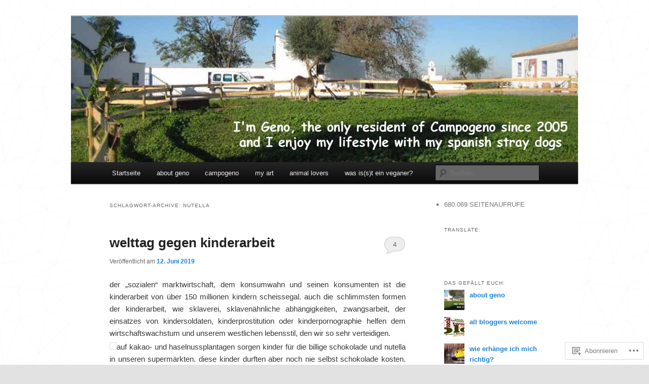

--- FILE ---
content_type: text/html; charset=UTF-8
request_url: https://campogeno.wordpress.com/tag/nutella/
body_size: 33533
content:
<!DOCTYPE html>
<!--[if IE 6]>
<html id="ie6" lang="de-DE">
<![endif]-->
<!--[if IE 7]>
<html id="ie7" lang="de-DE">
<![endif]-->
<!--[if IE 8]>
<html id="ie8" lang="de-DE">
<![endif]-->
<!--[if !(IE 6) & !(IE 7) & !(IE 8)]><!-->
<html lang="de-DE">
<!--<![endif]-->
<head>
<meta charset="UTF-8" />
<meta name="viewport" content="width=device-width" />
<title>
nutella | campogeno	</title>
<link rel="profile" href="https://gmpg.org/xfn/11" />
<link rel="stylesheet" type="text/css" media="all" href="https://s0.wp.com/wp-content/themes/pub/twentyeleven/style.css?m=1741693348i&amp;ver=20190507" />
<link rel="pingback" href="https://campogeno.wordpress.com/xmlrpc.php">
<!--[if lt IE 9]>
<script src="https://s0.wp.com/wp-content/themes/pub/twentyeleven/js/html5.js?m=1394055389i&amp;ver=3.7.0" type="text/javascript"></script>
<![endif]-->
<meta name='robots' content='max-image-preview:large' />
<link rel='dns-prefetch' href='//s0.wp.com' />
<link rel="alternate" type="application/rss+xml" title="campogeno &raquo; Feed" href="https://campogeno.wordpress.com/feed/" />
<link rel="alternate" type="application/rss+xml" title="campogeno &raquo; Kommentar-Feed" href="https://campogeno.wordpress.com/comments/feed/" />
<link rel="alternate" type="application/rss+xml" title="campogeno &raquo; nutella Schlagwort-Feed" href="https://campogeno.wordpress.com/tag/nutella/feed/" />
	<script type="text/javascript">
		/* <![CDATA[ */
		function addLoadEvent(func) {
			var oldonload = window.onload;
			if (typeof window.onload != 'function') {
				window.onload = func;
			} else {
				window.onload = function () {
					oldonload();
					func();
				}
			}
		}
		/* ]]> */
	</script>
	<link crossorigin='anonymous' rel='stylesheet' id='all-css-0-1' href='/wp-content/mu-plugins/likes/jetpack-likes.css?m=1743883414i&cssminify=yes' type='text/css' media='all' />
<style id='wp-emoji-styles-inline-css'>

	img.wp-smiley, img.emoji {
		display: inline !important;
		border: none !important;
		box-shadow: none !important;
		height: 1em !important;
		width: 1em !important;
		margin: 0 0.07em !important;
		vertical-align: -0.1em !important;
		background: none !important;
		padding: 0 !important;
	}
/*# sourceURL=wp-emoji-styles-inline-css */
</style>
<link crossorigin='anonymous' rel='stylesheet' id='all-css-2-1' href='/wp-content/plugins/gutenberg-core/v22.2.0/build/styles/block-library/style.css?m=1764855221i&cssminify=yes' type='text/css' media='all' />
<style id='wp-block-library-inline-css'>
.has-text-align-justify {
	text-align:justify;
}
.has-text-align-justify{text-align:justify;}

/*# sourceURL=wp-block-library-inline-css */
</style><style id='global-styles-inline-css'>
:root{--wp--preset--aspect-ratio--square: 1;--wp--preset--aspect-ratio--4-3: 4/3;--wp--preset--aspect-ratio--3-4: 3/4;--wp--preset--aspect-ratio--3-2: 3/2;--wp--preset--aspect-ratio--2-3: 2/3;--wp--preset--aspect-ratio--16-9: 16/9;--wp--preset--aspect-ratio--9-16: 9/16;--wp--preset--color--black: #000;--wp--preset--color--cyan-bluish-gray: #abb8c3;--wp--preset--color--white: #fff;--wp--preset--color--pale-pink: #f78da7;--wp--preset--color--vivid-red: #cf2e2e;--wp--preset--color--luminous-vivid-orange: #ff6900;--wp--preset--color--luminous-vivid-amber: #fcb900;--wp--preset--color--light-green-cyan: #7bdcb5;--wp--preset--color--vivid-green-cyan: #00d084;--wp--preset--color--pale-cyan-blue: #8ed1fc;--wp--preset--color--vivid-cyan-blue: #0693e3;--wp--preset--color--vivid-purple: #9b51e0;--wp--preset--color--blue: #1982d1;--wp--preset--color--dark-gray: #373737;--wp--preset--color--medium-gray: #666;--wp--preset--color--light-gray: #e2e2e2;--wp--preset--gradient--vivid-cyan-blue-to-vivid-purple: linear-gradient(135deg,rgb(6,147,227) 0%,rgb(155,81,224) 100%);--wp--preset--gradient--light-green-cyan-to-vivid-green-cyan: linear-gradient(135deg,rgb(122,220,180) 0%,rgb(0,208,130) 100%);--wp--preset--gradient--luminous-vivid-amber-to-luminous-vivid-orange: linear-gradient(135deg,rgb(252,185,0) 0%,rgb(255,105,0) 100%);--wp--preset--gradient--luminous-vivid-orange-to-vivid-red: linear-gradient(135deg,rgb(255,105,0) 0%,rgb(207,46,46) 100%);--wp--preset--gradient--very-light-gray-to-cyan-bluish-gray: linear-gradient(135deg,rgb(238,238,238) 0%,rgb(169,184,195) 100%);--wp--preset--gradient--cool-to-warm-spectrum: linear-gradient(135deg,rgb(74,234,220) 0%,rgb(151,120,209) 20%,rgb(207,42,186) 40%,rgb(238,44,130) 60%,rgb(251,105,98) 80%,rgb(254,248,76) 100%);--wp--preset--gradient--blush-light-purple: linear-gradient(135deg,rgb(255,206,236) 0%,rgb(152,150,240) 100%);--wp--preset--gradient--blush-bordeaux: linear-gradient(135deg,rgb(254,205,165) 0%,rgb(254,45,45) 50%,rgb(107,0,62) 100%);--wp--preset--gradient--luminous-dusk: linear-gradient(135deg,rgb(255,203,112) 0%,rgb(199,81,192) 50%,rgb(65,88,208) 100%);--wp--preset--gradient--pale-ocean: linear-gradient(135deg,rgb(255,245,203) 0%,rgb(182,227,212) 50%,rgb(51,167,181) 100%);--wp--preset--gradient--electric-grass: linear-gradient(135deg,rgb(202,248,128) 0%,rgb(113,206,126) 100%);--wp--preset--gradient--midnight: linear-gradient(135deg,rgb(2,3,129) 0%,rgb(40,116,252) 100%);--wp--preset--font-size--small: 13px;--wp--preset--font-size--medium: 20px;--wp--preset--font-size--large: 36px;--wp--preset--font-size--x-large: 42px;--wp--preset--font-family--albert-sans: 'Albert Sans', sans-serif;--wp--preset--font-family--alegreya: Alegreya, serif;--wp--preset--font-family--arvo: Arvo, serif;--wp--preset--font-family--bodoni-moda: 'Bodoni Moda', serif;--wp--preset--font-family--bricolage-grotesque: 'Bricolage Grotesque', sans-serif;--wp--preset--font-family--cabin: Cabin, sans-serif;--wp--preset--font-family--chivo: Chivo, sans-serif;--wp--preset--font-family--commissioner: Commissioner, sans-serif;--wp--preset--font-family--cormorant: Cormorant, serif;--wp--preset--font-family--courier-prime: 'Courier Prime', monospace;--wp--preset--font-family--crimson-pro: 'Crimson Pro', serif;--wp--preset--font-family--dm-mono: 'DM Mono', monospace;--wp--preset--font-family--dm-sans: 'DM Sans', sans-serif;--wp--preset--font-family--dm-serif-display: 'DM Serif Display', serif;--wp--preset--font-family--domine: Domine, serif;--wp--preset--font-family--eb-garamond: 'EB Garamond', serif;--wp--preset--font-family--epilogue: Epilogue, sans-serif;--wp--preset--font-family--fahkwang: Fahkwang, sans-serif;--wp--preset--font-family--figtree: Figtree, sans-serif;--wp--preset--font-family--fira-sans: 'Fira Sans', sans-serif;--wp--preset--font-family--fjalla-one: 'Fjalla One', sans-serif;--wp--preset--font-family--fraunces: Fraunces, serif;--wp--preset--font-family--gabarito: Gabarito, system-ui;--wp--preset--font-family--ibm-plex-mono: 'IBM Plex Mono', monospace;--wp--preset--font-family--ibm-plex-sans: 'IBM Plex Sans', sans-serif;--wp--preset--font-family--ibarra-real-nova: 'Ibarra Real Nova', serif;--wp--preset--font-family--instrument-serif: 'Instrument Serif', serif;--wp--preset--font-family--inter: Inter, sans-serif;--wp--preset--font-family--josefin-sans: 'Josefin Sans', sans-serif;--wp--preset--font-family--jost: Jost, sans-serif;--wp--preset--font-family--libre-baskerville: 'Libre Baskerville', serif;--wp--preset--font-family--libre-franklin: 'Libre Franklin', sans-serif;--wp--preset--font-family--literata: Literata, serif;--wp--preset--font-family--lora: Lora, serif;--wp--preset--font-family--merriweather: Merriweather, serif;--wp--preset--font-family--montserrat: Montserrat, sans-serif;--wp--preset--font-family--newsreader: Newsreader, serif;--wp--preset--font-family--noto-sans-mono: 'Noto Sans Mono', sans-serif;--wp--preset--font-family--nunito: Nunito, sans-serif;--wp--preset--font-family--open-sans: 'Open Sans', sans-serif;--wp--preset--font-family--overpass: Overpass, sans-serif;--wp--preset--font-family--pt-serif: 'PT Serif', serif;--wp--preset--font-family--petrona: Petrona, serif;--wp--preset--font-family--piazzolla: Piazzolla, serif;--wp--preset--font-family--playfair-display: 'Playfair Display', serif;--wp--preset--font-family--plus-jakarta-sans: 'Plus Jakarta Sans', sans-serif;--wp--preset--font-family--poppins: Poppins, sans-serif;--wp--preset--font-family--raleway: Raleway, sans-serif;--wp--preset--font-family--roboto: Roboto, sans-serif;--wp--preset--font-family--roboto-slab: 'Roboto Slab', serif;--wp--preset--font-family--rubik: Rubik, sans-serif;--wp--preset--font-family--rufina: Rufina, serif;--wp--preset--font-family--sora: Sora, sans-serif;--wp--preset--font-family--source-sans-3: 'Source Sans 3', sans-serif;--wp--preset--font-family--source-serif-4: 'Source Serif 4', serif;--wp--preset--font-family--space-mono: 'Space Mono', monospace;--wp--preset--font-family--syne: Syne, sans-serif;--wp--preset--font-family--texturina: Texturina, serif;--wp--preset--font-family--urbanist: Urbanist, sans-serif;--wp--preset--font-family--work-sans: 'Work Sans', sans-serif;--wp--preset--spacing--20: 0.44rem;--wp--preset--spacing--30: 0.67rem;--wp--preset--spacing--40: 1rem;--wp--preset--spacing--50: 1.5rem;--wp--preset--spacing--60: 2.25rem;--wp--preset--spacing--70: 3.38rem;--wp--preset--spacing--80: 5.06rem;--wp--preset--shadow--natural: 6px 6px 9px rgba(0, 0, 0, 0.2);--wp--preset--shadow--deep: 12px 12px 50px rgba(0, 0, 0, 0.4);--wp--preset--shadow--sharp: 6px 6px 0px rgba(0, 0, 0, 0.2);--wp--preset--shadow--outlined: 6px 6px 0px -3px rgb(255, 255, 255), 6px 6px rgb(0, 0, 0);--wp--preset--shadow--crisp: 6px 6px 0px rgb(0, 0, 0);}:where(.is-layout-flex){gap: 0.5em;}:where(.is-layout-grid){gap: 0.5em;}body .is-layout-flex{display: flex;}.is-layout-flex{flex-wrap: wrap;align-items: center;}.is-layout-flex > :is(*, div){margin: 0;}body .is-layout-grid{display: grid;}.is-layout-grid > :is(*, div){margin: 0;}:where(.wp-block-columns.is-layout-flex){gap: 2em;}:where(.wp-block-columns.is-layout-grid){gap: 2em;}:where(.wp-block-post-template.is-layout-flex){gap: 1.25em;}:where(.wp-block-post-template.is-layout-grid){gap: 1.25em;}.has-black-color{color: var(--wp--preset--color--black) !important;}.has-cyan-bluish-gray-color{color: var(--wp--preset--color--cyan-bluish-gray) !important;}.has-white-color{color: var(--wp--preset--color--white) !important;}.has-pale-pink-color{color: var(--wp--preset--color--pale-pink) !important;}.has-vivid-red-color{color: var(--wp--preset--color--vivid-red) !important;}.has-luminous-vivid-orange-color{color: var(--wp--preset--color--luminous-vivid-orange) !important;}.has-luminous-vivid-amber-color{color: var(--wp--preset--color--luminous-vivid-amber) !important;}.has-light-green-cyan-color{color: var(--wp--preset--color--light-green-cyan) !important;}.has-vivid-green-cyan-color{color: var(--wp--preset--color--vivid-green-cyan) !important;}.has-pale-cyan-blue-color{color: var(--wp--preset--color--pale-cyan-blue) !important;}.has-vivid-cyan-blue-color{color: var(--wp--preset--color--vivid-cyan-blue) !important;}.has-vivid-purple-color{color: var(--wp--preset--color--vivid-purple) !important;}.has-black-background-color{background-color: var(--wp--preset--color--black) !important;}.has-cyan-bluish-gray-background-color{background-color: var(--wp--preset--color--cyan-bluish-gray) !important;}.has-white-background-color{background-color: var(--wp--preset--color--white) !important;}.has-pale-pink-background-color{background-color: var(--wp--preset--color--pale-pink) !important;}.has-vivid-red-background-color{background-color: var(--wp--preset--color--vivid-red) !important;}.has-luminous-vivid-orange-background-color{background-color: var(--wp--preset--color--luminous-vivid-orange) !important;}.has-luminous-vivid-amber-background-color{background-color: var(--wp--preset--color--luminous-vivid-amber) !important;}.has-light-green-cyan-background-color{background-color: var(--wp--preset--color--light-green-cyan) !important;}.has-vivid-green-cyan-background-color{background-color: var(--wp--preset--color--vivid-green-cyan) !important;}.has-pale-cyan-blue-background-color{background-color: var(--wp--preset--color--pale-cyan-blue) !important;}.has-vivid-cyan-blue-background-color{background-color: var(--wp--preset--color--vivid-cyan-blue) !important;}.has-vivid-purple-background-color{background-color: var(--wp--preset--color--vivid-purple) !important;}.has-black-border-color{border-color: var(--wp--preset--color--black) !important;}.has-cyan-bluish-gray-border-color{border-color: var(--wp--preset--color--cyan-bluish-gray) !important;}.has-white-border-color{border-color: var(--wp--preset--color--white) !important;}.has-pale-pink-border-color{border-color: var(--wp--preset--color--pale-pink) !important;}.has-vivid-red-border-color{border-color: var(--wp--preset--color--vivid-red) !important;}.has-luminous-vivid-orange-border-color{border-color: var(--wp--preset--color--luminous-vivid-orange) !important;}.has-luminous-vivid-amber-border-color{border-color: var(--wp--preset--color--luminous-vivid-amber) !important;}.has-light-green-cyan-border-color{border-color: var(--wp--preset--color--light-green-cyan) !important;}.has-vivid-green-cyan-border-color{border-color: var(--wp--preset--color--vivid-green-cyan) !important;}.has-pale-cyan-blue-border-color{border-color: var(--wp--preset--color--pale-cyan-blue) !important;}.has-vivid-cyan-blue-border-color{border-color: var(--wp--preset--color--vivid-cyan-blue) !important;}.has-vivid-purple-border-color{border-color: var(--wp--preset--color--vivid-purple) !important;}.has-vivid-cyan-blue-to-vivid-purple-gradient-background{background: var(--wp--preset--gradient--vivid-cyan-blue-to-vivid-purple) !important;}.has-light-green-cyan-to-vivid-green-cyan-gradient-background{background: var(--wp--preset--gradient--light-green-cyan-to-vivid-green-cyan) !important;}.has-luminous-vivid-amber-to-luminous-vivid-orange-gradient-background{background: var(--wp--preset--gradient--luminous-vivid-amber-to-luminous-vivid-orange) !important;}.has-luminous-vivid-orange-to-vivid-red-gradient-background{background: var(--wp--preset--gradient--luminous-vivid-orange-to-vivid-red) !important;}.has-very-light-gray-to-cyan-bluish-gray-gradient-background{background: var(--wp--preset--gradient--very-light-gray-to-cyan-bluish-gray) !important;}.has-cool-to-warm-spectrum-gradient-background{background: var(--wp--preset--gradient--cool-to-warm-spectrum) !important;}.has-blush-light-purple-gradient-background{background: var(--wp--preset--gradient--blush-light-purple) !important;}.has-blush-bordeaux-gradient-background{background: var(--wp--preset--gradient--blush-bordeaux) !important;}.has-luminous-dusk-gradient-background{background: var(--wp--preset--gradient--luminous-dusk) !important;}.has-pale-ocean-gradient-background{background: var(--wp--preset--gradient--pale-ocean) !important;}.has-electric-grass-gradient-background{background: var(--wp--preset--gradient--electric-grass) !important;}.has-midnight-gradient-background{background: var(--wp--preset--gradient--midnight) !important;}.has-small-font-size{font-size: var(--wp--preset--font-size--small) !important;}.has-medium-font-size{font-size: var(--wp--preset--font-size--medium) !important;}.has-large-font-size{font-size: var(--wp--preset--font-size--large) !important;}.has-x-large-font-size{font-size: var(--wp--preset--font-size--x-large) !important;}.has-albert-sans-font-family{font-family: var(--wp--preset--font-family--albert-sans) !important;}.has-alegreya-font-family{font-family: var(--wp--preset--font-family--alegreya) !important;}.has-arvo-font-family{font-family: var(--wp--preset--font-family--arvo) !important;}.has-bodoni-moda-font-family{font-family: var(--wp--preset--font-family--bodoni-moda) !important;}.has-bricolage-grotesque-font-family{font-family: var(--wp--preset--font-family--bricolage-grotesque) !important;}.has-cabin-font-family{font-family: var(--wp--preset--font-family--cabin) !important;}.has-chivo-font-family{font-family: var(--wp--preset--font-family--chivo) !important;}.has-commissioner-font-family{font-family: var(--wp--preset--font-family--commissioner) !important;}.has-cormorant-font-family{font-family: var(--wp--preset--font-family--cormorant) !important;}.has-courier-prime-font-family{font-family: var(--wp--preset--font-family--courier-prime) !important;}.has-crimson-pro-font-family{font-family: var(--wp--preset--font-family--crimson-pro) !important;}.has-dm-mono-font-family{font-family: var(--wp--preset--font-family--dm-mono) !important;}.has-dm-sans-font-family{font-family: var(--wp--preset--font-family--dm-sans) !important;}.has-dm-serif-display-font-family{font-family: var(--wp--preset--font-family--dm-serif-display) !important;}.has-domine-font-family{font-family: var(--wp--preset--font-family--domine) !important;}.has-eb-garamond-font-family{font-family: var(--wp--preset--font-family--eb-garamond) !important;}.has-epilogue-font-family{font-family: var(--wp--preset--font-family--epilogue) !important;}.has-fahkwang-font-family{font-family: var(--wp--preset--font-family--fahkwang) !important;}.has-figtree-font-family{font-family: var(--wp--preset--font-family--figtree) !important;}.has-fira-sans-font-family{font-family: var(--wp--preset--font-family--fira-sans) !important;}.has-fjalla-one-font-family{font-family: var(--wp--preset--font-family--fjalla-one) !important;}.has-fraunces-font-family{font-family: var(--wp--preset--font-family--fraunces) !important;}.has-gabarito-font-family{font-family: var(--wp--preset--font-family--gabarito) !important;}.has-ibm-plex-mono-font-family{font-family: var(--wp--preset--font-family--ibm-plex-mono) !important;}.has-ibm-plex-sans-font-family{font-family: var(--wp--preset--font-family--ibm-plex-sans) !important;}.has-ibarra-real-nova-font-family{font-family: var(--wp--preset--font-family--ibarra-real-nova) !important;}.has-instrument-serif-font-family{font-family: var(--wp--preset--font-family--instrument-serif) !important;}.has-inter-font-family{font-family: var(--wp--preset--font-family--inter) !important;}.has-josefin-sans-font-family{font-family: var(--wp--preset--font-family--josefin-sans) !important;}.has-jost-font-family{font-family: var(--wp--preset--font-family--jost) !important;}.has-libre-baskerville-font-family{font-family: var(--wp--preset--font-family--libre-baskerville) !important;}.has-libre-franklin-font-family{font-family: var(--wp--preset--font-family--libre-franklin) !important;}.has-literata-font-family{font-family: var(--wp--preset--font-family--literata) !important;}.has-lora-font-family{font-family: var(--wp--preset--font-family--lora) !important;}.has-merriweather-font-family{font-family: var(--wp--preset--font-family--merriweather) !important;}.has-montserrat-font-family{font-family: var(--wp--preset--font-family--montserrat) !important;}.has-newsreader-font-family{font-family: var(--wp--preset--font-family--newsreader) !important;}.has-noto-sans-mono-font-family{font-family: var(--wp--preset--font-family--noto-sans-mono) !important;}.has-nunito-font-family{font-family: var(--wp--preset--font-family--nunito) !important;}.has-open-sans-font-family{font-family: var(--wp--preset--font-family--open-sans) !important;}.has-overpass-font-family{font-family: var(--wp--preset--font-family--overpass) !important;}.has-pt-serif-font-family{font-family: var(--wp--preset--font-family--pt-serif) !important;}.has-petrona-font-family{font-family: var(--wp--preset--font-family--petrona) !important;}.has-piazzolla-font-family{font-family: var(--wp--preset--font-family--piazzolla) !important;}.has-playfair-display-font-family{font-family: var(--wp--preset--font-family--playfair-display) !important;}.has-plus-jakarta-sans-font-family{font-family: var(--wp--preset--font-family--plus-jakarta-sans) !important;}.has-poppins-font-family{font-family: var(--wp--preset--font-family--poppins) !important;}.has-raleway-font-family{font-family: var(--wp--preset--font-family--raleway) !important;}.has-roboto-font-family{font-family: var(--wp--preset--font-family--roboto) !important;}.has-roboto-slab-font-family{font-family: var(--wp--preset--font-family--roboto-slab) !important;}.has-rubik-font-family{font-family: var(--wp--preset--font-family--rubik) !important;}.has-rufina-font-family{font-family: var(--wp--preset--font-family--rufina) !important;}.has-sora-font-family{font-family: var(--wp--preset--font-family--sora) !important;}.has-source-sans-3-font-family{font-family: var(--wp--preset--font-family--source-sans-3) !important;}.has-source-serif-4-font-family{font-family: var(--wp--preset--font-family--source-serif-4) !important;}.has-space-mono-font-family{font-family: var(--wp--preset--font-family--space-mono) !important;}.has-syne-font-family{font-family: var(--wp--preset--font-family--syne) !important;}.has-texturina-font-family{font-family: var(--wp--preset--font-family--texturina) !important;}.has-urbanist-font-family{font-family: var(--wp--preset--font-family--urbanist) !important;}.has-work-sans-font-family{font-family: var(--wp--preset--font-family--work-sans) !important;}
/*# sourceURL=global-styles-inline-css */
</style>

<style id='classic-theme-styles-inline-css'>
/*! This file is auto-generated */
.wp-block-button__link{color:#fff;background-color:#32373c;border-radius:9999px;box-shadow:none;text-decoration:none;padding:calc(.667em + 2px) calc(1.333em + 2px);font-size:1.125em}.wp-block-file__button{background:#32373c;color:#fff;text-decoration:none}
/*# sourceURL=/wp-includes/css/classic-themes.min.css */
</style>
<link crossorigin='anonymous' rel='stylesheet' id='all-css-4-1' href='/_static/??-eJyNj10OgkAMhC9kaUCj+GA8CwsVV/cv2wXC7S2QKMaE+LLZTuabTnEIUHuXyCUMpmu1Y6y9Mr5+MhZZXmY5sLbBEETqswM2mtPbAZxGQ1nNvMNVkO3gkxVJdBuqNDksNboiQ1ZsW9gQhAGlQiRmkNfqzkK6C8g/3CJj6BSmQYRRFvTkcOn4t32+BebNW9UiSW4r3xbFtRq3oJY8SJsqae++BriZSscJvdpLfizzcl8U59PjBR3EmFk=&cssminify=yes' type='text/css' media='all' />
<style id='jetpack-global-styles-frontend-style-inline-css'>
:root { --font-headings: unset; --font-base: unset; --font-headings-default: -apple-system,BlinkMacSystemFont,"Segoe UI",Roboto,Oxygen-Sans,Ubuntu,Cantarell,"Helvetica Neue",sans-serif; --font-base-default: -apple-system,BlinkMacSystemFont,"Segoe UI",Roboto,Oxygen-Sans,Ubuntu,Cantarell,"Helvetica Neue",sans-serif;}
/*# sourceURL=jetpack-global-styles-frontend-style-inline-css */
</style>
<link crossorigin='anonymous' rel='stylesheet' id='all-css-6-1' href='/_static/??-eJyNjcEKwjAQRH/IuFQj9SJ+isRsSLZusqWbUPx7W+lFBPEyzMDMPJhH46XUUCrkZkZukYrCEOro/GPLkEVWwcZBQZObAjrE59tSiXuvuoP/n25UPKh4cmxYouhH+HqrKeSFmyxElrvjX7iZMIaqsFQ2b+JEaFxBw6R13V7zpetPx8PZ9p0dXpQMX7Y=&cssminify=yes' type='text/css' media='all' />
<script type="text/javascript" id="wpcom-actionbar-placeholder-js-extra">
/* <![CDATA[ */
var actionbardata = {"siteID":"48279971","postID":"0","siteURL":"https://campogeno.wordpress.com","xhrURL":"https://campogeno.wordpress.com/wp-admin/admin-ajax.php","nonce":"761f12cbc2","isLoggedIn":"","statusMessage":"","subsEmailDefault":"instantly","proxyScriptUrl":"https://s0.wp.com/wp-content/js/wpcom-proxy-request.js?m=1513050504i&amp;ver=20211021","i18n":{"followedText":"Neue Beitr\u00e4ge von dieser Website erscheinen nun in deinem \u003Ca href=\"https://wordpress.com/reader\"\u003EReader\u003C/a\u003E","foldBar":"Diese Leiste einklappen","unfoldBar":"Diese Leiste aufklappen","shortLinkCopied":"Kurzlink in Zwischenablage kopiert"}};
//# sourceURL=wpcom-actionbar-placeholder-js-extra
/* ]]> */
</script>
<script type="text/javascript" id="jetpack-mu-wpcom-settings-js-before">
/* <![CDATA[ */
var JETPACK_MU_WPCOM_SETTINGS = {"assetsUrl":"https://s0.wp.com/wp-content/mu-plugins/jetpack-mu-wpcom-plugin/moon/jetpack_vendor/automattic/jetpack-mu-wpcom/src/build/"};
//# sourceURL=jetpack-mu-wpcom-settings-js-before
/* ]]> */
</script>
<script crossorigin='anonymous' type='text/javascript'  src='/wp-content/js/rlt-proxy.js?m=1720530689i'></script>
<script type="text/javascript" id="rlt-proxy-js-after">
/* <![CDATA[ */
	rltInitialize( {"token":null,"iframeOrigins":["https:\/\/widgets.wp.com"]} );
//# sourceURL=rlt-proxy-js-after
/* ]]> */
</script>
<link rel="EditURI" type="application/rsd+xml" title="RSD" href="https://campogeno.wordpress.com/xmlrpc.php?rsd" />
<meta name="generator" content="WordPress.com" />

<!-- Jetpack Open Graph Tags -->
<meta property="og:type" content="website" />
<meta property="og:title" content="nutella &#8211; campogeno" />
<meta property="og:url" content="https://campogeno.wordpress.com/tag/nutella/" />
<meta property="og:site_name" content="campogeno" />
<meta property="og:image" content="https://campogeno.wordpress.com/wp-content/uploads/2019/10/0-geno-hut2.jpg?w=200" />
<meta property="og:image:width" content="200" />
<meta property="og:image:height" content="200" />
<meta property="og:image:alt" content="" />
<meta property="og:locale" content="de_DE" />
<meta property="fb:app_id" content="249643311490" />

<!-- End Jetpack Open Graph Tags -->
<link rel='openid.server' href='https://campogeno.wordpress.com/?openidserver=1' />
<link rel='openid.delegate' href='https://campogeno.wordpress.com/' />
<link rel="search" type="application/opensearchdescription+xml" href="https://campogeno.wordpress.com/osd.xml" title="campogeno" />
<link rel="search" type="application/opensearchdescription+xml" href="https://s1.wp.com/opensearch.xml" title="WordPress.com" />
<style type="text/css">.recentcomments a{display:inline !important;padding:0 !important;margin:0 !important;}</style>		<style type="text/css">
			.recentcomments a {
				display: inline !important;
				padding: 0 !important;
				margin: 0 !important;
			}

			table.recentcommentsavatartop img.avatar, table.recentcommentsavatarend img.avatar {
				border: 0px;
				margin: 0;
			}

			table.recentcommentsavatartop a, table.recentcommentsavatarend a {
				border: 0px !important;
				background-color: transparent !important;
			}

			td.recentcommentsavatarend, td.recentcommentsavatartop {
				padding: 0px 0px 1px 0px;
				margin: 0px;
			}

			td.recentcommentstextend {
				border: none !important;
				padding: 0px 0px 2px 10px;
			}

			.rtl td.recentcommentstextend {
				padding: 0px 10px 2px 0px;
			}

			td.recentcommentstexttop {
				border: none;
				padding: 0px 0px 0px 10px;
			}

			.rtl td.recentcommentstexttop {
				padding: 0px 10px 0px 0px;
			}
		</style>
		<meta name="description" content="Beiträge über nutella von geno" />
		<style type="text/css" id="twentyeleven-header-css">
				#site-title,
		#site-description {
			position: absolute;
			clip: rect(1px 1px 1px 1px); /* IE6, IE7 */
			clip: rect(1px, 1px, 1px, 1px);
		}
				</style>
	<style type="text/css" id="custom-background-css">
body.custom-background { background-image: url("https://i0.wp.com/colourlovers-static-replica.s3.amazonaws.com/images/patterns/5709/5709667.png?ssl=1"); background-position: left top; background-size: auto; background-repeat: repeat; background-attachment: scroll; }
</style>
	<link rel="icon" href="https://campogeno.wordpress.com/wp-content/uploads/2019/10/0-geno-hut2.jpg?w=32" sizes="32x32" />
<link rel="icon" href="https://campogeno.wordpress.com/wp-content/uploads/2019/10/0-geno-hut2.jpg?w=192" sizes="192x192" />
<link rel="apple-touch-icon" href="https://campogeno.wordpress.com/wp-content/uploads/2019/10/0-geno-hut2.jpg?w=180" />
<meta name="msapplication-TileImage" content="https://campogeno.wordpress.com/wp-content/uploads/2019/10/0-geno-hut2.jpg?w=270" />
<link crossorigin='anonymous' rel='stylesheet' id='all-css-0-3' href='/_static/??-eJydzMEKwkAMBNAfcg3VSr2InyJtGsq22U1osiz+vS2oZ/E2MwwPqgaU7JQdUgnKZYrZYCbXHpd3hySS4REzwsCCi4HVqLQe0ewAvwtJxsJkgP0qxYi/p8/wL1jjOJEbuGhQsS2ZP5l27p5uTXc5n65t17TzC87EWdk=&cssminify=yes' type='text/css' media='all' />
</head>

<body class="archive tag tag-nutella tag-130815 custom-background wp-embed-responsive wp-theme-pubtwentyeleven customizer-styles-applied single-author two-column right-sidebar jetpack-reblog-enabled">
<div class="skip-link"><a class="assistive-text" href="#content">Zum Inhalt wechseln</a></div><div class="skip-link"><a class="assistive-text" href="#secondary">Zum sekundären Inhalt wechseln</a></div><div id="page" class="hfeed">
	<header id="branding">
			<hgroup>
				<h1 id="site-title"><span><a href="https://campogeno.wordpress.com/" rel="home">campogeno</a></span></h1>
				<h2 id="site-description">jeder tag ein anderes datum</h2>
			</hgroup>

						<a href="https://campogeno.wordpress.com/">
									<img src="https://campogeno.wordpress.com/wp-content/uploads/2020/08/cropped-top-im-geno.jpg" width="1000" height="288" alt="campogeno" />
								</a>
			
						<div class="only-search with-image">
					<form method="get" id="searchform" action="https://campogeno.wordpress.com/">
		<label for="s" class="assistive-text">Suchen</label>
		<input type="text" class="field" name="s" id="s" placeholder="Suchen" />
		<input type="submit" class="submit" name="submit" id="searchsubmit" value="Suchen" />
	</form>
			</div>
				
			<nav id="access">
				<h3 class="assistive-text">Hauptmenü</h3>
				<div class="menu"><ul>
<li ><a href="https://campogeno.wordpress.com/">Startseite</a></li><li class="page_item page-item-7186"><a href="https://campogeno.wordpress.com/ueber-mich/">about geno</a></li>
<li class="page_item page-item-816"><a href="https://campogeno.wordpress.com/campogeno/">campogeno</a></li>
<li class="page_item page-item-12303"><a href="https://campogeno.wordpress.com/kunst/">my art</a></li>
<li class="page_item page-item-13095"><a href="https://campogeno.wordpress.com/tierfreunde/">animal lovers</a></li>
<li class="page_item page-item-36734"><a href="https://campogeno.wordpress.com/was-isst-ein-veganer/">was is(s)t ein&nbsp;veganer?</a></li>
</ul></div>
			</nav><!-- #access -->
	</header><!-- #branding -->


	<div id="main">

		<section id="primary">
			<div id="content" role="main">

			
				<header class="page-header">
					<h1 class="page-title">Schlagwort-Archive: <span>nutella</span></h1>

									</header>

				
				
					
	<article id="post-26280" class="post-26280 post type-post status-publish format-standard has-post-thumbnail hentry category-politik tag-kakao tag-kinderarbeit tag-kinderpornographie tag-kinderprostitution tag-kindersoldaten tag-konsumwahn tag-nutella tag-schokolade tag-seltenen-erden tag-smartphones tag-westlicher-lebensstil tag-wirtschaftswachstum tag-zwangsarbeit">
		<header class="entry-header">
						<h1 class="entry-title"><a href="https://campogeno.wordpress.com/2019/06/12/welttag-gegen-kinderarbeit/" rel="bookmark">welttag gegen kinderarbeit</a></h1>
			
						<div class="entry-meta">
				<span class="sep">Veröffentlicht am </span><a href="https://campogeno.wordpress.com/2019/06/12/welttag-gegen-kinderarbeit/" title="15:27" rel="bookmark"><time class="entry-date" datetime="2019-06-12T15:27:22+02:00">12. Juni 2019</time></a><span class="by-author"> <span class="sep"> von </span> <span class="author vcard"><a class="url fn n" href="https://campogeno.wordpress.com/author/campogeno/" title="Zeige alle Beiträge von geno" rel="author">geno</a></span></span>			</div><!-- .entry-meta -->
			
						<div class="comments-link">
				<a href="https://campogeno.wordpress.com/2019/06/12/welttag-gegen-kinderarbeit/#comments">4</a>			</div>
					</header><!-- .entry-header -->

				<div class="entry-content">
			<p style="text-align:justify;">der &#8222;sozialen&#8220; marktwirtschaft, dem konsumwahn und seinen konsumenten ist die kinderarbeit von über 150 millionen kindern scheissegal. auch die schlimmsten formen der kinderarbeit, wie sklaverei, sklavenähnliche abhängigkeiten, zwangsarbeit, der einsatzes von kindersoldaten, kinderprostitution oder kinderpornographie helfen dem wirtschaftswachstum und unserem westlichen lebensstil, den wir so sehr verteidigen.<br />
<img class="alignnone" src="https://www.santegidio.org/immagini/varie/chocolate_criancas_escravas.jpeg" alt="" width="584" />auf kakao- und haselnussplantagen sorgen kinder für die billige schokolade und nutella in unseren supermärkten. diese kinder durften aber noch nie selbst schokolade kosten. auch für die seltenen erden, die für die smartphones benötigt werden, sorgt die ausbeutung der kinder für gesuchte billige produkte, die wir so dringend brauchen.<br />
<img class="alignnone" src="https://netzfrauen.org/wp-content/uploads/2018/11/chocolate_slavery_main.jpg" alt="" width="584" />eine freiwillige sorgfaltspflicht der konzerne und verbraucher hilft dieses kindern nicht. kinderarbeit kann man so wenig verbieten, wie die armut. nur bildung und ein bedingungsloses grundeinkommen für alle kann diesen kindern helfen.</p>
<div id="jp-post-flair" class="sharedaddy sd-like-enabled sd-sharing-enabled"><div class="sharedaddy sd-sharing-enabled"><div class="robots-nocontent sd-block sd-social sd-social-icon-text sd-sharing"><h3 class="sd-title">Teilen mit:</h3><div class="sd-content"><ul><li class="share-twitter"><a rel="nofollow noopener noreferrer"
				data-shared="sharing-twitter-26280"
				class="share-twitter sd-button share-icon"
				href="https://campogeno.wordpress.com/2019/06/12/welttag-gegen-kinderarbeit/?share=twitter"
				target="_blank"
				aria-labelledby="sharing-twitter-26280"
				>
				<span id="sharing-twitter-26280" hidden>Auf X teilen (Wird in neuem Fenster geöffnet)</span>
				<span>X</span>
			</a></li><li class="share-facebook"><a rel="nofollow noopener noreferrer"
				data-shared="sharing-facebook-26280"
				class="share-facebook sd-button share-icon"
				href="https://campogeno.wordpress.com/2019/06/12/welttag-gegen-kinderarbeit/?share=facebook"
				target="_blank"
				aria-labelledby="sharing-facebook-26280"
				>
				<span id="sharing-facebook-26280" hidden>Auf Facebook teilen (Wird in neuem Fenster geöffnet)</span>
				<span>Facebook</span>
			</a></li><li class="share-pinterest"><a rel="nofollow noopener noreferrer"
				data-shared="sharing-pinterest-26280"
				class="share-pinterest sd-button share-icon"
				href="https://campogeno.wordpress.com/2019/06/12/welttag-gegen-kinderarbeit/?share=pinterest"
				target="_blank"
				aria-labelledby="sharing-pinterest-26280"
				>
				<span id="sharing-pinterest-26280" hidden>Share on Pinterest (Wird in neuem Fenster geöffnet)</span>
				<span>Pinterest</span>
			</a></li><li class="share-tumblr"><a rel="nofollow noopener noreferrer"
				data-shared="sharing-tumblr-26280"
				class="share-tumblr sd-button share-icon"
				href="https://campogeno.wordpress.com/2019/06/12/welttag-gegen-kinderarbeit/?share=tumblr"
				target="_blank"
				aria-labelledby="sharing-tumblr-26280"
				>
				<span id="sharing-tumblr-26280" hidden>Auf Tumblr teilen (Wird in neuem Fenster geöffnet)</span>
				<span>Tumblr</span>
			</a></li><li class="share-end"></li></ul></div></div></div><div class='sharedaddy sd-block sd-like jetpack-likes-widget-wrapper jetpack-likes-widget-unloaded' id='like-post-wrapper-48279971-26280-696efd7657bb1' data-src='//widgets.wp.com/likes/index.html?ver=20260120#blog_id=48279971&amp;post_id=26280&amp;origin=campogeno.wordpress.com&amp;obj_id=48279971-26280-696efd7657bb1' data-name='like-post-frame-48279971-26280-696efd7657bb1' data-title='Liken oder rebloggen'><div class='likes-widget-placeholder post-likes-widget-placeholder' style='height: 55px;'><span class='button'><span>Gefällt mir</span></span> <span class='loading'>Wird geladen …</span></div><span class='sd-text-color'></span><a class='sd-link-color'></a></div></div>					</div><!-- .entry-content -->
		
		<footer class="entry-meta">
			
									<span class="cat-links">
					<span class="entry-utility-prep entry-utility-prep-cat-links">Veröffentlicht unter</span> <a href="https://campogeno.wordpress.com/category/politik/" rel="category tag">politik</a>			</span>
							
									<span class="sep"> | </span>
								<span class="tag-links">
					<span class="entry-utility-prep entry-utility-prep-tag-links">Verschlagwortet mit</span> <a href="https://campogeno.wordpress.com/tag/kakao/" rel="tag">kakao</a>, <a href="https://campogeno.wordpress.com/tag/kinderarbeit/" rel="tag">kinderarbeit</a>, <a href="https://campogeno.wordpress.com/tag/kinderpornographie/" rel="tag">kinderpornographie</a>, <a href="https://campogeno.wordpress.com/tag/kinderprostitution/" rel="tag">kinderprostitution</a>, <a href="https://campogeno.wordpress.com/tag/kindersoldaten/" rel="tag">kindersoldaten</a>, <a href="https://campogeno.wordpress.com/tag/konsumwahn/" rel="tag">konsumwahn</a>, <a href="https://campogeno.wordpress.com/tag/nutella/" rel="tag">nutella</a>, <a href="https://campogeno.wordpress.com/tag/schokolade/" rel="tag">schokolade</a>, <a href="https://campogeno.wordpress.com/tag/seltenen-erden/" rel="tag">seltenen erden</a>, <a href="https://campogeno.wordpress.com/tag/smartphones/" rel="tag">smartphones</a>, <a href="https://campogeno.wordpress.com/tag/westlicher-lebensstil/" rel="tag">westlicher lebensstil</a>, <a href="https://campogeno.wordpress.com/tag/wirtschaftswachstum/" rel="tag">wirtschaftswachstum</a>, <a href="https://campogeno.wordpress.com/tag/zwangsarbeit/" rel="tag">zwangsarbeit</a>			</span>
							
									<span class="sep"> | </span>
						<span class="comments-link"><a href="https://campogeno.wordpress.com/2019/06/12/welttag-gegen-kinderarbeit/#comments"><b>4</b> Kommentare</a></span>
			
					</footer><!-- .entry-meta -->
	</article><!-- #post-26280 -->

				
					
	<article id="post-12592" class="post-12592 post type-post status-publish format-standard hentry category-politik tag-fairtrade tag-ferrero tag-haselnussplantagen tag-kakao tag-kakaoplantagen tag-kinderarbeit tag-kindersklaven tag-kindersklaverei tag-konsum tag-lindt tag-mars tag-nestle-konzern tag-nutella tag-schokolade tag-schokoladenindustrie tag-sprungli tag-verbraucher">
		<header class="entry-header">
						<h1 class="entry-title"><a href="https://campogeno.wordpress.com/2016/09/08/fast-50-millionen-kinder-auf-der-flucht/" rel="bookmark">fast 50 millionen kinder auf der&nbsp;flucht</a></h1>
			
						<div class="entry-meta">
				<span class="sep">Veröffentlicht am </span><a href="https://campogeno.wordpress.com/2016/09/08/fast-50-millionen-kinder-auf-der-flucht/" title="00:22" rel="bookmark"><time class="entry-date" datetime="2016-09-08T00:22:10+02:00">8. September 2016</time></a><span class="by-author"> <span class="sep"> von </span> <span class="author vcard"><a class="url fn n" href="https://campogeno.wordpress.com/author/campogeno/" title="Zeige alle Beiträge von geno" rel="author">geno</a></span></span>			</div><!-- .entry-meta -->
			
						<div class="comments-link">
				<a href="https://campogeno.wordpress.com/2016/09/08/fast-50-millionen-kinder-auf-der-flucht/#comments">2</a>			</div>
					</header><!-- .entry-header -->

				<div class="entry-content">
			<p style="text-align:justify;"><strong><a href="http://www.tagesschau.de/ausland/unicef-kinderflucht-101.html" target="_blank">50 millionen kinder auf der flucht</a> &#8211; immer mehr deutsche verbraucher befürchten, dass ihr geliebtes nutella und die unverzichtbare schokolade teurer werden, wenn immer mehr ausgebeutete kinder von den kakao- und haselnussplantagen fliehen und wer näht dann künftig die coolen &#8222;must have&#8220; billig-marken-klamotten in den asiatischen textilfabriken für den deutschen markt, wenn die kinder weg sind?<br />
</strong></p>
<ul>
<li style="text-align:justify;"><strong><a href="https://campogeno.wordpress.com/2013/12/14/warum-kauft-ihr-schmutzige-schokolade/" target="_blank">warum kauft ihr schmutzige schokolade?</a></strong></li>
<li style="text-align:justify;"><strong><a href="https://campogeno.wordpress.com/2015/06/19/nutella-schmutzige-schokolade/" target="_blank">nutellas schmutzige schokolade</a></strong></li>
<li style="text-align:justify;"><strong><a href="https://campogeno.wordpress.com/2013/03/22/kindersklaven-auf-kakaofeldern/" target="_blank">kindersklaven auf kakaofeldern</a></strong></li>
<li style="text-align:justify;"><strong><a href="https://campogeno.wordpress.com/2016/08/12/wie-viel-sklavenarbeit-steckt-im-westlichen-lebensstil/" target="_blank">wie viel sklavenarbeit steckt im westlichen lebensstil?</a></strong></li>
</ul>
<p><img data-attachment-id="4985" data-permalink="https://campogeno.wordpress.com/2013/12/02/heute-tag-fur-die-abschaffung-der-sklaverei/kindersklaven/" data-orig-file="https://campogeno.wordpress.com/wp-content/uploads/2013/11/kindersklaven.jpg" data-orig-size="650,366" data-comments-opened="1" data-image-meta="{&quot;aperture&quot;:&quot;0&quot;,&quot;credit&quot;:&quot;&quot;,&quot;camera&quot;:&quot;&quot;,&quot;caption&quot;:&quot;&quot;,&quot;created_timestamp&quot;:&quot;0&quot;,&quot;copyright&quot;:&quot;&quot;,&quot;focal_length&quot;:&quot;0&quot;,&quot;iso&quot;:&quot;0&quot;,&quot;shutter_speed&quot;:&quot;0&quot;,&quot;title&quot;:&quot;&quot;}" data-image-title="kindersklaven" data-image-description="" data-image-caption="" data-medium-file="https://campogeno.wordpress.com/wp-content/uploads/2013/11/kindersklaven.jpg?w=300" data-large-file="https://campogeno.wordpress.com/wp-content/uploads/2013/11/kindersklaven.jpg?w=584" class="alignnone size-large wp-image-4985" src="https://campogeno.wordpress.com/wp-content/uploads/2013/11/kindersklaven.jpg?w=584&#038;h=328" alt="kindersklaven" width="584" height="328" srcset="https://campogeno.wordpress.com/wp-content/uploads/2013/11/kindersklaven.jpg?w=584 584w, https://campogeno.wordpress.com/wp-content/uploads/2013/11/kindersklaven.jpg?w=150 150w, https://campogeno.wordpress.com/wp-content/uploads/2013/11/kindersklaven.jpg?w=300 300w, https://campogeno.wordpress.com/wp-content/uploads/2013/11/kindersklaven.jpg 650w" sizes="(max-width: 584px) 100vw, 584px" /></p>
<div id="jp-post-flair" class="sharedaddy sd-like-enabled sd-sharing-enabled"><div class="sharedaddy sd-sharing-enabled"><div class="robots-nocontent sd-block sd-social sd-social-icon-text sd-sharing"><h3 class="sd-title">Teilen mit:</h3><div class="sd-content"><ul><li class="share-twitter"><a rel="nofollow noopener noreferrer"
				data-shared="sharing-twitter-12592"
				class="share-twitter sd-button share-icon"
				href="https://campogeno.wordpress.com/2016/09/08/fast-50-millionen-kinder-auf-der-flucht/?share=twitter"
				target="_blank"
				aria-labelledby="sharing-twitter-12592"
				>
				<span id="sharing-twitter-12592" hidden>Auf X teilen (Wird in neuem Fenster geöffnet)</span>
				<span>X</span>
			</a></li><li class="share-facebook"><a rel="nofollow noopener noreferrer"
				data-shared="sharing-facebook-12592"
				class="share-facebook sd-button share-icon"
				href="https://campogeno.wordpress.com/2016/09/08/fast-50-millionen-kinder-auf-der-flucht/?share=facebook"
				target="_blank"
				aria-labelledby="sharing-facebook-12592"
				>
				<span id="sharing-facebook-12592" hidden>Auf Facebook teilen (Wird in neuem Fenster geöffnet)</span>
				<span>Facebook</span>
			</a></li><li class="share-pinterest"><a rel="nofollow noopener noreferrer"
				data-shared="sharing-pinterest-12592"
				class="share-pinterest sd-button share-icon"
				href="https://campogeno.wordpress.com/2016/09/08/fast-50-millionen-kinder-auf-der-flucht/?share=pinterest"
				target="_blank"
				aria-labelledby="sharing-pinterest-12592"
				>
				<span id="sharing-pinterest-12592" hidden>Share on Pinterest (Wird in neuem Fenster geöffnet)</span>
				<span>Pinterest</span>
			</a></li><li class="share-tumblr"><a rel="nofollow noopener noreferrer"
				data-shared="sharing-tumblr-12592"
				class="share-tumblr sd-button share-icon"
				href="https://campogeno.wordpress.com/2016/09/08/fast-50-millionen-kinder-auf-der-flucht/?share=tumblr"
				target="_blank"
				aria-labelledby="sharing-tumblr-12592"
				>
				<span id="sharing-tumblr-12592" hidden>Auf Tumblr teilen (Wird in neuem Fenster geöffnet)</span>
				<span>Tumblr</span>
			</a></li><li class="share-end"></li></ul></div></div></div><div class='sharedaddy sd-block sd-like jetpack-likes-widget-wrapper jetpack-likes-widget-unloaded' id='like-post-wrapper-48279971-12592-696efd765ad94' data-src='//widgets.wp.com/likes/index.html?ver=20260120#blog_id=48279971&amp;post_id=12592&amp;origin=campogeno.wordpress.com&amp;obj_id=48279971-12592-696efd765ad94' data-name='like-post-frame-48279971-12592-696efd765ad94' data-title='Liken oder rebloggen'><div class='likes-widget-placeholder post-likes-widget-placeholder' style='height: 55px;'><span class='button'><span>Gefällt mir</span></span> <span class='loading'>Wird geladen …</span></div><span class='sd-text-color'></span><a class='sd-link-color'></a></div></div>					</div><!-- .entry-content -->
		
		<footer class="entry-meta">
			
									<span class="cat-links">
					<span class="entry-utility-prep entry-utility-prep-cat-links">Veröffentlicht unter</span> <a href="https://campogeno.wordpress.com/category/politik/" rel="category tag">politik</a>			</span>
							
									<span class="sep"> | </span>
								<span class="tag-links">
					<span class="entry-utility-prep entry-utility-prep-tag-links">Verschlagwortet mit</span> <a href="https://campogeno.wordpress.com/tag/fairtrade/" rel="tag">fairtrade</a>, <a href="https://campogeno.wordpress.com/tag/ferrero/" rel="tag">ferrero</a>, <a href="https://campogeno.wordpress.com/tag/haselnussplantagen/" rel="tag">haselnussplantagen</a>, <a href="https://campogeno.wordpress.com/tag/kakao/" rel="tag">kakao</a>, <a href="https://campogeno.wordpress.com/tag/kakaoplantagen/" rel="tag">kakaoplantagen</a>, <a href="https://campogeno.wordpress.com/tag/kinderarbeit/" rel="tag">kinderarbeit</a>, <a href="https://campogeno.wordpress.com/tag/kindersklaven/" rel="tag">kindersklaven</a>, <a href="https://campogeno.wordpress.com/tag/kindersklaverei/" rel="tag">kindersklaverei</a>, <a href="https://campogeno.wordpress.com/tag/konsum/" rel="tag">konsum</a>, <a href="https://campogeno.wordpress.com/tag/lindt/" rel="tag">lindt</a>, <a href="https://campogeno.wordpress.com/tag/mars/" rel="tag">mars</a>, <a href="https://campogeno.wordpress.com/tag/nestle-konzern/" rel="tag">nestle konzern</a>, <a href="https://campogeno.wordpress.com/tag/nutella/" rel="tag">nutella</a>, <a href="https://campogeno.wordpress.com/tag/schokolade/" rel="tag">schokolade</a>, <a href="https://campogeno.wordpress.com/tag/schokoladenindustrie/" rel="tag">schokoladenindustrie</a>, <a href="https://campogeno.wordpress.com/tag/sprungli/" rel="tag">sprüngli</a>, <a href="https://campogeno.wordpress.com/tag/verbraucher/" rel="tag">verbraucher</a>			</span>
							
									<span class="sep"> | </span>
						<span class="comments-link"><a href="https://campogeno.wordpress.com/2016/09/08/fast-50-millionen-kinder-auf-der-flucht/#comments"><b>2</b> Kommentare</a></span>
			
					</footer><!-- .entry-meta -->
	</article><!-- #post-12592 -->

				
					
	<article id="post-10090" class="post-10090 post type-post status-publish format-standard hentry category-allgemein tag-elfenbeinkuste tag-ferrero tag-fett tag-haselnussplantagen tag-kakao tag-kinderarbeit tag-kindersklaven tag-malaysia tag-nestle tag-nuss-nugat-creme tag-nutella tag-palmol tag-palmoelplantagen tag-regenwald tag-schockocreme tag-schokolade tag-turkei tag-urwald tag-zucker">
		<header class="entry-header">
						<h1 class="entry-title"><a href="https://campogeno.wordpress.com/2015/11/11/mit-diesem-dreck-fuettert-ihr-eure-kinder/" rel="bookmark">mit diesem dreck füttert ihr eure&nbsp;kinder</a></h1>
			
						<div class="entry-meta">
				<span class="sep">Veröffentlicht am </span><a href="https://campogeno.wordpress.com/2015/11/11/mit-diesem-dreck-fuettert-ihr-eure-kinder/" title="08:51" rel="bookmark"><time class="entry-date" datetime="2015-11-11T08:51:43+02:00">11. November 2015</time></a><span class="by-author"> <span class="sep"> von </span> <span class="author vcard"><a class="url fn n" href="https://campogeno.wordpress.com/author/campogeno/" title="Zeige alle Beiträge von geno" rel="author">geno</a></span></span>			</div><!-- .entry-meta -->
			
						<div class="comments-link">
				<a href="https://campogeno.wordpress.com/2015/11/11/mit-diesem-dreck-fuettert-ihr-eure-kinder/#comments">1</a>			</div>
					</header><!-- .entry-header -->

				<div class="entry-content">
			<p style="text-align:center;"><a href="https://campogeno.wordpress.com/wp-content/uploads/2015/11/vz-nutella.jpg"><img data-attachment-id="10091" data-permalink="https://campogeno.wordpress.com/2015/11/11/mit-diesem-dreck-fuettert-ihr-eure-kinder/vz-nutella/" data-orig-file="https://campogeno.wordpress.com/wp-content/uploads/2015/11/vz-nutella.jpg" data-orig-size="650,366" data-comments-opened="1" data-image-meta="{&quot;aperture&quot;:&quot;0&quot;,&quot;credit&quot;:&quot;&quot;,&quot;camera&quot;:&quot;&quot;,&quot;caption&quot;:&quot;&quot;,&quot;created_timestamp&quot;:&quot;0&quot;,&quot;copyright&quot;:&quot;&quot;,&quot;focal_length&quot;:&quot;0&quot;,&quot;iso&quot;:&quot;0&quot;,&quot;shutter_speed&quot;:&quot;0&quot;,&quot;title&quot;:&quot;&quot;,&quot;orientation&quot;:&quot;0&quot;}" data-image-title="vz-nutella" data-image-description="" data-image-caption="" data-medium-file="https://campogeno.wordpress.com/wp-content/uploads/2015/11/vz-nutella.jpg?w=300" data-large-file="https://campogeno.wordpress.com/wp-content/uploads/2015/11/vz-nutella.jpg?w=584" class="alignnone size-large wp-image-10091" src="https://campogeno.wordpress.com/wp-content/uploads/2015/11/vz-nutella.jpg?w=584&#038;h=329" alt="vz-nutella" width="584" height="329" srcset="https://campogeno.wordpress.com/wp-content/uploads/2015/11/vz-nutella.jpg?w=584 584w, https://campogeno.wordpress.com/wp-content/uploads/2015/11/vz-nutella.jpg?w=150 150w, https://campogeno.wordpress.com/wp-content/uploads/2015/11/vz-nutella.jpg?w=300 300w, https://campogeno.wordpress.com/wp-content/uploads/2015/11/vz-nutella.jpg 650w" sizes="(max-width: 584px) 100vw, 584px" /></a><a href="https://campogeno.wordpress.com/wp-content/uploads/2015/11/vz-milchschnitte.jpg"><img data-attachment-id="10092" data-permalink="https://campogeno.wordpress.com/2015/11/11/mit-diesem-dreck-fuettert-ihr-eure-kinder/vz-milchschnitte/" data-orig-file="https://campogeno.wordpress.com/wp-content/uploads/2015/11/vz-milchschnitte.jpg" data-orig-size="650,366" data-comments-opened="1" data-image-meta="{&quot;aperture&quot;:&quot;0&quot;,&quot;credit&quot;:&quot;&quot;,&quot;camera&quot;:&quot;&quot;,&quot;caption&quot;:&quot;&quot;,&quot;created_timestamp&quot;:&quot;0&quot;,&quot;copyright&quot;:&quot;&quot;,&quot;focal_length&quot;:&quot;0&quot;,&quot;iso&quot;:&quot;0&quot;,&quot;shutter_speed&quot;:&quot;0&quot;,&quot;title&quot;:&quot;&quot;,&quot;orientation&quot;:&quot;0&quot;}" data-image-title="vz-milchschnitte" data-image-description="" data-image-caption="" data-medium-file="https://campogeno.wordpress.com/wp-content/uploads/2015/11/vz-milchschnitte.jpg?w=300" data-large-file="https://campogeno.wordpress.com/wp-content/uploads/2015/11/vz-milchschnitte.jpg?w=584" class="alignnone wp-image-10092" src="https://campogeno.wordpress.com/wp-content/uploads/2015/11/vz-milchschnitte.jpg?w=180" alt="vz-milchschnitte" width="180" srcset="https://campogeno.wordpress.com/wp-content/uploads/2015/11/vz-milchschnitte.jpg?w=180 180w, https://campogeno.wordpress.com/wp-content/uploads/2015/11/vz-milchschnitte.jpg?w=360 360w, https://campogeno.wordpress.com/wp-content/uploads/2015/11/vz-milchschnitte.jpg?w=150 150w, https://campogeno.wordpress.com/wp-content/uploads/2015/11/vz-milchschnitte.jpg?w=300 300w" sizes="(max-width: 180px) 100vw, 180px" /></a><a href="https://campogeno.wordpress.com/wp-content/uploads/2015/11/vz-nestlle.jpg"><img data-attachment-id="10095" data-permalink="https://campogeno.wordpress.com/2015/11/11/mit-diesem-dreck-fuettert-ihr-eure-kinder/vz-nestlle/" data-orig-file="https://campogeno.wordpress.com/wp-content/uploads/2015/11/vz-nestlle.jpg" data-orig-size="650,366" data-comments-opened="1" data-image-meta="{&quot;aperture&quot;:&quot;0&quot;,&quot;credit&quot;:&quot;&quot;,&quot;camera&quot;:&quot;&quot;,&quot;caption&quot;:&quot;&quot;,&quot;created_timestamp&quot;:&quot;0&quot;,&quot;copyright&quot;:&quot;&quot;,&quot;focal_length&quot;:&quot;0&quot;,&quot;iso&quot;:&quot;0&quot;,&quot;shutter_speed&quot;:&quot;0&quot;,&quot;title&quot;:&quot;&quot;,&quot;orientation&quot;:&quot;0&quot;}" data-image-title="vz-nestlle" data-image-description="" data-image-caption="" data-medium-file="https://campogeno.wordpress.com/wp-content/uploads/2015/11/vz-nestlle.jpg?w=300" data-large-file="https://campogeno.wordpress.com/wp-content/uploads/2015/11/vz-nestlle.jpg?w=584" class="alignnone wp-image-10095" src="https://campogeno.wordpress.com/wp-content/uploads/2015/11/vz-nestlle.jpg?w=180" alt="vz-nestlle" width="180" srcset="https://campogeno.wordpress.com/wp-content/uploads/2015/11/vz-nestlle.jpg?w=180 180w, https://campogeno.wordpress.com/wp-content/uploads/2015/11/vz-nestlle.jpg?w=360 360w, https://campogeno.wordpress.com/wp-content/uploads/2015/11/vz-nestlle.jpg?w=150 150w, https://campogeno.wordpress.com/wp-content/uploads/2015/11/vz-nestlle.jpg?w=300 300w" sizes="(max-width: 180px) 100vw, 180px" /></a><a href="https://campogeno.wordpress.com/wp-content/uploads/2015/11/vz-caprisonne.jpg"><img data-attachment-id="10093" data-permalink="https://campogeno.wordpress.com/2015/11/11/mit-diesem-dreck-fuettert-ihr-eure-kinder/vz-caprisonne/" data-orig-file="https://campogeno.wordpress.com/wp-content/uploads/2015/11/vz-caprisonne.jpg" data-orig-size="650,366" data-comments-opened="1" data-image-meta="{&quot;aperture&quot;:&quot;0&quot;,&quot;credit&quot;:&quot;&quot;,&quot;camera&quot;:&quot;&quot;,&quot;caption&quot;:&quot;&quot;,&quot;created_timestamp&quot;:&quot;0&quot;,&quot;copyright&quot;:&quot;&quot;,&quot;focal_length&quot;:&quot;0&quot;,&quot;iso&quot;:&quot;0&quot;,&quot;shutter_speed&quot;:&quot;0&quot;,&quot;title&quot;:&quot;&quot;,&quot;orientation&quot;:&quot;0&quot;}" data-image-title="vz-caprisonne" data-image-description="" data-image-caption="" data-medium-file="https://campogeno.wordpress.com/wp-content/uploads/2015/11/vz-caprisonne.jpg?w=300" data-large-file="https://campogeno.wordpress.com/wp-content/uploads/2015/11/vz-caprisonne.jpg?w=584" class="alignnone wp-image-10093" src="https://campogeno.wordpress.com/wp-content/uploads/2015/11/vz-caprisonne.jpg?w=180" alt="vz-caprisonne" width="180" srcset="https://campogeno.wordpress.com/wp-content/uploads/2015/11/vz-caprisonne.jpg?w=180 180w, https://campogeno.wordpress.com/wp-content/uploads/2015/11/vz-caprisonne.jpg?w=360 360w, https://campogeno.wordpress.com/wp-content/uploads/2015/11/vz-caprisonne.jpg?w=150 150w, https://campogeno.wordpress.com/wp-content/uploads/2015/11/vz-caprisonne.jpg?w=300 300w" sizes="(max-width: 180px) 100vw, 180px" /></a>den verbrauchern ist die ausbeutung und die kindersklaverei auf den kakaoplantagen genauso egal, wie die illegale rodung des regenwaldes für palmölplantagen:<br />
<strong># <a href="https://campogeno.wordpress.com/2014/04/11/sterben-fur-palmol/" target="_blank">sterben für palmöl</a> # <a href="https://campogeno.wordpress.com/2015/06/19/nutella-schmutzige-schokolade/" target="_blank">schmutzige schokolade</a></strong><br />
<strong> # <a href="https://campogeno.wordpress.com/2015/06/25/palmol-greenwashing-beruhigt-das-gewissen-der-verbraucher/" target="_blank">palmöl: greenwashing beruhigt das gewissen der verbraucher</a></strong></p>
<div id="jp-post-flair" class="sharedaddy sd-like-enabled sd-sharing-enabled"><div class="sharedaddy sd-sharing-enabled"><div class="robots-nocontent sd-block sd-social sd-social-icon-text sd-sharing"><h3 class="sd-title">Teilen mit:</h3><div class="sd-content"><ul><li class="share-twitter"><a rel="nofollow noopener noreferrer"
				data-shared="sharing-twitter-10090"
				class="share-twitter sd-button share-icon"
				href="https://campogeno.wordpress.com/2015/11/11/mit-diesem-dreck-fuettert-ihr-eure-kinder/?share=twitter"
				target="_blank"
				aria-labelledby="sharing-twitter-10090"
				>
				<span id="sharing-twitter-10090" hidden>Auf X teilen (Wird in neuem Fenster geöffnet)</span>
				<span>X</span>
			</a></li><li class="share-facebook"><a rel="nofollow noopener noreferrer"
				data-shared="sharing-facebook-10090"
				class="share-facebook sd-button share-icon"
				href="https://campogeno.wordpress.com/2015/11/11/mit-diesem-dreck-fuettert-ihr-eure-kinder/?share=facebook"
				target="_blank"
				aria-labelledby="sharing-facebook-10090"
				>
				<span id="sharing-facebook-10090" hidden>Auf Facebook teilen (Wird in neuem Fenster geöffnet)</span>
				<span>Facebook</span>
			</a></li><li class="share-pinterest"><a rel="nofollow noopener noreferrer"
				data-shared="sharing-pinterest-10090"
				class="share-pinterest sd-button share-icon"
				href="https://campogeno.wordpress.com/2015/11/11/mit-diesem-dreck-fuettert-ihr-eure-kinder/?share=pinterest"
				target="_blank"
				aria-labelledby="sharing-pinterest-10090"
				>
				<span id="sharing-pinterest-10090" hidden>Share on Pinterest (Wird in neuem Fenster geöffnet)</span>
				<span>Pinterest</span>
			</a></li><li class="share-tumblr"><a rel="nofollow noopener noreferrer"
				data-shared="sharing-tumblr-10090"
				class="share-tumblr sd-button share-icon"
				href="https://campogeno.wordpress.com/2015/11/11/mit-diesem-dreck-fuettert-ihr-eure-kinder/?share=tumblr"
				target="_blank"
				aria-labelledby="sharing-tumblr-10090"
				>
				<span id="sharing-tumblr-10090" hidden>Auf Tumblr teilen (Wird in neuem Fenster geöffnet)</span>
				<span>Tumblr</span>
			</a></li><li class="share-end"></li></ul></div></div></div><div class='sharedaddy sd-block sd-like jetpack-likes-widget-wrapper jetpack-likes-widget-unloaded' id='like-post-wrapper-48279971-10090-696efd765f621' data-src='//widgets.wp.com/likes/index.html?ver=20260120#blog_id=48279971&amp;post_id=10090&amp;origin=campogeno.wordpress.com&amp;obj_id=48279971-10090-696efd765f621' data-name='like-post-frame-48279971-10090-696efd765f621' data-title='Liken oder rebloggen'><div class='likes-widget-placeholder post-likes-widget-placeholder' style='height: 55px;'><span class='button'><span>Gefällt mir</span></span> <span class='loading'>Wird geladen …</span></div><span class='sd-text-color'></span><a class='sd-link-color'></a></div></div>					</div><!-- .entry-content -->
		
		<footer class="entry-meta">
			
									<span class="cat-links">
					<span class="entry-utility-prep entry-utility-prep-cat-links">Veröffentlicht unter</span> <a href="https://campogeno.wordpress.com/category/allgemein/" rel="category tag">allgemein</a>			</span>
							
									<span class="sep"> | </span>
								<span class="tag-links">
					<span class="entry-utility-prep entry-utility-prep-tag-links">Verschlagwortet mit</span> <a href="https://campogeno.wordpress.com/tag/elfenbeinkuste/" rel="tag">elfenbeinküste</a>, <a href="https://campogeno.wordpress.com/tag/ferrero/" rel="tag">ferrero</a>, <a href="https://campogeno.wordpress.com/tag/fett/" rel="tag">fett</a>, <a href="https://campogeno.wordpress.com/tag/haselnussplantagen/" rel="tag">haselnussplantagen</a>, <a href="https://campogeno.wordpress.com/tag/kakao/" rel="tag">kakao</a>, <a href="https://campogeno.wordpress.com/tag/kinderarbeit/" rel="tag">kinderarbeit</a>, <a href="https://campogeno.wordpress.com/tag/kindersklaven/" rel="tag">kindersklaven</a>, <a href="https://campogeno.wordpress.com/tag/malaysia/" rel="tag">malaysia</a>, <a href="https://campogeno.wordpress.com/tag/nestle/" rel="tag">nestlè</a>, <a href="https://campogeno.wordpress.com/tag/nuss-nugat-creme/" rel="tag">nuss-nugat-creme</a>, <a href="https://campogeno.wordpress.com/tag/nutella/" rel="tag">nutella</a>, <a href="https://campogeno.wordpress.com/tag/palmol/" rel="tag">palmöl</a>, <a href="https://campogeno.wordpress.com/tag/palmoelplantagen/" rel="tag">palmölplantagen</a>, <a href="https://campogeno.wordpress.com/tag/regenwald/" rel="tag">regenwald</a>, <a href="https://campogeno.wordpress.com/tag/schockocreme/" rel="tag">schockocreme</a>, <a href="https://campogeno.wordpress.com/tag/schokolade/" rel="tag">schokolade</a>, <a href="https://campogeno.wordpress.com/tag/turkei/" rel="tag">türkei</a>, <a href="https://campogeno.wordpress.com/tag/urwald/" rel="tag">urwald</a>, <a href="https://campogeno.wordpress.com/tag/zucker/" rel="tag">zucker</a>			</span>
							
									<span class="sep"> | </span>
						<span class="comments-link"><a href="https://campogeno.wordpress.com/2015/11/11/mit-diesem-dreck-fuettert-ihr-eure-kinder/#comments"><b>1</b> Kommentar</a></span>
			
					</footer><!-- .entry-meta -->
	</article><!-- #post-10090 -->

				
					
<article id="post-8226" class="post-8226 post type-post status-publish format-gallery hentry category-politik category-stoppt-tierquaelerei category-umweltschutz tag-oko-label tag-bio-kraftstoff tag-bio-sprit tag-die-greenpeace-story tag-ferrero tag-nutella tag-orang-utans tag-palmol-industrie tag-regenwaldzerstorung tag-rspo-label tag-umweltzerstorung tag-verbraucher tag-wwf post_format-post-format-gallery">
	<header class="entry-header">
		<hgroup>
			<h2 class="entry-title"><a href="https://campogeno.wordpress.com/2015/06/25/palmol-greenwashing-beruhigt-das-gewissen-der-verbraucher/" rel="bookmark">palmöl: greenwashing beruhigt das gewissen der&nbsp;verbraucher</a></h2>
			<h3 class="entry-format"><a href="https://campogeno.wordpress.com/type/gallery/" title="Zeige alle Galerie-Beiträge">Galerie</a></h3>
		</hgroup>

		<div class="entry-meta">
			<span class="sep">Veröffentlicht am </span><a href="https://campogeno.wordpress.com/2015/06/25/palmol-greenwashing-beruhigt-das-gewissen-der-verbraucher/" title="08:58" rel="bookmark"><time class="entry-date" datetime="2015-06-25T08:58:04+02:00">25. Juni 2015</time></a><span class="by-author"> <span class="sep"> von </span> <span class="author vcard"><a class="url fn n" href="https://campogeno.wordpress.com/author/campogeno/" title="Zeige alle Beiträge von geno" rel="author">geno</a></span></span>		</div><!-- .entry-meta -->
	</header><!-- .entry-header -->

			<div class="entry-content">
							<figure class="gallery-thumb">
					<a href="https://campogeno.wordpress.com/2015/06/25/palmol-greenwashing-beruhigt-das-gewissen-der-verbraucher/"><img width="150" height="84" src="https://campogeno.wordpress.com/wp-content/uploads/2015/06/nutella-orangutans.jpg?w=150" class="attachment-thumbnail size-thumbnail" alt="" decoding="async" srcset="https://campogeno.wordpress.com/wp-content/uploads/2015/06/nutella-orangutans.jpg?w=150 150w, https://campogeno.wordpress.com/wp-content/uploads/2015/06/nutella-orangutans.jpg?w=300 300w" sizes="(max-width: 150px) 100vw, 150px" data-attachment-id="8227" data-permalink="https://campogeno.wordpress.com/2015/06/25/palmol-greenwashing-beruhigt-das-gewissen-der-verbraucher/nutella-orangutans/" data-orig-file="https://campogeno.wordpress.com/wp-content/uploads/2015/06/nutella-orangutans.jpg" data-orig-size="650,366" data-comments-opened="1" data-image-meta="{&quot;aperture&quot;:&quot;0&quot;,&quot;credit&quot;:&quot;&quot;,&quot;camera&quot;:&quot;&quot;,&quot;caption&quot;:&quot;&quot;,&quot;created_timestamp&quot;:&quot;0&quot;,&quot;copyright&quot;:&quot;&quot;,&quot;focal_length&quot;:&quot;0&quot;,&quot;iso&quot;:&quot;0&quot;,&quot;shutter_speed&quot;:&quot;0&quot;,&quot;title&quot;:&quot;&quot;,&quot;orientation&quot;:&quot;0&quot;}" data-image-title="nutella-orangutans" data-image-description="" data-image-caption="" data-medium-file="https://campogeno.wordpress.com/wp-content/uploads/2015/06/nutella-orangutans.jpg?w=300" data-large-file="https://campogeno.wordpress.com/wp-content/uploads/2015/06/nutella-orangutans.jpg?w=584" /></a>
				</figure><!-- .gallery-thumb -->

	<p><em>
					Diese Galerie enthält <a href="https://campogeno.wordpress.com/2015/06/25/palmol-greenwashing-beruhigt-das-gewissen-der-verbraucher/" title="Permalink zu palmöl: greenwashing beruhigt das gewissen der&nbsp;verbraucher" rel="bookmark">1 Foto</a>.					</em></p>
										<p>das rspo-label: greenwashing, etikettenschwindel, betrug oder  zertifizierte regenwaldrodung? der &#8222;round table on sustainable palm oil&#8220; (rspo), dieser runde tisch wurde 2004 vom wwf als reaktion auf die regenwaldzerstörung initiiert. doch die freiwillige initiative wird dominiert von der palmöl-industrie: 951 produzenten, &hellip; <a href="https://campogeno.wordpress.com/2015/06/25/palmol-greenwashing-beruhigt-das-gewissen-der-verbraucher/">Weiterlesen <span class="meta-nav">&rarr;</span></a></p>
						</div><!-- .entry-content -->
	
	<footer class="entry-meta">
		
				<span class="cat-links">
			<span class="entry-utility-prep entry-utility-prep-cat-links">Veröffentlicht unter</span> <a href="https://campogeno.wordpress.com/category/politik/" rel="category tag">politik</a>, <a href="https://campogeno.wordpress.com/category/stoppt-tierquaelerei/" rel="category tag">stoppt tierquälerei</a>, <a href="https://campogeno.wordpress.com/category/umweltschutz/" rel="category tag">umweltschutz</a>		</span>
		
				<span class="sep"> | </span>
					<span class="tag-links">
			<span class="entry-utility-prep entry-utility-prep-tag-links">Verschlagwortet mit</span> <a href="https://campogeno.wordpress.com/tag/oko-label/" rel="tag">öko-label</a>, <a href="https://campogeno.wordpress.com/tag/bio-kraftstoff/" rel="tag">bio-kraftstoff</a>, <a href="https://campogeno.wordpress.com/tag/bio-sprit/" rel="tag">bio-sprit</a>, <a href="https://campogeno.wordpress.com/tag/die-greenpeace-story/" rel="tag">die greenpeace-story</a>, <a href="https://campogeno.wordpress.com/tag/ferrero/" rel="tag">ferrero</a>, <a href="https://campogeno.wordpress.com/tag/nutella/" rel="tag">nutella</a>, <a href="https://campogeno.wordpress.com/tag/orang-utans/" rel="tag">orang utans</a>, <a href="https://campogeno.wordpress.com/tag/palmol-industrie/" rel="tag">palmöl-industrie</a>, <a href="https://campogeno.wordpress.com/tag/regenwaldzerstorung/" rel="tag">regenwaldzerstörung</a>, <a href="https://campogeno.wordpress.com/tag/rspo-label/" rel="tag">rspo-label</a>, <a href="https://campogeno.wordpress.com/tag/umweltzerstorung/" rel="tag">umweltzerstörung</a>, <a href="https://campogeno.wordpress.com/tag/verbraucher/" rel="tag">verbraucher</a>, <a href="https://campogeno.wordpress.com/tag/wwf/" rel="tag">wwf</a>		</span>
		
						<span class="sep"> | </span>
				<span class="comments-link"><a href="https://campogeno.wordpress.com/2015/06/25/palmol-greenwashing-beruhigt-das-gewissen-der-verbraucher/#respond"><span class="leave-reply">Kommentar verfassen</span></a></span>
		
			</footer><!-- .entry-meta -->
</article><!-- #post-8226 -->

				
					
<article id="post-8071" class="post-8071 post type-post status-publish format-gallery hentry category-umweltschutz tag-elfenbeinkuste tag-ferrero tag-haselnussplantagen tag-kakao tag-kinderarbeit tag-kindersklaven tag-malaysia tag-nuss-nugat-creme tag-nutella tag-palmol tag-regenwald tag-schockocreme tag-schokolade tag-turkei tag-urwald post_format-post-format-gallery">
	<header class="entry-header">
		<hgroup>
			<h2 class="entry-title"><a href="https://campogeno.wordpress.com/2015/06/19/nutella-schmutzige-schokolade/" rel="bookmark">nutella &#8211; schmutzige&nbsp;schokolade</a></h2>
			<h3 class="entry-format"><a href="https://campogeno.wordpress.com/type/gallery/" title="Zeige alle Galerie-Beiträge">Galerie</a></h3>
		</hgroup>

		<div class="entry-meta">
			<span class="sep">Veröffentlicht am </span><a href="https://campogeno.wordpress.com/2015/06/19/nutella-schmutzige-schokolade/" title="08:01" rel="bookmark"><time class="entry-date" datetime="2015-06-19T08:01:46+02:00">19. Juni 2015</time></a><span class="by-author"> <span class="sep"> von </span> <span class="author vcard"><a class="url fn n" href="https://campogeno.wordpress.com/author/campogeno/" title="Zeige alle Beiträge von geno" rel="author">geno</a></span></span>		</div><!-- .entry-meta -->
	</header><!-- .entry-header -->

			<div class="entry-content">
							<figure class="gallery-thumb">
					<a href="https://campogeno.wordpress.com/2015/06/19/nutella-schmutzige-schokolade/"><img width="133" height="150" src="https://campogeno.wordpress.com/wp-content/uploads/2015/06/nutella.jpg?w=133" class="attachment-thumbnail size-thumbnail" alt="" decoding="async" loading="lazy" srcset="https://campogeno.wordpress.com/wp-content/uploads/2015/06/nutella.jpg?w=133 133w, https://campogeno.wordpress.com/wp-content/uploads/2015/06/nutella.jpg?w=266 266w" sizes="(max-width: 133px) 100vw, 133px" data-attachment-id="8074" data-permalink="https://campogeno.wordpress.com/2015/06/19/nutella-schmutzige-schokolade/nutella/" data-orig-file="https://campogeno.wordpress.com/wp-content/uploads/2015/06/nutella.jpg" data-orig-size="577,650" data-comments-opened="1" data-image-meta="{&quot;aperture&quot;:&quot;0&quot;,&quot;credit&quot;:&quot;&quot;,&quot;camera&quot;:&quot;&quot;,&quot;caption&quot;:&quot;&quot;,&quot;created_timestamp&quot;:&quot;0&quot;,&quot;copyright&quot;:&quot;&quot;,&quot;focal_length&quot;:&quot;0&quot;,&quot;iso&quot;:&quot;0&quot;,&quot;shutter_speed&quot;:&quot;0&quot;,&quot;title&quot;:&quot;&quot;,&quot;orientation&quot;:&quot;0&quot;}" data-image-title="nutella" data-image-description="" data-image-caption="" data-medium-file="https://campogeno.wordpress.com/wp-content/uploads/2015/06/nutella.jpg?w=266" data-large-file="https://campogeno.wordpress.com/wp-content/uploads/2015/06/nutella.jpg?w=577" /></a>
				</figure><!-- .gallery-thumb -->

	<p><em>
					Diese Galerie enthält <a href="https://campogeno.wordpress.com/2015/06/19/nutella-schmutzige-schokolade/" title="Permalink zu nutella &#8211; schmutzige&nbsp;schokolade" rel="bookmark">2 Fotos</a>.					</em></p>
										<p>nutella: wie viel kinderglück steckt in ferreros berühmter nuss-nugat-creme? frankreichs umweltministerin ruft (zum schutz der natur) dazu auf, nutella zu boykottieren. sicherlich macht sie sich damit bei vielen menschen unbeliebt. aber ist es den nutella-liebhabern wirklich egal, dass kinder unter &hellip; <a href="https://campogeno.wordpress.com/2015/06/19/nutella-schmutzige-schokolade/">Weiterlesen <span class="meta-nav">&rarr;</span></a></p>
						</div><!-- .entry-content -->
	
	<footer class="entry-meta">
		
				<span class="cat-links">
			<span class="entry-utility-prep entry-utility-prep-cat-links">Veröffentlicht unter</span> <a href="https://campogeno.wordpress.com/category/umweltschutz/" rel="category tag">umweltschutz</a>		</span>
		
				<span class="sep"> | </span>
					<span class="tag-links">
			<span class="entry-utility-prep entry-utility-prep-tag-links">Verschlagwortet mit</span> <a href="https://campogeno.wordpress.com/tag/elfenbeinkuste/" rel="tag">elfenbeinküste</a>, <a href="https://campogeno.wordpress.com/tag/ferrero/" rel="tag">ferrero</a>, <a href="https://campogeno.wordpress.com/tag/haselnussplantagen/" rel="tag">haselnussplantagen</a>, <a href="https://campogeno.wordpress.com/tag/kakao/" rel="tag">kakao</a>, <a href="https://campogeno.wordpress.com/tag/kinderarbeit/" rel="tag">kinderarbeit</a>, <a href="https://campogeno.wordpress.com/tag/kindersklaven/" rel="tag">kindersklaven</a>, <a href="https://campogeno.wordpress.com/tag/malaysia/" rel="tag">malaysia</a>, <a href="https://campogeno.wordpress.com/tag/nuss-nugat-creme/" rel="tag">nuss-nugat-creme</a>, <a href="https://campogeno.wordpress.com/tag/nutella/" rel="tag">nutella</a>, <a href="https://campogeno.wordpress.com/tag/palmol/" rel="tag">palmöl</a>, <a href="https://campogeno.wordpress.com/tag/regenwald/" rel="tag">regenwald</a>, <a href="https://campogeno.wordpress.com/tag/schockocreme/" rel="tag">schockocreme</a>, <a href="https://campogeno.wordpress.com/tag/schokolade/" rel="tag">schokolade</a>, <a href="https://campogeno.wordpress.com/tag/turkei/" rel="tag">türkei</a>, <a href="https://campogeno.wordpress.com/tag/urwald/" rel="tag">urwald</a>		</span>
		
						<span class="sep"> | </span>
				<span class="comments-link"><a href="https://campogeno.wordpress.com/2015/06/19/nutella-schmutzige-schokolade/#comments"><b>3</b> Kommentare</a></span>
		
			</footer><!-- .entry-meta -->
</article><!-- #post-8071 -->

				
				
			
			</div><!-- #content -->
		</section><!-- #primary -->

		<div id="secondary" class="widget-area" role="complementary">
					<aside id="blog-stats-2" class="widget widget_blog-stats"><h3 class="widget-title"></h3>		<ul>
			<li>680.069  SEITENAUFRUFE</li>
		</ul>
		</aside><aside id="google_translate_widget-3" class="widget widget_google_translate_widget"><h3 class="widget-title">translate:</h3><div id="google_translate_element"></div></aside><aside id="follow_button_widget-2" class="widget widget_follow_button_widget">
		<a class="wordpress-follow-button" href="https://campogeno.wordpress.com" data-blog="48279971" data-lang="de" data-show-follower-count="true">Follow campogeno on WordPress.com</a>
		<script type="text/javascript">(function(d){ window.wpcomPlatform = {"titles":{"timelines":"Einbettbare Chroniken","followButton":"Folgen-Button","wpEmbeds":"WordPress-Einbettungen"}}; var f = d.getElementsByTagName('SCRIPT')[0], p = d.createElement('SCRIPT');p.type = 'text/javascript';p.async = true;p.src = '//widgets.wp.com/platform.js';f.parentNode.insertBefore(p,f);}(document));</script>

		</aside><aside id="top-posts-3" class="widget widget_top-posts"><h3 class="widget-title">das gefällt euch:</h3><ul class='widgets-list-layout no-grav'>
<li><a href="https://campogeno.wordpress.com/ueber-mich/" title="about geno" class="bump-view" data-bump-view="tp"><img loading="lazy" width="40" height="40" src="https://i0.wp.com/campogeno.wordpress.com/wp-content/uploads/2020/08/top-step-to-nature.jpg?resize=40%2C40&#038;ssl=1" srcset="https://i0.wp.com/campogeno.wordpress.com/wp-content/uploads/2020/08/top-step-to-nature.jpg?resize=40%2C40&amp;ssl=1 1x, https://i0.wp.com/campogeno.wordpress.com/wp-content/uploads/2020/08/top-step-to-nature.jpg?resize=60%2C60&amp;ssl=1 1.5x, https://i0.wp.com/campogeno.wordpress.com/wp-content/uploads/2020/08/top-step-to-nature.jpg?resize=80%2C80&amp;ssl=1 2x, https://i0.wp.com/campogeno.wordpress.com/wp-content/uploads/2020/08/top-step-to-nature.jpg?resize=120%2C120&amp;ssl=1 3x, https://i0.wp.com/campogeno.wordpress.com/wp-content/uploads/2020/08/top-step-to-nature.jpg?resize=160%2C160&amp;ssl=1 4x" alt="about geno" data-pin-nopin="true" class="widgets-list-layout-blavatar" /></a><div class="widgets-list-layout-links">
								<a href="https://campogeno.wordpress.com/ueber-mich/" title="about geno" class="bump-view" data-bump-view="tp">about geno</a>
							</div>
							</li><li><a href="https://campogeno.wordpress.com/2019/04/23/all-bloggers-welcome/" title="all bloggers welcome" class="bump-view" data-bump-view="tp"><img loading="lazy" width="40" height="40" src="https://i0.wp.com/campogeno.wordpress.com/wp-content/uploads/2019/04/top-blogger.jpg?resize=40%2C40&#038;ssl=1" srcset="https://i0.wp.com/campogeno.wordpress.com/wp-content/uploads/2019/04/top-blogger.jpg?resize=40%2C40&amp;ssl=1 1x, https://i0.wp.com/campogeno.wordpress.com/wp-content/uploads/2019/04/top-blogger.jpg?resize=60%2C60&amp;ssl=1 1.5x, https://i0.wp.com/campogeno.wordpress.com/wp-content/uploads/2019/04/top-blogger.jpg?resize=80%2C80&amp;ssl=1 2x, https://i0.wp.com/campogeno.wordpress.com/wp-content/uploads/2019/04/top-blogger.jpg?resize=120%2C120&amp;ssl=1 3x, https://i0.wp.com/campogeno.wordpress.com/wp-content/uploads/2019/04/top-blogger.jpg?resize=160%2C160&amp;ssl=1 4x" alt="all bloggers welcome" data-pin-nopin="true" class="widgets-list-layout-blavatar" /></a><div class="widgets-list-layout-links">
								<a href="https://campogeno.wordpress.com/2019/04/23/all-bloggers-welcome/" title="all bloggers welcome" class="bump-view" data-bump-view="tp">all bloggers welcome</a>
							</div>
							</li><li><a href="https://campogeno.wordpress.com/2013/05/25/wie-erhange-ich-mich-richtig/" title="wie erhänge ich mich richtig?" class="bump-view" data-bump-view="tp"><img loading="lazy" width="40" height="40" src="https://i0.wp.com/campogeno.wordpress.com/wp-content/uploads/2016/12/top-suizid.jpg?resize=40%2C40&#038;ssl=1" srcset="https://i0.wp.com/campogeno.wordpress.com/wp-content/uploads/2016/12/top-suizid.jpg?resize=40%2C40&amp;ssl=1 1x, https://i0.wp.com/campogeno.wordpress.com/wp-content/uploads/2016/12/top-suizid.jpg?resize=60%2C60&amp;ssl=1 1.5x, https://i0.wp.com/campogeno.wordpress.com/wp-content/uploads/2016/12/top-suizid.jpg?resize=80%2C80&amp;ssl=1 2x, https://i0.wp.com/campogeno.wordpress.com/wp-content/uploads/2016/12/top-suizid.jpg?resize=120%2C120&amp;ssl=1 3x, https://i0.wp.com/campogeno.wordpress.com/wp-content/uploads/2016/12/top-suizid.jpg?resize=160%2C160&amp;ssl=1 4x" alt="wie erhänge ich mich richtig?" data-pin-nopin="true" class="widgets-list-layout-blavatar" /></a><div class="widgets-list-layout-links">
								<a href="https://campogeno.wordpress.com/2013/05/25/wie-erhange-ich-mich-richtig/" title="wie erhänge ich mich richtig?" class="bump-view" data-bump-view="tp">wie erhänge ich mich richtig?</a>
							</div>
							</li><li><a href="https://campogeno.wordpress.com/campogeno/" title="campogeno" class="bump-view" data-bump-view="tp"><img loading="lazy" width="40" height="40" src="https://i0.wp.com/campogeno.wordpress.com/wp-content/uploads/2020/08/top-step-to-nature.jpg?resize=40%2C40&#038;ssl=1" srcset="https://i0.wp.com/campogeno.wordpress.com/wp-content/uploads/2020/08/top-step-to-nature.jpg?resize=40%2C40&amp;ssl=1 1x, https://i0.wp.com/campogeno.wordpress.com/wp-content/uploads/2020/08/top-step-to-nature.jpg?resize=60%2C60&amp;ssl=1 1.5x, https://i0.wp.com/campogeno.wordpress.com/wp-content/uploads/2020/08/top-step-to-nature.jpg?resize=80%2C80&amp;ssl=1 2x, https://i0.wp.com/campogeno.wordpress.com/wp-content/uploads/2020/08/top-step-to-nature.jpg?resize=120%2C120&amp;ssl=1 3x, https://i0.wp.com/campogeno.wordpress.com/wp-content/uploads/2020/08/top-step-to-nature.jpg?resize=160%2C160&amp;ssl=1 4x" alt="campogeno" data-pin-nopin="true" class="widgets-list-layout-blavatar" /></a><div class="widgets-list-layout-links">
								<a href="https://campogeno.wordpress.com/campogeno/" title="campogeno" class="bump-view" data-bump-view="tp">campogeno</a>
							</div>
							</li><li><a href="https://campogeno.wordpress.com/2020/08/08/what-a-wonderful-world/" title="what a wonderful world" class="bump-view" data-bump-view="tp"><img loading="lazy" width="40" height="40" src="https://i0.wp.com/campogeno.wordpress.com/wp-content/uploads/2020/08/top-g20.jpg?resize=40%2C40&#038;ssl=1" srcset="https://i0.wp.com/campogeno.wordpress.com/wp-content/uploads/2020/08/top-g20.jpg?resize=40%2C40&amp;ssl=1 1x, https://i0.wp.com/campogeno.wordpress.com/wp-content/uploads/2020/08/top-g20.jpg?resize=60%2C60&amp;ssl=1 1.5x, https://i0.wp.com/campogeno.wordpress.com/wp-content/uploads/2020/08/top-g20.jpg?resize=80%2C80&amp;ssl=1 2x, https://i0.wp.com/campogeno.wordpress.com/wp-content/uploads/2020/08/top-g20.jpg?resize=120%2C120&amp;ssl=1 3x, https://i0.wp.com/campogeno.wordpress.com/wp-content/uploads/2020/08/top-g20.jpg?resize=160%2C160&amp;ssl=1 4x" alt="what a wonderful world" data-pin-nopin="true" class="widgets-list-layout-blavatar" /></a><div class="widgets-list-layout-links">
								<a href="https://campogeno.wordpress.com/2020/08/08/what-a-wonderful-world/" title="what a wonderful world" class="bump-view" data-bump-view="tp">what a wonderful world</a>
							</div>
							</li><li><a href="https://campogeno.wordpress.com/kunst/" title="my art" class="bump-view" data-bump-view="tp"><img loading="lazy" width="40" height="40" src="https://i0.wp.com/campogeno.wordpress.com/wp-content/uploads/2020/08/top-art.jpg?resize=40%2C40&#038;ssl=1" srcset="https://i0.wp.com/campogeno.wordpress.com/wp-content/uploads/2020/08/top-art.jpg?resize=40%2C40&amp;ssl=1 1x, https://i0.wp.com/campogeno.wordpress.com/wp-content/uploads/2020/08/top-art.jpg?resize=60%2C60&amp;ssl=1 1.5x, https://i0.wp.com/campogeno.wordpress.com/wp-content/uploads/2020/08/top-art.jpg?resize=80%2C80&amp;ssl=1 2x, https://i0.wp.com/campogeno.wordpress.com/wp-content/uploads/2020/08/top-art.jpg?resize=120%2C120&amp;ssl=1 3x, https://i0.wp.com/campogeno.wordpress.com/wp-content/uploads/2020/08/top-art.jpg?resize=160%2C160&amp;ssl=1 4x" alt="my art" data-pin-nopin="true" class="widgets-list-layout-blavatar" /></a><div class="widgets-list-layout-links">
								<a href="https://campogeno.wordpress.com/kunst/" title="my art" class="bump-view" data-bump-view="tp">my art</a>
							</div>
							</li><li><a href="https://campogeno.wordpress.com/2020/09/02/meet-eat-greet/" title="meet &amp; eat &amp; greet" class="bump-view" data-bump-view="tp"><img loading="lazy" width="40" height="40" src="https://i0.wp.com/campogeno.wordpress.com/wp-content/uploads/2017/02/top-vegan.jpg?resize=40%2C40&#038;ssl=1" srcset="https://i0.wp.com/campogeno.wordpress.com/wp-content/uploads/2017/02/top-vegan.jpg?resize=40%2C40&amp;ssl=1 1x, https://i0.wp.com/campogeno.wordpress.com/wp-content/uploads/2017/02/top-vegan.jpg?resize=60%2C60&amp;ssl=1 1.5x, https://i0.wp.com/campogeno.wordpress.com/wp-content/uploads/2017/02/top-vegan.jpg?resize=80%2C80&amp;ssl=1 2x, https://i0.wp.com/campogeno.wordpress.com/wp-content/uploads/2017/02/top-vegan.jpg?resize=120%2C120&amp;ssl=1 3x, https://i0.wp.com/campogeno.wordpress.com/wp-content/uploads/2017/02/top-vegan.jpg?resize=160%2C160&amp;ssl=1 4x" alt="meet &amp; eat &amp; greet" data-pin-nopin="true" class="widgets-list-layout-blavatar" /></a><div class="widgets-list-layout-links">
								<a href="https://campogeno.wordpress.com/2020/09/02/meet-eat-greet/" title="meet &amp; eat &amp; greet" class="bump-view" data-bump-view="tp">meet &amp; eat &amp; greet</a>
							</div>
							</li><li><a href="https://campogeno.wordpress.com/2020/11/05/guten-tag/" title="guten tag" class="bump-view" data-bump-view="tp"><img loading="lazy" width="40" height="40" src="https://i0.wp.com/campogeno.wordpress.com/wp-content/uploads/2017/01/top-campogeno-miro.jpg?resize=40%2C40&#038;ssl=1" srcset="https://i0.wp.com/campogeno.wordpress.com/wp-content/uploads/2017/01/top-campogeno-miro.jpg?resize=40%2C40&amp;ssl=1 1x, https://i0.wp.com/campogeno.wordpress.com/wp-content/uploads/2017/01/top-campogeno-miro.jpg?resize=60%2C60&amp;ssl=1 1.5x, https://i0.wp.com/campogeno.wordpress.com/wp-content/uploads/2017/01/top-campogeno-miro.jpg?resize=80%2C80&amp;ssl=1 2x, https://i0.wp.com/campogeno.wordpress.com/wp-content/uploads/2017/01/top-campogeno-miro.jpg?resize=120%2C120&amp;ssl=1 3x, https://i0.wp.com/campogeno.wordpress.com/wp-content/uploads/2017/01/top-campogeno-miro.jpg?resize=160%2C160&amp;ssl=1 4x" alt="guten tag" data-pin-nopin="true" class="widgets-list-layout-blavatar" /></a><div class="widgets-list-layout-links">
								<a href="https://campogeno.wordpress.com/2020/11/05/guten-tag/" title="guten tag" class="bump-view" data-bump-view="tp">guten tag</a>
							</div>
							</li><li><a href="https://campogeno.wordpress.com/2018/01/22/mein-gaestebuch-fuer-tierfreunde/" title="mein gästebuch für tierfreunde" class="bump-view" data-bump-view="tp"><img loading="lazy" width="40" height="40" src="https://i0.wp.com/campogeno.wordpress.com/wp-content/uploads/2017/01/top-ben.jpg?resize=40%2C40&#038;ssl=1" srcset="https://i0.wp.com/campogeno.wordpress.com/wp-content/uploads/2017/01/top-ben.jpg?resize=40%2C40&amp;ssl=1 1x, https://i0.wp.com/campogeno.wordpress.com/wp-content/uploads/2017/01/top-ben.jpg?resize=60%2C60&amp;ssl=1 1.5x, https://i0.wp.com/campogeno.wordpress.com/wp-content/uploads/2017/01/top-ben.jpg?resize=80%2C80&amp;ssl=1 2x, https://i0.wp.com/campogeno.wordpress.com/wp-content/uploads/2017/01/top-ben.jpg?resize=120%2C120&amp;ssl=1 3x, https://i0.wp.com/campogeno.wordpress.com/wp-content/uploads/2017/01/top-ben.jpg?resize=160%2C160&amp;ssl=1 4x" alt="mein gästebuch für tierfreunde" data-pin-nopin="true" class="widgets-list-layout-blavatar" /></a><div class="widgets-list-layout-links">
								<a href="https://campogeno.wordpress.com/2018/01/22/mein-gaestebuch-fuer-tierfreunde/" title="mein gästebuch für tierfreunde" class="bump-view" data-bump-view="tp">mein gästebuch für tierfreunde</a>
							</div>
							</li><li><a href="https://campogeno.wordpress.com/2020/03/09/urwaldvernichtung-fuers-klima/" title="urwaldvernichtung für&#039;s klima?" class="bump-view" data-bump-view="tp"><img loading="lazy" width="40" height="40" src="https://i0.wp.com/campogeno.wordpress.com/wp-content/uploads/2019/12/top-green-earth.jpg?resize=40%2C40&#038;ssl=1" srcset="https://i0.wp.com/campogeno.wordpress.com/wp-content/uploads/2019/12/top-green-earth.jpg?resize=40%2C40&amp;ssl=1 1x, https://i0.wp.com/campogeno.wordpress.com/wp-content/uploads/2019/12/top-green-earth.jpg?resize=60%2C60&amp;ssl=1 1.5x, https://i0.wp.com/campogeno.wordpress.com/wp-content/uploads/2019/12/top-green-earth.jpg?resize=80%2C80&amp;ssl=1 2x, https://i0.wp.com/campogeno.wordpress.com/wp-content/uploads/2019/12/top-green-earth.jpg?resize=120%2C120&amp;ssl=1 3x, https://i0.wp.com/campogeno.wordpress.com/wp-content/uploads/2019/12/top-green-earth.jpg?resize=160%2C160&amp;ssl=1 4x" alt="urwaldvernichtung für&#039;s klima?" data-pin-nopin="true" class="widgets-list-layout-blavatar" /></a><div class="widgets-list-layout-links">
								<a href="https://campogeno.wordpress.com/2020/03/09/urwaldvernichtung-fuers-klima/" title="urwaldvernichtung für&#039;s klima?" class="bump-view" data-bump-view="tp">urwaldvernichtung für&#039;s klima?</a>
							</div>
							</li></ul>
</aside><aside id="recent-comments-3" class="widget widget_recent_comments"><h3 class="widget-title">die letzten kommentare:</h3>				<table class="recentcommentsavatar" cellspacing="0" cellpadding="0" border="0">
					<tr><td title="rotherbaron" class="recentcommentsavatartop" style="height:48px; width:48px;"><a href="http://rotherbaron.wordpress.com" rel="nofollow"><img referrerpolicy="no-referrer" alt='Avatar von rotherbaron' src='https://0.gravatar.com/avatar/928b04335f7f0fc03212aa02196c006e738eb400eb159053dc4e4099737f44e7?s=48&#038;d=wavatar&#038;r=G' srcset='https://0.gravatar.com/avatar/928b04335f7f0fc03212aa02196c006e738eb400eb159053dc4e4099737f44e7?s=48&#038;d=wavatar&#038;r=G 1x, https://0.gravatar.com/avatar/928b04335f7f0fc03212aa02196c006e738eb400eb159053dc4e4099737f44e7?s=72&#038;d=wavatar&#038;r=G 1.5x, https://0.gravatar.com/avatar/928b04335f7f0fc03212aa02196c006e738eb400eb159053dc4e4099737f44e7?s=96&#038;d=wavatar&#038;r=G 2x, https://0.gravatar.com/avatar/928b04335f7f0fc03212aa02196c006e738eb400eb159053dc4e4099737f44e7?s=144&#038;d=wavatar&#038;r=G 3x, https://0.gravatar.com/avatar/928b04335f7f0fc03212aa02196c006e738eb400eb159053dc4e4099737f44e7?s=192&#038;d=wavatar&#038;r=G 4x' class='avatar avatar-48' height='48' width='48' loading='lazy' decoding='async' /></a></td><td class="recentcommentstexttop" style=""><a href="http://rotherbaron.wordpress.com" rel="nofollow">rotherbaron</a> bei <a href="https://campogeno.wordpress.com/ueber-mich/comment-page-1/#comment-19129">about geno</a></td></tr><tr><td title="oberham" class="recentcommentsavatarend" style="height:48px; width:48px;"><a href="http://oberham.wordpress.com" rel="nofollow"><img referrerpolicy="no-referrer" alt='Avatar von oberham' src='https://2.gravatar.com/avatar/52e4f5e83c3a058863aaf75d38f0ecf633f99a5e9deccfc82823af97b6293058?s=48&#038;d=wavatar&#038;r=G' srcset='https://2.gravatar.com/avatar/52e4f5e83c3a058863aaf75d38f0ecf633f99a5e9deccfc82823af97b6293058?s=48&#038;d=wavatar&#038;r=G 1x, https://2.gravatar.com/avatar/52e4f5e83c3a058863aaf75d38f0ecf633f99a5e9deccfc82823af97b6293058?s=72&#038;d=wavatar&#038;r=G 1.5x, https://2.gravatar.com/avatar/52e4f5e83c3a058863aaf75d38f0ecf633f99a5e9deccfc82823af97b6293058?s=96&#038;d=wavatar&#038;r=G 2x, https://2.gravatar.com/avatar/52e4f5e83c3a058863aaf75d38f0ecf633f99a5e9deccfc82823af97b6293058?s=144&#038;d=wavatar&#038;r=G 3x, https://2.gravatar.com/avatar/52e4f5e83c3a058863aaf75d38f0ecf633f99a5e9deccfc82823af97b6293058?s=192&#038;d=wavatar&#038;r=G 4x' class='avatar avatar-48' height='48' width='48' loading='lazy' decoding='async' /></a></td><td class="recentcommentstextend" style=""><a href="http://oberham.wordpress.com" rel="nofollow">oberham</a> bei <a href="https://campogeno.wordpress.com/2021/05/01/seid-mutig-und-stark/comment-page-1/#comment-19128">seid mutig und stark&nbsp;!</a></td></tr><tr><td title="gerlintpetrazamonesh" class="recentcommentsavatarend" style="height:48px; width:48px;"><a href="http://petrastextzeit.wordpress.com" rel="nofollow"><img referrerpolicy="no-referrer" alt='Avatar von gerlintpetrazamonesh' src='https://1.gravatar.com/avatar/d349ca2be791ebbbac48fb369265847794019dcc1cd9e02a8dea342720693563?s=48&#038;d=wavatar&#038;r=G' srcset='https://1.gravatar.com/avatar/d349ca2be791ebbbac48fb369265847794019dcc1cd9e02a8dea342720693563?s=48&#038;d=wavatar&#038;r=G 1x, https://1.gravatar.com/avatar/d349ca2be791ebbbac48fb369265847794019dcc1cd9e02a8dea342720693563?s=72&#038;d=wavatar&#038;r=G 1.5x, https://1.gravatar.com/avatar/d349ca2be791ebbbac48fb369265847794019dcc1cd9e02a8dea342720693563?s=96&#038;d=wavatar&#038;r=G 2x, https://1.gravatar.com/avatar/d349ca2be791ebbbac48fb369265847794019dcc1cd9e02a8dea342720693563?s=144&#038;d=wavatar&#038;r=G 3x, https://1.gravatar.com/avatar/d349ca2be791ebbbac48fb369265847794019dcc1cd9e02a8dea342720693563?s=192&#038;d=wavatar&#038;r=G 4x' class='avatar avatar-48' height='48' width='48' loading='lazy' decoding='async' /></a></td><td class="recentcommentstextend" style=""><a href="http://petrastextzeit.wordpress.com" rel="nofollow">gerlintpetrazamonesh</a> bei <a href="https://campogeno.wordpress.com/2021/04/15/weitsicht-aus-bayern/comment-page-1/#comment-19127">weitsicht aus bayern</a></td></tr><tr><td title="gerlintpetrazamonesh" class="recentcommentsavatarend" style="height:48px; width:48px;"><a href="http://petrastextzeit.wordpress.com" rel="nofollow"><img referrerpolicy="no-referrer" alt='Avatar von gerlintpetrazamonesh' src='https://1.gravatar.com/avatar/d349ca2be791ebbbac48fb369265847794019dcc1cd9e02a8dea342720693563?s=48&#038;d=wavatar&#038;r=G' srcset='https://1.gravatar.com/avatar/d349ca2be791ebbbac48fb369265847794019dcc1cd9e02a8dea342720693563?s=48&#038;d=wavatar&#038;r=G 1x, https://1.gravatar.com/avatar/d349ca2be791ebbbac48fb369265847794019dcc1cd9e02a8dea342720693563?s=72&#038;d=wavatar&#038;r=G 1.5x, https://1.gravatar.com/avatar/d349ca2be791ebbbac48fb369265847794019dcc1cd9e02a8dea342720693563?s=96&#038;d=wavatar&#038;r=G 2x, https://1.gravatar.com/avatar/d349ca2be791ebbbac48fb369265847794019dcc1cd9e02a8dea342720693563?s=144&#038;d=wavatar&#038;r=G 3x, https://1.gravatar.com/avatar/d349ca2be791ebbbac48fb369265847794019dcc1cd9e02a8dea342720693563?s=192&#038;d=wavatar&#038;r=G 4x' class='avatar avatar-48' height='48' width='48' loading='lazy' decoding='async' /></a></td><td class="recentcommentstextend" style=""><a href="http://petrastextzeit.wordpress.com" rel="nofollow">gerlintpetrazamonesh</a> bei <a href="https://campogeno.wordpress.com/2021/04/21/querdenken-ohne-hirn/comment-page-1/#comment-19126">querdenken ohne hirn</a></td></tr><tr><td title="roeslelein" class="recentcommentsavatarend" style="height:48px; width:48px;"><a href="http://rosenresi.wordpress.com" rel="nofollow"><img referrerpolicy="no-referrer" alt='Avatar von Chaos' src='https://1.gravatar.com/avatar/7833c61fc0b2b184503e714146a1ef9e5cb683ca3dc006a06f8512078a618870?s=48&#038;d=wavatar&#038;r=G' srcset='https://1.gravatar.com/avatar/7833c61fc0b2b184503e714146a1ef9e5cb683ca3dc006a06f8512078a618870?s=48&#038;d=wavatar&#038;r=G 1x, https://1.gravatar.com/avatar/7833c61fc0b2b184503e714146a1ef9e5cb683ca3dc006a06f8512078a618870?s=72&#038;d=wavatar&#038;r=G 1.5x, https://1.gravatar.com/avatar/7833c61fc0b2b184503e714146a1ef9e5cb683ca3dc006a06f8512078a618870?s=96&#038;d=wavatar&#038;r=G 2x, https://1.gravatar.com/avatar/7833c61fc0b2b184503e714146a1ef9e5cb683ca3dc006a06f8512078a618870?s=144&#038;d=wavatar&#038;r=G 3x, https://1.gravatar.com/avatar/7833c61fc0b2b184503e714146a1ef9e5cb683ca3dc006a06f8512078a618870?s=192&#038;d=wavatar&#038;r=G 4x' class='avatar avatar-48' height='48' width='48' loading='lazy' decoding='async' /></a></td><td class="recentcommentstextend" style=""><a href="http://rosenresi.wordpress.com" rel="nofollow">roeslelein</a> bei <a href="https://campogeno.wordpress.com/2013/05/25/wie-erhange-ich-mich-richtig/comment-page-1/#comment-19125">wie erhänge ich mich&nbsp;rich&hellip;</a></td></tr><tr><td title="fjdjeurjfjjgjrjrfj" class="recentcommentsavatarend" style="height:48px; width:48px;"><img referrerpolicy="no-referrer" alt='Avatar von fjdjeurjfjjgjrjrfj' src='https://0.gravatar.com/avatar/38067cb9cd401fbbe22720c5fe2ec0a3a361393f25c8e15f68fbb30e99d4e58e?s=48&#038;d=wavatar&#038;r=G' srcset='https://0.gravatar.com/avatar/38067cb9cd401fbbe22720c5fe2ec0a3a361393f25c8e15f68fbb30e99d4e58e?s=48&#038;d=wavatar&#038;r=G 1x, https://0.gravatar.com/avatar/38067cb9cd401fbbe22720c5fe2ec0a3a361393f25c8e15f68fbb30e99d4e58e?s=72&#038;d=wavatar&#038;r=G 1.5x, https://0.gravatar.com/avatar/38067cb9cd401fbbe22720c5fe2ec0a3a361393f25c8e15f68fbb30e99d4e58e?s=96&#038;d=wavatar&#038;r=G 2x, https://0.gravatar.com/avatar/38067cb9cd401fbbe22720c5fe2ec0a3a361393f25c8e15f68fbb30e99d4e58e?s=144&#038;d=wavatar&#038;r=G 3x, https://0.gravatar.com/avatar/38067cb9cd401fbbe22720c5fe2ec0a3a361393f25c8e15f68fbb30e99d4e58e?s=192&#038;d=wavatar&#038;r=G 4x' class='avatar avatar-48' height='48' width='48' loading='lazy' decoding='async' /></td><td class="recentcommentstextend" style="">fjdjeurjfjjgjrjrfj bei <a href="https://campogeno.wordpress.com/2013/05/25/wie-erhange-ich-mich-richtig/comment-page-1/#comment-19124">wie erhänge ich mich&nbsp;rich&hellip;</a></td></tr><tr><td title="fjdjeurjfjjgjrjrfj" class="recentcommentsavatarend" style="height:48px; width:48px;"><img referrerpolicy="no-referrer" alt='Avatar von fjdjeurjfjjgjrjrfj' src='https://0.gravatar.com/avatar/38067cb9cd401fbbe22720c5fe2ec0a3a361393f25c8e15f68fbb30e99d4e58e?s=48&#038;d=wavatar&#038;r=G' srcset='https://0.gravatar.com/avatar/38067cb9cd401fbbe22720c5fe2ec0a3a361393f25c8e15f68fbb30e99d4e58e?s=48&#038;d=wavatar&#038;r=G 1x, https://0.gravatar.com/avatar/38067cb9cd401fbbe22720c5fe2ec0a3a361393f25c8e15f68fbb30e99d4e58e?s=72&#038;d=wavatar&#038;r=G 1.5x, https://0.gravatar.com/avatar/38067cb9cd401fbbe22720c5fe2ec0a3a361393f25c8e15f68fbb30e99d4e58e?s=96&#038;d=wavatar&#038;r=G 2x, https://0.gravatar.com/avatar/38067cb9cd401fbbe22720c5fe2ec0a3a361393f25c8e15f68fbb30e99d4e58e?s=144&#038;d=wavatar&#038;r=G 3x, https://0.gravatar.com/avatar/38067cb9cd401fbbe22720c5fe2ec0a3a361393f25c8e15f68fbb30e99d4e58e?s=192&#038;d=wavatar&#038;r=G 4x' class='avatar avatar-48' height='48' width='48' loading='lazy' decoding='async' /></td><td class="recentcommentstextend" style="">fjdjeurjfjjgjrjrfj bei <a href="https://campogeno.wordpress.com/2013/05/25/wie-erhange-ich-mich-richtig/comment-page-1/#comment-19123">wie erhänge ich mich&nbsp;rich&hellip;</a></td></tr><tr><td title="haluise" class="recentcommentsavatarend" style="height:48px; width:48px;"><a href="http://haluise.wordpress.com" rel="nofollow"><img referrerpolicy="no-referrer" alt='Avatar von haluise' src='https://2.gravatar.com/avatar/bee056fa9fdefc0b9bd8cd94ddb956c4406d74242e4da57c620c6c1555502194?s=48&#038;d=wavatar&#038;r=G' srcset='https://2.gravatar.com/avatar/bee056fa9fdefc0b9bd8cd94ddb956c4406d74242e4da57c620c6c1555502194?s=48&#038;d=wavatar&#038;r=G 1x, https://2.gravatar.com/avatar/bee056fa9fdefc0b9bd8cd94ddb956c4406d74242e4da57c620c6c1555502194?s=72&#038;d=wavatar&#038;r=G 1.5x, https://2.gravatar.com/avatar/bee056fa9fdefc0b9bd8cd94ddb956c4406d74242e4da57c620c6c1555502194?s=96&#038;d=wavatar&#038;r=G 2x, https://2.gravatar.com/avatar/bee056fa9fdefc0b9bd8cd94ddb956c4406d74242e4da57c620c6c1555502194?s=144&#038;d=wavatar&#038;r=G 3x, https://2.gravatar.com/avatar/bee056fa9fdefc0b9bd8cd94ddb956c4406d74242e4da57c620c6c1555502194?s=192&#038;d=wavatar&#038;r=G 4x' class='avatar avatar-48' height='48' width='48' loading='lazy' decoding='async' /></a></td><td class="recentcommentstextend" style=""><a href="http://haluise.wordpress.com" rel="nofollow">haluise</a> bei <a href="https://campogeno.wordpress.com/2013/05/25/wie-erhange-ich-mich-richtig/comment-page-1/#comment-19122">wie erhänge ich mich&nbsp;rich&hellip;</a></td></tr><tr><td title="sabod" class="recentcommentsavatarend" style="height:48px; width:48px;"><img referrerpolicy="no-referrer" alt='Avatar von sabod' src='https://1.gravatar.com/avatar/4ee1c8080e4ab9ba7262d5b55b606fae9181a5da5eeca5538c469cc58f15e2a2?s=48&#038;d=wavatar&#038;r=G' srcset='https://1.gravatar.com/avatar/4ee1c8080e4ab9ba7262d5b55b606fae9181a5da5eeca5538c469cc58f15e2a2?s=48&#038;d=wavatar&#038;r=G 1x, https://1.gravatar.com/avatar/4ee1c8080e4ab9ba7262d5b55b606fae9181a5da5eeca5538c469cc58f15e2a2?s=72&#038;d=wavatar&#038;r=G 1.5x, https://1.gravatar.com/avatar/4ee1c8080e4ab9ba7262d5b55b606fae9181a5da5eeca5538c469cc58f15e2a2?s=96&#038;d=wavatar&#038;r=G 2x, https://1.gravatar.com/avatar/4ee1c8080e4ab9ba7262d5b55b606fae9181a5da5eeca5538c469cc58f15e2a2?s=144&#038;d=wavatar&#038;r=G 3x, https://1.gravatar.com/avatar/4ee1c8080e4ab9ba7262d5b55b606fae9181a5da5eeca5538c469cc58f15e2a2?s=192&#038;d=wavatar&#038;r=G 4x' class='avatar avatar-48' height='48' width='48' loading='lazy' decoding='async' /></td><td class="recentcommentstextend" style="">sabod bei <a href="https://campogeno.wordpress.com/2013/05/25/wie-erhange-ich-mich-richtig/comment-page-1/#comment-19121">wie erhänge ich mich&nbsp;rich&hellip;</a></td></tr><tr><td title="haluise" class="recentcommentsavatarend" style="height:48px; width:48px;"><a href="http://haluise.wordpress.com" rel="nofollow"><img referrerpolicy="no-referrer" alt='Avatar von haluise' src='https://2.gravatar.com/avatar/bee056fa9fdefc0b9bd8cd94ddb956c4406d74242e4da57c620c6c1555502194?s=48&#038;d=wavatar&#038;r=G' srcset='https://2.gravatar.com/avatar/bee056fa9fdefc0b9bd8cd94ddb956c4406d74242e4da57c620c6c1555502194?s=48&#038;d=wavatar&#038;r=G 1x, https://2.gravatar.com/avatar/bee056fa9fdefc0b9bd8cd94ddb956c4406d74242e4da57c620c6c1555502194?s=72&#038;d=wavatar&#038;r=G 1.5x, https://2.gravatar.com/avatar/bee056fa9fdefc0b9bd8cd94ddb956c4406d74242e4da57c620c6c1555502194?s=96&#038;d=wavatar&#038;r=G 2x, https://2.gravatar.com/avatar/bee056fa9fdefc0b9bd8cd94ddb956c4406d74242e4da57c620c6c1555502194?s=144&#038;d=wavatar&#038;r=G 3x, https://2.gravatar.com/avatar/bee056fa9fdefc0b9bd8cd94ddb956c4406d74242e4da57c620c6c1555502194?s=192&#038;d=wavatar&#038;r=G 4x' class='avatar avatar-48' height='48' width='48' loading='lazy' decoding='async' /></a></td><td class="recentcommentstextend" style=""><a href="http://haluise.wordpress.com" rel="nofollow">haluise</a> bei <a href="https://campogeno.wordpress.com/2013/05/25/wie-erhange-ich-mich-richtig/comment-page-1/#comment-19119">wie erhänge ich mich&nbsp;rich&hellip;</a></td></tr>				</table>
				</aside><aside id="categories-3" class="widget widget_categories"><h3 class="widget-title">Meine Themen:</h3><form action="https://campogeno.wordpress.com" method="get"><label class="screen-reader-text" for="cat">Meine Themen:</label><select  name='cat' id='cat' class='postform'>
	<option value='-1'>Kategorie auswählen</option>
	<option class="level-0" value="302664539"># was mach ich hier?&nbsp;&nbsp;(701)</option>
	<option class="level-0" value="911937">&#8211; heimkino&nbsp;&nbsp;(19)</option>
	<option class="level-0" value="64151">&#8211; meine hunde&nbsp;&nbsp;(251)</option>
	<option class="level-0" value="1796435">&#8211; meine kunst&nbsp;&nbsp;(47)</option>
	<option class="level-0" value="602635287">&#8211; meine m@ils&nbsp;&nbsp;(18)</option>
	<option class="level-0" value="17637544">&#8211; produktplatzierung&nbsp;&nbsp;(32)</option>
	<option class="level-0" value="2710">allgemein&nbsp;&nbsp;(1.135)</option>
	<option class="level-0" value="865187">animationen&nbsp;&nbsp;(78)</option>
	<option class="level-0" value="9399510">blogs &amp; blogger&nbsp;&nbsp;(101)</option>
	<option class="level-0" value="166709">buchtipps&nbsp;&nbsp;(81)</option>
	<option class="level-0" value="680230394">bundestagswahl 2021&nbsp;&nbsp;(7)</option>
	<option class="level-0" value="309945">corona&nbsp;&nbsp;(294)</option>
	<option class="level-0" value="650092694">fridays for future&nbsp;&nbsp;(67)</option>
	<option class="level-0" value="14207">gesundheit&nbsp;&nbsp;(197)</option>
	<option class="level-0" value="88872695">grundeinkommen (bge)&nbsp;&nbsp;(43)</option>
	<option class="level-0" value="2018299">klimakrise&nbsp;&nbsp;(137)</option>
	<option class="level-0" value="6861">politik&nbsp;&nbsp;(1.191)</option>
	<option class="level-0" value="10474">rezepte&nbsp;&nbsp;(67)</option>
	<option class="level-0" value="397203782">stop trump&nbsp;&nbsp;(77)</option>
	<option class="level-0" value="542991721">stoppt glyphosat&nbsp;&nbsp;(20)</option>
	<option class="level-0" value="213820056">stoppt nestlé&nbsp;&nbsp;(21)</option>
	<option class="level-0" value="542991795">stoppt tierquälerei&nbsp;&nbsp;(192)</option>
	<option class="level-0" value="117209">tierschutz&nbsp;&nbsp;(204)</option>
	<option class="level-0" value="14792">umweltschutz&nbsp;&nbsp;(359)</option>
	<option class="level-0" value="415656185">was is(s)t ein veganer?&nbsp;&nbsp;(169)</option>
</select>
</form><script type="text/javascript">
/* <![CDATA[ */

( ( dropdownId ) => {
	const dropdown = document.getElementById( dropdownId );
	function onSelectChange() {
		setTimeout( () => {
			if ( 'escape' === dropdown.dataset.lastkey ) {
				return;
			}
			if ( dropdown.value && parseInt( dropdown.value ) > 0 && dropdown instanceof HTMLSelectElement ) {
				dropdown.parentElement.submit();
			}
		}, 250 );
	}
	function onKeyUp( event ) {
		if ( 'Escape' === event.key ) {
			dropdown.dataset.lastkey = 'escape';
		} else {
			delete dropdown.dataset.lastkey;
		}
	}
	function onClick() {
		delete dropdown.dataset.lastkey;
	}
	dropdown.addEventListener( 'keyup', onKeyUp );
	dropdown.addEventListener( 'click', onClick );
	dropdown.addEventListener( 'change', onSelectChange );
})( "cat" );

//# sourceURL=WP_Widget_Categories%3A%3Awidget
/* ]]> */
</script>
</aside><aside id="archives-2" class="widget widget_archive"><h3 class="widget-title">mein archiv:</h3>		<label class="screen-reader-text" for="archives-dropdown-2">mein archiv:</label>
		<select id="archives-dropdown-2" name="archive-dropdown">
			
			<option value="">Monat auswählen</option>
				<option value='https://campogeno.wordpress.com/2021/05/'> Mai 2021 &nbsp;(1)</option>
	<option value='https://campogeno.wordpress.com/2021/04/'> April 2021 &nbsp;(20)</option>
	<option value='https://campogeno.wordpress.com/2021/03/'> März 2021 &nbsp;(38)</option>
	<option value='https://campogeno.wordpress.com/2021/02/'> Februar 2021 &nbsp;(20)</option>
	<option value='https://campogeno.wordpress.com/2021/01/'> Januar 2021 &nbsp;(26)</option>
	<option value='https://campogeno.wordpress.com/2020/12/'> Dezember 2020 &nbsp;(10)</option>
	<option value='https://campogeno.wordpress.com/2020/11/'> November 2020 &nbsp;(35)</option>
	<option value='https://campogeno.wordpress.com/2020/10/'> Oktober 2020 &nbsp;(60)</option>
	<option value='https://campogeno.wordpress.com/2020/09/'> September 2020 &nbsp;(73)</option>
	<option value='https://campogeno.wordpress.com/2020/08/'> August 2020 &nbsp;(76)</option>
	<option value='https://campogeno.wordpress.com/2020/07/'> Juli 2020 &nbsp;(57)</option>
	<option value='https://campogeno.wordpress.com/2020/06/'> Juni 2020 &nbsp;(35)</option>
	<option value='https://campogeno.wordpress.com/2020/05/'> Mai 2020 &nbsp;(67)</option>
	<option value='https://campogeno.wordpress.com/2020/04/'> April 2020 &nbsp;(79)</option>
	<option value='https://campogeno.wordpress.com/2020/03/'> März 2020 &nbsp;(75)</option>
	<option value='https://campogeno.wordpress.com/2020/02/'> Februar 2020 &nbsp;(60)</option>
	<option value='https://campogeno.wordpress.com/2020/01/'> Januar 2020 &nbsp;(52)</option>
	<option value='https://campogeno.wordpress.com/2019/12/'> Dezember 2019 &nbsp;(60)</option>
	<option value='https://campogeno.wordpress.com/2019/11/'> November 2019 &nbsp;(31)</option>
	<option value='https://campogeno.wordpress.com/2019/10/'> Oktober 2019 &nbsp;(62)</option>
	<option value='https://campogeno.wordpress.com/2019/09/'> September 2019 &nbsp;(63)</option>
	<option value='https://campogeno.wordpress.com/2019/08/'> August 2019 &nbsp;(62)</option>
	<option value='https://campogeno.wordpress.com/2019/07/'> Juli 2019 &nbsp;(51)</option>
	<option value='https://campogeno.wordpress.com/2019/06/'> Juni 2019 &nbsp;(61)</option>
	<option value='https://campogeno.wordpress.com/2019/05/'> Mai 2019 &nbsp;(89)</option>
	<option value='https://campogeno.wordpress.com/2019/04/'> April 2019 &nbsp;(15)</option>
	<option value='https://campogeno.wordpress.com/2019/02/'> Februar 2019 &nbsp;(2)</option>
	<option value='https://campogeno.wordpress.com/2018/12/'> Dezember 2018 &nbsp;(84)</option>
	<option value='https://campogeno.wordpress.com/2018/11/'> November 2018 &nbsp;(80)</option>
	<option value='https://campogeno.wordpress.com/2018/10/'> Oktober 2018 &nbsp;(30)</option>
	<option value='https://campogeno.wordpress.com/2018/09/'> September 2018 &nbsp;(1)</option>
	<option value='https://campogeno.wordpress.com/2018/08/'> August 2018 &nbsp;(27)</option>
	<option value='https://campogeno.wordpress.com/2018/07/'> Juli 2018 &nbsp;(78)</option>
	<option value='https://campogeno.wordpress.com/2018/06/'> Juni 2018 &nbsp;(63)</option>
	<option value='https://campogeno.wordpress.com/2018/05/'> Mai 2018 &nbsp;(77)</option>
	<option value='https://campogeno.wordpress.com/2018/04/'> April 2018 &nbsp;(17)</option>
	<option value='https://campogeno.wordpress.com/2018/03/'> März 2018 &nbsp;(90)</option>
	<option value='https://campogeno.wordpress.com/2018/02/'> Februar 2018 &nbsp;(57)</option>
	<option value='https://campogeno.wordpress.com/2018/01/'> Januar 2018 &nbsp;(76)</option>
	<option value='https://campogeno.wordpress.com/2017/12/'> Dezember 2017 &nbsp;(28)</option>
	<option value='https://campogeno.wordpress.com/2017/11/'> November 2017 &nbsp;(49)</option>
	<option value='https://campogeno.wordpress.com/2017/10/'> Oktober 2017 &nbsp;(48)</option>
	<option value='https://campogeno.wordpress.com/2017/09/'> September 2017 &nbsp;(74)</option>
	<option value='https://campogeno.wordpress.com/2017/08/'> August 2017 &nbsp;(27)</option>
	<option value='https://campogeno.wordpress.com/2017/07/'> Juli 2017 &nbsp;(2)</option>
	<option value='https://campogeno.wordpress.com/2017/06/'> Juni 2017 &nbsp;(1)</option>
	<option value='https://campogeno.wordpress.com/2017/05/'> Mai 2017 &nbsp;(8)</option>
	<option value='https://campogeno.wordpress.com/2017/04/'> April 2017 &nbsp;(47)</option>
	<option value='https://campogeno.wordpress.com/2017/03/'> März 2017 &nbsp;(44)</option>
	<option value='https://campogeno.wordpress.com/2017/02/'> Februar 2017 &nbsp;(46)</option>
	<option value='https://campogeno.wordpress.com/2017/01/'> Januar 2017 &nbsp;(41)</option>
	<option value='https://campogeno.wordpress.com/2016/12/'> Dezember 2016 &nbsp;(16)</option>
	<option value='https://campogeno.wordpress.com/2016/11/'> November 2016 &nbsp;(6)</option>
	<option value='https://campogeno.wordpress.com/2016/10/'> Oktober 2016 &nbsp;(55)</option>
	<option value='https://campogeno.wordpress.com/2016/09/'> September 2016 &nbsp;(47)</option>
	<option value='https://campogeno.wordpress.com/2016/08/'> August 2016 &nbsp;(53)</option>
	<option value='https://campogeno.wordpress.com/2016/07/'> Juli 2016 &nbsp;(16)</option>
	<option value='https://campogeno.wordpress.com/2016/06/'> Juni 2016 &nbsp;(3)</option>
	<option value='https://campogeno.wordpress.com/2016/05/'> Mai 2016 &nbsp;(45)</option>
	<option value='https://campogeno.wordpress.com/2016/04/'> April 2016 &nbsp;(43)</option>
	<option value='https://campogeno.wordpress.com/2016/03/'> März 2016 &nbsp;(63)</option>
	<option value='https://campogeno.wordpress.com/2016/02/'> Februar 2016 &nbsp;(4)</option>
	<option value='https://campogeno.wordpress.com/2016/01/'> Januar 2016 &nbsp;(40)</option>
	<option value='https://campogeno.wordpress.com/2015/12/'> Dezember 2015 &nbsp;(36)</option>
	<option value='https://campogeno.wordpress.com/2015/11/'> November 2015 &nbsp;(38)</option>
	<option value='https://campogeno.wordpress.com/2015/10/'> Oktober 2015 &nbsp;(73)</option>
	<option value='https://campogeno.wordpress.com/2015/09/'> September 2015 &nbsp;(51)</option>
	<option value='https://campogeno.wordpress.com/2015/08/'> August 2015 &nbsp;(31)</option>
	<option value='https://campogeno.wordpress.com/2015/07/'> Juli 2015 &nbsp;(34)</option>
	<option value='https://campogeno.wordpress.com/2015/06/'> Juni 2015 &nbsp;(48)</option>
	<option value='https://campogeno.wordpress.com/2015/05/'> Mai 2015 &nbsp;(42)</option>
	<option value='https://campogeno.wordpress.com/2015/04/'> April 2015 &nbsp;(12)</option>
	<option value='https://campogeno.wordpress.com/2014/09/'> September 2014 &nbsp;(1)</option>
	<option value='https://campogeno.wordpress.com/2014/05/'> Mai 2014 &nbsp;(3)</option>
	<option value='https://campogeno.wordpress.com/2014/04/'> April 2014 &nbsp;(40)</option>
	<option value='https://campogeno.wordpress.com/2014/03/'> März 2014 &nbsp;(65)</option>
	<option value='https://campogeno.wordpress.com/2014/02/'> Februar 2014 &nbsp;(31)</option>
	<option value='https://campogeno.wordpress.com/2014/01/'> Januar 2014 &nbsp;(40)</option>
	<option value='https://campogeno.wordpress.com/2013/12/'> Dezember 2013 &nbsp;(43)</option>
	<option value='https://campogeno.wordpress.com/2013/11/'> November 2013 &nbsp;(28)</option>
	<option value='https://campogeno.wordpress.com/2013/10/'> Oktober 2013 &nbsp;(56)</option>
	<option value='https://campogeno.wordpress.com/2013/09/'> September 2013 &nbsp;(36)</option>
	<option value='https://campogeno.wordpress.com/2013/08/'> August 2013 &nbsp;(70)</option>
	<option value='https://campogeno.wordpress.com/2013/07/'> Juli 2013 &nbsp;(85)</option>
	<option value='https://campogeno.wordpress.com/2013/06/'> Juni 2013 &nbsp;(42)</option>
	<option value='https://campogeno.wordpress.com/2013/05/'> Mai 2013 &nbsp;(103)</option>
	<option value='https://campogeno.wordpress.com/2013/04/'> April 2013 &nbsp;(27)</option>
	<option value='https://campogeno.wordpress.com/2013/03/'> März 2013 &nbsp;(12)</option>
	<option value='https://campogeno.wordpress.com/2013/02/'> Februar 2013 &nbsp;(14)</option>
	<option value='https://campogeno.wordpress.com/2013/01/'> Januar 2013 &nbsp;(23)</option>

		</select>

			<script type="text/javascript">
/* <![CDATA[ */

( ( dropdownId ) => {
	const dropdown = document.getElementById( dropdownId );
	function onSelectChange() {
		setTimeout( () => {
			if ( 'escape' === dropdown.dataset.lastkey ) {
				return;
			}
			if ( dropdown.value ) {
				document.location.href = dropdown.value;
			}
		}, 250 );
	}
	function onKeyUp( event ) {
		if ( 'Escape' === event.key ) {
			dropdown.dataset.lastkey = 'escape';
		} else {
			delete dropdown.dataset.lastkey;
		}
	}
	function onClick() {
		delete dropdown.dataset.lastkey;
	}
	dropdown.addEventListener( 'keyup', onKeyUp );
	dropdown.addEventListener( 'click', onClick );
	dropdown.addEventListener( 'change', onSelectChange );
})( "archives-dropdown-2" );

//# sourceURL=WP_Widget_Archives%3A%3Awidget
/* ]]> */
</script>
</aside><aside id="media_image-30" class="widget widget_media_image"><h3 class="widget-title">bock auf baerbock?</h3><style>.widget.widget_media_image { overflow: hidden; }.widget.widget_media_image img { height: auto; max-width: 100%; }</style><a href="https://campogeno.wordpress.com/category/bundestagswahl-2021/" target="_blank" rel="noopener"><img width="150" height="150" src="https://campogeno.wordpress.com/wp-content/uploads/2021/04/gruene-zukunft.jpg?w=150" class="image wp-image-39169 alignleft attachment-150x150 size-150x150" alt="" style="max-width: 100%; height: auto;" title="zukunft wagen:" decoding="async" loading="lazy" srcset="https://campogeno.wordpress.com/wp-content/uploads/2021/04/gruene-zukunft.jpg?w=150 150w, https://campogeno.wordpress.com/wp-content/uploads/2021/04/gruene-zukunft.jpg 300w" sizes="(max-width: 150px) 100vw, 150px" data-attachment-id="39169" data-permalink="https://campogeno.wordpress.com/gruene-zukunft/" data-orig-file="https://campogeno.wordpress.com/wp-content/uploads/2021/04/gruene-zukunft.jpg" data-orig-size="300,300" data-comments-opened="1" data-image-meta="{&quot;aperture&quot;:&quot;0&quot;,&quot;credit&quot;:&quot;&quot;,&quot;camera&quot;:&quot;&quot;,&quot;caption&quot;:&quot;&quot;,&quot;created_timestamp&quot;:&quot;0&quot;,&quot;copyright&quot;:&quot;&quot;,&quot;focal_length&quot;:&quot;0&quot;,&quot;iso&quot;:&quot;0&quot;,&quot;shutter_speed&quot;:&quot;0&quot;,&quot;title&quot;:&quot;&quot;,&quot;orientation&quot;:&quot;1&quot;}" data-image-title="grüne zukunft" data-image-description="" data-image-caption="" data-medium-file="https://campogeno.wordpress.com/wp-content/uploads/2021/04/gruene-zukunft.jpg?w=300" data-large-file="https://campogeno.wordpress.com/wp-content/uploads/2021/04/gruene-zukunft.jpg?w=300" /></a></aside><aside id="media_image-15" class="widget widget_media_image"><h3 class="widget-title">einige tierfreunde:</h3><style>.widget.widget_media_image { overflow: hidden; }.widget.widget_media_image img { height: auto; max-width: 100%; }</style><a href="https://campogeno.wordpress.com/tierfreunde/" target="_blank" rel="noopener"><img width="150" height="150" src="https://campogeno.wordpress.com/wp-content/uploads/2018/01/dog-gif.gif?w=150" class="image wp-image-18316 alignleft attachment-150x150 size-150x150" alt="" style="max-width: 100%; height: auto;" decoding="async" loading="lazy" srcset="https://campogeno.wordpress.com/wp-content/uploads/2018/01/dog-gif.gif?w=150 150w, https://campogeno.wordpress.com/wp-content/uploads/2018/01/dog-gif.gif 250w" sizes="(max-width: 150px) 100vw, 150px" data-attachment-id="18316" data-permalink="https://campogeno.wordpress.com/2018/01/22/mein-gaestebuch-fuer-tierfreunde/dog-gif/" data-orig-file="https://campogeno.wordpress.com/wp-content/uploads/2018/01/dog-gif.gif" data-orig-size="250,250" data-comments-opened="1" data-image-meta="{&quot;aperture&quot;:&quot;0&quot;,&quot;credit&quot;:&quot;&quot;,&quot;camera&quot;:&quot;&quot;,&quot;caption&quot;:&quot;&quot;,&quot;created_timestamp&quot;:&quot;0&quot;,&quot;copyright&quot;:&quot;&quot;,&quot;focal_length&quot;:&quot;0&quot;,&quot;iso&quot;:&quot;0&quot;,&quot;shutter_speed&quot;:&quot;0&quot;,&quot;title&quot;:&quot;&quot;,&quot;orientation&quot;:&quot;0&quot;}" data-image-title="dog-gif" data-image-description="" data-image-caption="" data-medium-file="https://campogeno.wordpress.com/wp-content/uploads/2018/01/dog-gif.gif?w=250" data-large-file="https://campogeno.wordpress.com/wp-content/uploads/2018/01/dog-gif.gif?w=250" /></a></aside><aside id="media_image-27" class="widget widget_media_image"><h3 class="widget-title">blogs &#038; blogger:</h3><style>.widget.widget_media_image { overflow: hidden; }.widget.widget_media_image img { height: auto; max-width: 100%; }</style><a href="https://campogeno.wordpress.com/category/blogs-blogger/" target="_blank" rel="noopener"><img width="150" height="150" src="https://campogeno.wordpress.com/wp-content/uploads/2019/04/blogs.jpg" class="image wp-image-27546 alignleft attachment-full size-full" alt="" style="max-width: 100%; height: auto;" title="blogroll, blogs &amp; blogger" decoding="async" loading="lazy" data-attachment-id="27546" data-permalink="https://campogeno.wordpress.com/2019/04/23/all-bloggers-welcome/blogs/" data-orig-file="https://campogeno.wordpress.com/wp-content/uploads/2019/04/blogs.jpg" data-orig-size="150,150" data-comments-opened="1" data-image-meta="{&quot;aperture&quot;:&quot;0&quot;,&quot;credit&quot;:&quot;&quot;,&quot;camera&quot;:&quot;&quot;,&quot;caption&quot;:&quot;&quot;,&quot;created_timestamp&quot;:&quot;0&quot;,&quot;copyright&quot;:&quot;&quot;,&quot;focal_length&quot;:&quot;0&quot;,&quot;iso&quot;:&quot;0&quot;,&quot;shutter_speed&quot;:&quot;0&quot;,&quot;title&quot;:&quot;&quot;,&quot;orientation&quot;:&quot;1&quot;}" data-image-title="blogs" data-image-description="" data-image-caption="" data-medium-file="https://campogeno.wordpress.com/wp-content/uploads/2019/04/blogs.jpg?w=150" data-large-file="https://campogeno.wordpress.com/wp-content/uploads/2019/04/blogs.jpg?w=150" /></a></aside><aside id="media_image-28" class="widget widget_media_image"><h3 class="widget-title">lebensmittel-preise:</h3><style>.widget.widget_media_image { overflow: hidden; }.widget.widget_media_image img { height: auto; max-width: 100%; }</style><a href="https://www.supermarktcheck.de/lebensmittel/" target="_blank" rel="noopener"><img width="150" height="150" src="https://campogeno.wordpress.com/wp-content/uploads/2020/01/lebensmittel.jpg?w=150" class="image wp-image-30786 alignleft attachment-150x150 size-150x150" alt="" style="max-width: 100%; height: auto;" title="lebensmittel-preise:" decoding="async" loading="lazy" srcset="https://campogeno.wordpress.com/wp-content/uploads/2020/01/lebensmittel.jpg?w=150 150w, https://campogeno.wordpress.com/wp-content/uploads/2020/01/lebensmittel.jpg 250w" sizes="(max-width: 150px) 100vw, 150px" data-attachment-id="30786" data-permalink="https://campogeno.wordpress.com/lebensmittel-2/" data-orig-file="https://campogeno.wordpress.com/wp-content/uploads/2020/01/lebensmittel.jpg" data-orig-size="250,250" data-comments-opened="1" data-image-meta="{&quot;aperture&quot;:&quot;0&quot;,&quot;credit&quot;:&quot;&quot;,&quot;camera&quot;:&quot;&quot;,&quot;caption&quot;:&quot;&quot;,&quot;created_timestamp&quot;:&quot;0&quot;,&quot;copyright&quot;:&quot;&quot;,&quot;focal_length&quot;:&quot;0&quot;,&quot;iso&quot;:&quot;0&quot;,&quot;shutter_speed&quot;:&quot;0&quot;,&quot;title&quot;:&quot;&quot;,&quot;orientation&quot;:&quot;1&quot;}" data-image-title="lebensmittel" data-image-description="" data-image-caption="" data-medium-file="https://campogeno.wordpress.com/wp-content/uploads/2020/01/lebensmittel.jpg?w=250" data-large-file="https://campogeno.wordpress.com/wp-content/uploads/2020/01/lebensmittel.jpg?w=250" /></a></aside><aside id="media_image-23" class="widget widget_media_image"><h3 class="widget-title">was is(s)t ein veganer?</h3><style>.widget.widget_media_image { overflow: hidden; }.widget.widget_media_image img { height: auto; max-width: 100%; }</style><a href="https://campogeno.wordpress.com/2019/07/05/veganer-verzichten/" target="_blank" rel="noopener"><img width="150" height="150" src="https://campogeno.wordpress.com/wp-content/uploads/2016/07/veganer.jpg?w=150" class="image wp-image-11942 alignleft attachment-150x150 size-150x150" alt="" style="max-width: 100%; height: auto;" title="veganer" decoding="async" loading="lazy" srcset="https://campogeno.wordpress.com/wp-content/uploads/2016/07/veganer.jpg?w=150 150w, https://campogeno.wordpress.com/wp-content/uploads/2016/07/veganer.jpg 300w" sizes="(max-width: 150px) 100vw, 150px" data-attachment-id="11942" data-permalink="https://campogeno.wordpress.com/veganer/" data-orig-file="https://campogeno.wordpress.com/wp-content/uploads/2016/07/veganer.jpg" data-orig-size="300,300" data-comments-opened="1" data-image-meta="{&quot;aperture&quot;:&quot;0&quot;,&quot;credit&quot;:&quot;&quot;,&quot;camera&quot;:&quot;&quot;,&quot;caption&quot;:&quot;&quot;,&quot;created_timestamp&quot;:&quot;0&quot;,&quot;copyright&quot;:&quot;&quot;,&quot;focal_length&quot;:&quot;0&quot;,&quot;iso&quot;:&quot;0&quot;,&quot;shutter_speed&quot;:&quot;0&quot;,&quot;title&quot;:&quot;&quot;,&quot;orientation&quot;:&quot;0&quot;}" data-image-title="veganer" data-image-description="" data-image-caption="" data-medium-file="https://campogeno.wordpress.com/wp-content/uploads/2016/07/veganer.jpg?w=300" data-large-file="https://campogeno.wordpress.com/wp-content/uploads/2016/07/veganer.jpg?w=300" /></a></aside><aside id="media_image-26" class="widget widget_media_image"><h3 class="widget-title">dein fussabdruck:</h3><style>.widget.widget_media_image { overflow: hidden; }.widget.widget_media_image img { height: auto; max-width: 100%; }</style><a href="https://www.fussabdruck.de/fussabdrucktest/#/start/index/" target="_blank" rel="noopener"><img width="150" height="150" src="https://campogeno.wordpress.com/wp-content/uploads/2019/08/fussabdruck.png?w=150" class="image wp-image-27269  attachment-150x150 size-150x150" alt="" style="max-width: 100%; height: auto;" title="ökologischer fussabdruck" decoding="async" loading="lazy" srcset="https://campogeno.wordpress.com/wp-content/uploads/2019/08/fussabdruck.png?w=150 150w, https://campogeno.wordpress.com/wp-content/uploads/2019/08/fussabdruck.png 200w" sizes="(max-width: 150px) 100vw, 150px" data-attachment-id="27269" data-permalink="https://campogeno.wordpress.com/fussabdruck/" data-orig-file="https://campogeno.wordpress.com/wp-content/uploads/2019/08/fussabdruck.png" data-orig-size="200,200" data-comments-opened="1" data-image-meta="{&quot;aperture&quot;:&quot;0&quot;,&quot;credit&quot;:&quot;&quot;,&quot;camera&quot;:&quot;&quot;,&quot;caption&quot;:&quot;&quot;,&quot;created_timestamp&quot;:&quot;0&quot;,&quot;copyright&quot;:&quot;&quot;,&quot;focal_length&quot;:&quot;0&quot;,&quot;iso&quot;:&quot;0&quot;,&quot;shutter_speed&quot;:&quot;0&quot;,&quot;title&quot;:&quot;&quot;,&quot;orientation&quot;:&quot;0&quot;}" data-image-title="fussabdruck" data-image-description="" data-image-caption="" data-medium-file="https://campogeno.wordpress.com/wp-content/uploads/2019/08/fussabdruck.png?w=200" data-large-file="https://campogeno.wordpress.com/wp-content/uploads/2019/08/fussabdruck.png?w=200" /></a></aside><aside id="jetpack_my_community-2" class="widget widget_jetpack_my_community"><h3 class="widget-title">wer mich so besucht:</h3><div class='widgets-multi-column-grid'><ul><li><a href="http://trianglewritesphil.wordpress.com"><img referrerpolicy="no-referrer" alt='Avatar von Bacardi Gold' src='https://1.gravatar.com/avatar/aaf98b24719c03cbd65f7167ba8e2548a7c8c2696944c3bb8283634f36a6049e?s=48&#038;d=wavatar&#038;r=G' srcset='https://1.gravatar.com/avatar/aaf98b24719c03cbd65f7167ba8e2548a7c8c2696944c3bb8283634f36a6049e?s=48&#038;d=wavatar&#038;r=G 1x, https://1.gravatar.com/avatar/aaf98b24719c03cbd65f7167ba8e2548a7c8c2696944c3bb8283634f36a6049e?s=72&#038;d=wavatar&#038;r=G 1.5x, https://1.gravatar.com/avatar/aaf98b24719c03cbd65f7167ba8e2548a7c8c2696944c3bb8283634f36a6049e?s=96&#038;d=wavatar&#038;r=G 2x, https://1.gravatar.com/avatar/aaf98b24719c03cbd65f7167ba8e2548a7c8c2696944c3bb8283634f36a6049e?s=144&#038;d=wavatar&#038;r=G 3x, https://1.gravatar.com/avatar/aaf98b24719c03cbd65f7167ba8e2548a7c8c2696944c3bb8283634f36a6049e?s=192&#038;d=wavatar&#038;r=G 4x' class='avatar avatar-48' height='48' width='48' loading='lazy' decoding='async' /></a></li><li><a href="https://karlota.de/"><img referrerpolicy="no-referrer" alt='Avatar von Karlota' src='https://1.gravatar.com/avatar/49347d120a9975c99a92ee6a9a5ef437f523b1a43d4911e35ac8970dcdf659de?s=48&#038;d=wavatar&#038;r=G' srcset='https://1.gravatar.com/avatar/49347d120a9975c99a92ee6a9a5ef437f523b1a43d4911e35ac8970dcdf659de?s=48&#038;d=wavatar&#038;r=G 1x, https://1.gravatar.com/avatar/49347d120a9975c99a92ee6a9a5ef437f523b1a43d4911e35ac8970dcdf659de?s=72&#038;d=wavatar&#038;r=G 1.5x, https://1.gravatar.com/avatar/49347d120a9975c99a92ee6a9a5ef437f523b1a43d4911e35ac8970dcdf659de?s=96&#038;d=wavatar&#038;r=G 2x, https://1.gravatar.com/avatar/49347d120a9975c99a92ee6a9a5ef437f523b1a43d4911e35ac8970dcdf659de?s=144&#038;d=wavatar&#038;r=G 3x, https://1.gravatar.com/avatar/49347d120a9975c99a92ee6a9a5ef437f523b1a43d4911e35ac8970dcdf659de?s=192&#038;d=wavatar&#038;r=G 4x' class='avatar avatar-48' height='48' width='48' loading='lazy' decoding='async' /></a></li><li><a href='http://sigurd6.wordpress.com'><img referrerpolicy="no-referrer" alt='Avatar von Unbekannt' src='https://2.gravatar.com/avatar/8ed3fb749ec73a5a2cd5ca918ab6eedf6d1080dd7c6c3c9e32964c5affd44ed4?s=48&#038;d=wavatar&#038;r=G' srcset='https://2.gravatar.com/avatar/8ed3fb749ec73a5a2cd5ca918ab6eedf6d1080dd7c6c3c9e32964c5affd44ed4?s=48&#038;d=wavatar&#038;r=G 1x, https://2.gravatar.com/avatar/8ed3fb749ec73a5a2cd5ca918ab6eedf6d1080dd7c6c3c9e32964c5affd44ed4?s=72&#038;d=wavatar&#038;r=G 1.5x, https://2.gravatar.com/avatar/8ed3fb749ec73a5a2cd5ca918ab6eedf6d1080dd7c6c3c9e32964c5affd44ed4?s=96&#038;d=wavatar&#038;r=G 2x, https://2.gravatar.com/avatar/8ed3fb749ec73a5a2cd5ca918ab6eedf6d1080dd7c6c3c9e32964c5affd44ed4?s=144&#038;d=wavatar&#038;r=G 3x, https://2.gravatar.com/avatar/8ed3fb749ec73a5a2cd5ca918ab6eedf6d1080dd7c6c3c9e32964c5affd44ed4?s=192&#038;d=wavatar&#038;r=G 4x' class='avatar avatar-48' height='48' width='48' loading='lazy' decoding='async' /></a></li><li><a href="http://swmmp.wordpress.com"><img referrerpolicy="no-referrer" alt='Avatar von Unbekannt' src='https://0.gravatar.com/avatar/98c6c98d13eb693e5330ae034466fd6269e4f76cd1a542cda3afc17402df4282?s=48&#038;d=wavatar&#038;r=G' srcset='https://0.gravatar.com/avatar/98c6c98d13eb693e5330ae034466fd6269e4f76cd1a542cda3afc17402df4282?s=48&#038;d=wavatar&#038;r=G 1x, https://0.gravatar.com/avatar/98c6c98d13eb693e5330ae034466fd6269e4f76cd1a542cda3afc17402df4282?s=72&#038;d=wavatar&#038;r=G 1.5x, https://0.gravatar.com/avatar/98c6c98d13eb693e5330ae034466fd6269e4f76cd1a542cda3afc17402df4282?s=96&#038;d=wavatar&#038;r=G 2x, https://0.gravatar.com/avatar/98c6c98d13eb693e5330ae034466fd6269e4f76cd1a542cda3afc17402df4282?s=144&#038;d=wavatar&#038;r=G 3x, https://0.gravatar.com/avatar/98c6c98d13eb693e5330ae034466fd6269e4f76cd1a542cda3afc17402df4282?s=192&#038;d=wavatar&#038;r=G 4x' class='avatar avatar-48' height='48' width='48' loading='lazy' decoding='async' /></a></li><li><a href="http://meereskindblog.wordpress.com"><img referrerpolicy="no-referrer" alt='Avatar von meereskindblog' src='https://2.gravatar.com/avatar/ec60102dd17fa0a4623cc8ee19ae2f5dbd145fda9f1debfdddf0f0f3e39bebc4?s=48&#038;d=wavatar&#038;r=G' srcset='https://2.gravatar.com/avatar/ec60102dd17fa0a4623cc8ee19ae2f5dbd145fda9f1debfdddf0f0f3e39bebc4?s=48&#038;d=wavatar&#038;r=G 1x, https://2.gravatar.com/avatar/ec60102dd17fa0a4623cc8ee19ae2f5dbd145fda9f1debfdddf0f0f3e39bebc4?s=72&#038;d=wavatar&#038;r=G 1.5x, https://2.gravatar.com/avatar/ec60102dd17fa0a4623cc8ee19ae2f5dbd145fda9f1debfdddf0f0f3e39bebc4?s=96&#038;d=wavatar&#038;r=G 2x, https://2.gravatar.com/avatar/ec60102dd17fa0a4623cc8ee19ae2f5dbd145fda9f1debfdddf0f0f3e39bebc4?s=144&#038;d=wavatar&#038;r=G 3x, https://2.gravatar.com/avatar/ec60102dd17fa0a4623cc8ee19ae2f5dbd145fda9f1debfdddf0f0f3e39bebc4?s=192&#038;d=wavatar&#038;r=G 4x' class='avatar avatar-48' height='48' width='48' loading='lazy' decoding='async' /></a></li><li><a href="http://versesinked.wordpress.com"><img referrerpolicy="no-referrer" alt='Avatar von Unbekannt' src='https://0.gravatar.com/avatar/f6aed3a23bb93f5b4635e3e0c9b5ab50e4cd38ed56db878b369dfcc91d3f3535?s=48&#038;d=wavatar&#038;r=G' srcset='https://0.gravatar.com/avatar/f6aed3a23bb93f5b4635e3e0c9b5ab50e4cd38ed56db878b369dfcc91d3f3535?s=48&#038;d=wavatar&#038;r=G 1x, https://0.gravatar.com/avatar/f6aed3a23bb93f5b4635e3e0c9b5ab50e4cd38ed56db878b369dfcc91d3f3535?s=72&#038;d=wavatar&#038;r=G 1.5x, https://0.gravatar.com/avatar/f6aed3a23bb93f5b4635e3e0c9b5ab50e4cd38ed56db878b369dfcc91d3f3535?s=96&#038;d=wavatar&#038;r=G 2x, https://0.gravatar.com/avatar/f6aed3a23bb93f5b4635e3e0c9b5ab50e4cd38ed56db878b369dfcc91d3f3535?s=144&#038;d=wavatar&#038;r=G 3x, https://0.gravatar.com/avatar/f6aed3a23bb93f5b4635e3e0c9b5ab50e4cd38ed56db878b369dfcc91d3f3535?s=192&#038;d=wavatar&#038;r=G 4x' class='avatar avatar-48' height='48' width='48' loading='lazy' decoding='async' /></a></li><li><a href="http://belanahermine.wordpress.com"><img referrerpolicy="no-referrer" alt='Avatar von Belana Hermine' src='https://0.gravatar.com/avatar/077d60958e9f0964a8dac8cef81365ddfbc0a8a29d5cb781fc9707cbfe6fc13b?s=48&#038;d=wavatar&#038;r=G' srcset='https://0.gravatar.com/avatar/077d60958e9f0964a8dac8cef81365ddfbc0a8a29d5cb781fc9707cbfe6fc13b?s=48&#038;d=wavatar&#038;r=G 1x, https://0.gravatar.com/avatar/077d60958e9f0964a8dac8cef81365ddfbc0a8a29d5cb781fc9707cbfe6fc13b?s=72&#038;d=wavatar&#038;r=G 1.5x, https://0.gravatar.com/avatar/077d60958e9f0964a8dac8cef81365ddfbc0a8a29d5cb781fc9707cbfe6fc13b?s=96&#038;d=wavatar&#038;r=G 2x, https://0.gravatar.com/avatar/077d60958e9f0964a8dac8cef81365ddfbc0a8a29d5cb781fc9707cbfe6fc13b?s=144&#038;d=wavatar&#038;r=G 3x, https://0.gravatar.com/avatar/077d60958e9f0964a8dac8cef81365ddfbc0a8a29d5cb781fc9707cbfe6fc13b?s=192&#038;d=wavatar&#038;r=G 4x' class='avatar avatar-48' height='48' width='48' loading='lazy' decoding='async' /></a></li><li><a href=''><img referrerpolicy="no-referrer" alt='Avatar von Unbekannt' src='https://2.gravatar.com/avatar/5f7c599169230f21efd91235d0c792c0c6255eecddd85d86b41fa10c8ffe17a3?s=48&#038;d=wavatar&#038;r=G' srcset='https://2.gravatar.com/avatar/5f7c599169230f21efd91235d0c792c0c6255eecddd85d86b41fa10c8ffe17a3?s=48&#038;d=wavatar&#038;r=G 1x, https://2.gravatar.com/avatar/5f7c599169230f21efd91235d0c792c0c6255eecddd85d86b41fa10c8ffe17a3?s=72&#038;d=wavatar&#038;r=G 1.5x, https://2.gravatar.com/avatar/5f7c599169230f21efd91235d0c792c0c6255eecddd85d86b41fa10c8ffe17a3?s=96&#038;d=wavatar&#038;r=G 2x, https://2.gravatar.com/avatar/5f7c599169230f21efd91235d0c792c0c6255eecddd85d86b41fa10c8ffe17a3?s=144&#038;d=wavatar&#038;r=G 3x, https://2.gravatar.com/avatar/5f7c599169230f21efd91235d0c792c0c6255eecddd85d86b41fa10c8ffe17a3?s=192&#038;d=wavatar&#038;r=G 4x' class='avatar avatar-48' height='48' width='48' loading='lazy' decoding='async' /></a></li><li><a href="http://sapholipeshome.wordpress.com"><img referrerpolicy="no-referrer" alt='Avatar von saphilopes' src='https://2.gravatar.com/avatar/e78da9951fda13ae62bb7ee5fb39f377b63f9071560a097e14c76052fe7aa7d4?s=48&#038;d=wavatar&#038;r=G' srcset='https://2.gravatar.com/avatar/e78da9951fda13ae62bb7ee5fb39f377b63f9071560a097e14c76052fe7aa7d4?s=48&#038;d=wavatar&#038;r=G 1x, https://2.gravatar.com/avatar/e78da9951fda13ae62bb7ee5fb39f377b63f9071560a097e14c76052fe7aa7d4?s=72&#038;d=wavatar&#038;r=G 1.5x, https://2.gravatar.com/avatar/e78da9951fda13ae62bb7ee5fb39f377b63f9071560a097e14c76052fe7aa7d4?s=96&#038;d=wavatar&#038;r=G 2x, https://2.gravatar.com/avatar/e78da9951fda13ae62bb7ee5fb39f377b63f9071560a097e14c76052fe7aa7d4?s=144&#038;d=wavatar&#038;r=G 3x, https://2.gravatar.com/avatar/e78da9951fda13ae62bb7ee5fb39f377b63f9071560a097e14c76052fe7aa7d4?s=192&#038;d=wavatar&#038;r=G 4x' class='avatar avatar-48' height='48' width='48' loading='lazy' decoding='async' /></a></li><li><a href='https://www.youtube.com/user/chaoskitchen51'><img referrerpolicy="no-referrer" alt='Avatar von Unbekannt' src='https://2.gravatar.com/avatar/23243305da46a8bc46fcc5107948d4e778b067dd4ca7843dc89d61cb98eaaffb?s=48&#038;d=wavatar&#038;r=G' srcset='https://2.gravatar.com/avatar/23243305da46a8bc46fcc5107948d4e778b067dd4ca7843dc89d61cb98eaaffb?s=48&#038;d=wavatar&#038;r=G 1x, https://2.gravatar.com/avatar/23243305da46a8bc46fcc5107948d4e778b067dd4ca7843dc89d61cb98eaaffb?s=72&#038;d=wavatar&#038;r=G 1.5x, https://2.gravatar.com/avatar/23243305da46a8bc46fcc5107948d4e778b067dd4ca7843dc89d61cb98eaaffb?s=96&#038;d=wavatar&#038;r=G 2x, https://2.gravatar.com/avatar/23243305da46a8bc46fcc5107948d4e778b067dd4ca7843dc89d61cb98eaaffb?s=144&#038;d=wavatar&#038;r=G 3x, https://2.gravatar.com/avatar/23243305da46a8bc46fcc5107948d4e778b067dd4ca7843dc89d61cb98eaaffb?s=192&#038;d=wavatar&#038;r=G 4x' class='avatar avatar-48' height='48' width='48' loading='lazy' decoding='async' /></a></li><li><a href="http://fotograflarlayasam.wordpress.com"><img referrerpolicy="no-referrer" alt='Avatar von Unbekannt' src='https://1.gravatar.com/avatar/a027c1e5d699f11f694066aa0e306a992d51ae1be98d156785ceb0fc131c70de?s=48&#038;d=wavatar&#038;r=G' srcset='https://1.gravatar.com/avatar/a027c1e5d699f11f694066aa0e306a992d51ae1be98d156785ceb0fc131c70de?s=48&#038;d=wavatar&#038;r=G 1x, https://1.gravatar.com/avatar/a027c1e5d699f11f694066aa0e306a992d51ae1be98d156785ceb0fc131c70de?s=72&#038;d=wavatar&#038;r=G 1.5x, https://1.gravatar.com/avatar/a027c1e5d699f11f694066aa0e306a992d51ae1be98d156785ceb0fc131c70de?s=96&#038;d=wavatar&#038;r=G 2x, https://1.gravatar.com/avatar/a027c1e5d699f11f694066aa0e306a992d51ae1be98d156785ceb0fc131c70de?s=144&#038;d=wavatar&#038;r=G 3x, https://1.gravatar.com/avatar/a027c1e5d699f11f694066aa0e306a992d51ae1be98d156785ceb0fc131c70de?s=192&#038;d=wavatar&#038;r=G 4x' class='avatar avatar-48' height='48' width='48' loading='lazy' decoding='async' /></a></li><li><a href='http://oberham.wordpress.com'><img referrerpolicy="no-referrer" alt='Avatar von Unbekannt' src='https://2.gravatar.com/avatar/52e4f5e83c3a058863aaf75d38f0ecf633f99a5e9deccfc82823af97b6293058?s=48&#038;d=wavatar&#038;r=G' srcset='https://2.gravatar.com/avatar/52e4f5e83c3a058863aaf75d38f0ecf633f99a5e9deccfc82823af97b6293058?s=48&#038;d=wavatar&#038;r=G 1x, https://2.gravatar.com/avatar/52e4f5e83c3a058863aaf75d38f0ecf633f99a5e9deccfc82823af97b6293058?s=72&#038;d=wavatar&#038;r=G 1.5x, https://2.gravatar.com/avatar/52e4f5e83c3a058863aaf75d38f0ecf633f99a5e9deccfc82823af97b6293058?s=96&#038;d=wavatar&#038;r=G 2x, https://2.gravatar.com/avatar/52e4f5e83c3a058863aaf75d38f0ecf633f99a5e9deccfc82823af97b6293058?s=144&#038;d=wavatar&#038;r=G 3x, https://2.gravatar.com/avatar/52e4f5e83c3a058863aaf75d38f0ecf633f99a5e9deccfc82823af97b6293058?s=192&#038;d=wavatar&#038;r=G 4x' class='avatar avatar-48' height='48' width='48' loading='lazy' decoding='async' /></a></li><li><a href="http://gruenschreiber.wordpress.com"><img referrerpolicy="no-referrer" alt='Avatar von gruenschreiber' src='https://1.gravatar.com/avatar/a092b9e8432369a63fc114ac555988c64d865fbd260a828ea25fdc4fc447776f?s=48&#038;d=wavatar&#038;r=G' srcset='https://1.gravatar.com/avatar/a092b9e8432369a63fc114ac555988c64d865fbd260a828ea25fdc4fc447776f?s=48&#038;d=wavatar&#038;r=G 1x, https://1.gravatar.com/avatar/a092b9e8432369a63fc114ac555988c64d865fbd260a828ea25fdc4fc447776f?s=72&#038;d=wavatar&#038;r=G 1.5x, https://1.gravatar.com/avatar/a092b9e8432369a63fc114ac555988c64d865fbd260a828ea25fdc4fc447776f?s=96&#038;d=wavatar&#038;r=G 2x, https://1.gravatar.com/avatar/a092b9e8432369a63fc114ac555988c64d865fbd260a828ea25fdc4fc447776f?s=144&#038;d=wavatar&#038;r=G 3x, https://1.gravatar.com/avatar/a092b9e8432369a63fc114ac555988c64d865fbd260a828ea25fdc4fc447776f?s=192&#038;d=wavatar&#038;r=G 4x' class='avatar avatar-48' height='48' width='48' loading='lazy' decoding='async' /></a></li><li><a href="http://thelloydhaynesstory.wordpress.com"><img referrerpolicy="no-referrer" alt='Avatar von Carolyn Haynes' src='https://1.gravatar.com/avatar/a95029d8d9af3f8f761aa73746617bc9e2ac20367bd596396184136f6f70ade3?s=48&#038;d=wavatar&#038;r=G' srcset='https://1.gravatar.com/avatar/a95029d8d9af3f8f761aa73746617bc9e2ac20367bd596396184136f6f70ade3?s=48&#038;d=wavatar&#038;r=G 1x, https://1.gravatar.com/avatar/a95029d8d9af3f8f761aa73746617bc9e2ac20367bd596396184136f6f70ade3?s=72&#038;d=wavatar&#038;r=G 1.5x, https://1.gravatar.com/avatar/a95029d8d9af3f8f761aa73746617bc9e2ac20367bd596396184136f6f70ade3?s=96&#038;d=wavatar&#038;r=G 2x, https://1.gravatar.com/avatar/a95029d8d9af3f8f761aa73746617bc9e2ac20367bd596396184136f6f70ade3?s=144&#038;d=wavatar&#038;r=G 3x, https://1.gravatar.com/avatar/a95029d8d9af3f8f761aa73746617bc9e2ac20367bd596396184136f6f70ade3?s=192&#038;d=wavatar&#038;r=G 4x' class='avatar avatar-48' height='48' width='48' loading='lazy' decoding='async' /></a></li><li><a href=""><img referrerpolicy="no-referrer" alt='Avatar von pierinistefano' src='https://0.gravatar.com/avatar/0cce0436adc6de25691f62bd212eb1bad39ce2e4caa1a551ca6ecd529265e96c?s=48&#038;d=wavatar&#038;r=G' srcset='https://0.gravatar.com/avatar/0cce0436adc6de25691f62bd212eb1bad39ce2e4caa1a551ca6ecd529265e96c?s=48&#038;d=wavatar&#038;r=G 1x, https://0.gravatar.com/avatar/0cce0436adc6de25691f62bd212eb1bad39ce2e4caa1a551ca6ecd529265e96c?s=72&#038;d=wavatar&#038;r=G 1.5x, https://0.gravatar.com/avatar/0cce0436adc6de25691f62bd212eb1bad39ce2e4caa1a551ca6ecd529265e96c?s=96&#038;d=wavatar&#038;r=G 2x, https://0.gravatar.com/avatar/0cce0436adc6de25691f62bd212eb1bad39ce2e4caa1a551ca6ecd529265e96c?s=144&#038;d=wavatar&#038;r=G 3x, https://0.gravatar.com/avatar/0cce0436adc6de25691f62bd212eb1bad39ce2e4caa1a551ca6ecd529265e96c?s=192&#038;d=wavatar&#038;r=G 4x' class='avatar avatar-48' height='48' width='48' loading='lazy' decoding='async' /></a></li><li><a href="https://imageearthtravel.com/"><img referrerpolicy="no-referrer" alt='Avatar von Image Earth Travel' src='https://2.gravatar.com/avatar/bd494f3e6cbd648075d7c8fc1231dbd461a4fc7d208bbb1d9a9f68dee8dfc902?s=48&#038;d=wavatar&#038;r=G' srcset='https://2.gravatar.com/avatar/bd494f3e6cbd648075d7c8fc1231dbd461a4fc7d208bbb1d9a9f68dee8dfc902?s=48&#038;d=wavatar&#038;r=G 1x, https://2.gravatar.com/avatar/bd494f3e6cbd648075d7c8fc1231dbd461a4fc7d208bbb1d9a9f68dee8dfc902?s=72&#038;d=wavatar&#038;r=G 1.5x, https://2.gravatar.com/avatar/bd494f3e6cbd648075d7c8fc1231dbd461a4fc7d208bbb1d9a9f68dee8dfc902?s=96&#038;d=wavatar&#038;r=G 2x, https://2.gravatar.com/avatar/bd494f3e6cbd648075d7c8fc1231dbd461a4fc7d208bbb1d9a9f68dee8dfc902?s=144&#038;d=wavatar&#038;r=G 3x, https://2.gravatar.com/avatar/bd494f3e6cbd648075d7c8fc1231dbd461a4fc7d208bbb1d9a9f68dee8dfc902?s=192&#038;d=wavatar&#038;r=G 4x' class='avatar avatar-48' height='48' width='48' loading='lazy' decoding='async' /></a></li><li><a href=""><img referrerpolicy="no-referrer" alt='Avatar von Unbekannt' src='https://0.gravatar.com/avatar/924f422e6c47a7856ecd46e903bf9969a64f48c4189538d0381f4d521529f793?s=48&#038;d=wavatar&#038;r=G' srcset='https://0.gravatar.com/avatar/924f422e6c47a7856ecd46e903bf9969a64f48c4189538d0381f4d521529f793?s=48&#038;d=wavatar&#038;r=G 1x, https://0.gravatar.com/avatar/924f422e6c47a7856ecd46e903bf9969a64f48c4189538d0381f4d521529f793?s=72&#038;d=wavatar&#038;r=G 1.5x, https://0.gravatar.com/avatar/924f422e6c47a7856ecd46e903bf9969a64f48c4189538d0381f4d521529f793?s=96&#038;d=wavatar&#038;r=G 2x, https://0.gravatar.com/avatar/924f422e6c47a7856ecd46e903bf9969a64f48c4189538d0381f4d521529f793?s=144&#038;d=wavatar&#038;r=G 3x, https://0.gravatar.com/avatar/924f422e6c47a7856ecd46e903bf9969a64f48c4189538d0381f4d521529f793?s=192&#038;d=wavatar&#038;r=G 4x' class='avatar avatar-48' height='48' width='48' loading='lazy' decoding='async' /></a></li><li><a href='http://ballblog.wordpress.com'><img referrerpolicy="no-referrer" alt='Avatar von Unbekannt' src='https://2.gravatar.com/avatar/e092fdea68c93541354e8c0f4f989f189bd9542f696aae35d6aab803e471fd29?s=48&#038;d=wavatar&#038;r=G' srcset='https://2.gravatar.com/avatar/e092fdea68c93541354e8c0f4f989f189bd9542f696aae35d6aab803e471fd29?s=48&#038;d=wavatar&#038;r=G 1x, https://2.gravatar.com/avatar/e092fdea68c93541354e8c0f4f989f189bd9542f696aae35d6aab803e471fd29?s=72&#038;d=wavatar&#038;r=G 1.5x, https://2.gravatar.com/avatar/e092fdea68c93541354e8c0f4f989f189bd9542f696aae35d6aab803e471fd29?s=96&#038;d=wavatar&#038;r=G 2x, https://2.gravatar.com/avatar/e092fdea68c93541354e8c0f4f989f189bd9542f696aae35d6aab803e471fd29?s=144&#038;d=wavatar&#038;r=G 3x, https://2.gravatar.com/avatar/e092fdea68c93541354e8c0f4f989f189bd9542f696aae35d6aab803e471fd29?s=192&#038;d=wavatar&#038;r=G 4x' class='avatar avatar-48' height='48' width='48' loading='lazy' decoding='async' /></a></li><li><a href=''><img referrerpolicy="no-referrer" alt='Avatar von Unbekannt' src='https://0.gravatar.com/avatar/cc910bfd1296ca1fefd108d5c8995b91c6d30582ed0417c6def77c0931b67c8c?s=48&#038;d=wavatar&#038;r=G' srcset='https://0.gravatar.com/avatar/cc910bfd1296ca1fefd108d5c8995b91c6d30582ed0417c6def77c0931b67c8c?s=48&#038;d=wavatar&#038;r=G 1x, https://0.gravatar.com/avatar/cc910bfd1296ca1fefd108d5c8995b91c6d30582ed0417c6def77c0931b67c8c?s=72&#038;d=wavatar&#038;r=G 1.5x, https://0.gravatar.com/avatar/cc910bfd1296ca1fefd108d5c8995b91c6d30582ed0417c6def77c0931b67c8c?s=96&#038;d=wavatar&#038;r=G 2x, https://0.gravatar.com/avatar/cc910bfd1296ca1fefd108d5c8995b91c6d30582ed0417c6def77c0931b67c8c?s=144&#038;d=wavatar&#038;r=G 3x, https://0.gravatar.com/avatar/cc910bfd1296ca1fefd108d5c8995b91c6d30582ed0417c6def77c0931b67c8c?s=192&#038;d=wavatar&#038;r=G 4x' class='avatar avatar-48' height='48' width='48' loading='lazy' decoding='async' /></a></li><li><a href=""><img referrerpolicy="no-referrer" alt='Avatar von Karol Kikiza' src='https://2.gravatar.com/avatar/e994347293e8ad841e692aa0cd832e5e4df01cde6505c51aa339272b6e42e367?s=48&#038;d=wavatar&#038;r=G' srcset='https://2.gravatar.com/avatar/e994347293e8ad841e692aa0cd832e5e4df01cde6505c51aa339272b6e42e367?s=48&#038;d=wavatar&#038;r=G 1x, https://2.gravatar.com/avatar/e994347293e8ad841e692aa0cd832e5e4df01cde6505c51aa339272b6e42e367?s=72&#038;d=wavatar&#038;r=G 1.5x, https://2.gravatar.com/avatar/e994347293e8ad841e692aa0cd832e5e4df01cde6505c51aa339272b6e42e367?s=96&#038;d=wavatar&#038;r=G 2x, https://2.gravatar.com/avatar/e994347293e8ad841e692aa0cd832e5e4df01cde6505c51aa339272b6e42e367?s=144&#038;d=wavatar&#038;r=G 3x, https://2.gravatar.com/avatar/e994347293e8ad841e692aa0cd832e5e4df01cde6505c51aa339272b6e42e367?s=192&#038;d=wavatar&#038;r=G 4x' class='avatar avatar-48' height='48' width='48' loading='lazy' decoding='async' /></a></li><li><a href="http://sitedopflkwy.wordpress.com"><img referrerpolicy="no-referrer" alt='Avatar von site do pflkwy' src='https://2.gravatar.com/avatar/50fa06b82c5b65af3713e54b015f637bf93cd4d2ecaa12325311c017bf353616?s=48&#038;d=wavatar&#038;r=G' srcset='https://2.gravatar.com/avatar/50fa06b82c5b65af3713e54b015f637bf93cd4d2ecaa12325311c017bf353616?s=48&#038;d=wavatar&#038;r=G 1x, https://2.gravatar.com/avatar/50fa06b82c5b65af3713e54b015f637bf93cd4d2ecaa12325311c017bf353616?s=72&#038;d=wavatar&#038;r=G 1.5x, https://2.gravatar.com/avatar/50fa06b82c5b65af3713e54b015f637bf93cd4d2ecaa12325311c017bf353616?s=96&#038;d=wavatar&#038;r=G 2x, https://2.gravatar.com/avatar/50fa06b82c5b65af3713e54b015f637bf93cd4d2ecaa12325311c017bf353616?s=144&#038;d=wavatar&#038;r=G 3x, https://2.gravatar.com/avatar/50fa06b82c5b65af3713e54b015f637bf93cd4d2ecaa12325311c017bf353616?s=192&#038;d=wavatar&#038;r=G 4x' class='avatar avatar-48' height='48' width='48' loading='lazy' decoding='async' /></a></li><li><a href="http://bohemianhumanist.com"><img referrerpolicy="no-referrer" alt='Avatar von Unbekannt' src='https://2.gravatar.com/avatar/8bda871d784c4ee5c2ec4a6dac242b8c78758fd6fab513af7639bae1dd42c3d3?s=48&#038;d=wavatar&#038;r=G' srcset='https://2.gravatar.com/avatar/8bda871d784c4ee5c2ec4a6dac242b8c78758fd6fab513af7639bae1dd42c3d3?s=48&#038;d=wavatar&#038;r=G 1x, https://2.gravatar.com/avatar/8bda871d784c4ee5c2ec4a6dac242b8c78758fd6fab513af7639bae1dd42c3d3?s=72&#038;d=wavatar&#038;r=G 1.5x, https://2.gravatar.com/avatar/8bda871d784c4ee5c2ec4a6dac242b8c78758fd6fab513af7639bae1dd42c3d3?s=96&#038;d=wavatar&#038;r=G 2x, https://2.gravatar.com/avatar/8bda871d784c4ee5c2ec4a6dac242b8c78758fd6fab513af7639bae1dd42c3d3?s=144&#038;d=wavatar&#038;r=G 3x, https://2.gravatar.com/avatar/8bda871d784c4ee5c2ec4a6dac242b8c78758fd6fab513af7639bae1dd42c3d3?s=192&#038;d=wavatar&#038;r=G 4x' class='avatar avatar-48' height='48' width='48' loading='lazy' decoding='async' /></a></li><li><a href="http://meggieskochstudio.wordpress.com"><img referrerpolicy="no-referrer" alt='Avatar von Meggies Kochstudio' src='https://0.gravatar.com/avatar/f8f686ff1f2ef9a47345a37026d7e9318f136a46856510d154a211c1a9dccd5e?s=48&#038;d=wavatar&#038;r=G' srcset='https://0.gravatar.com/avatar/f8f686ff1f2ef9a47345a37026d7e9318f136a46856510d154a211c1a9dccd5e?s=48&#038;d=wavatar&#038;r=G 1x, https://0.gravatar.com/avatar/f8f686ff1f2ef9a47345a37026d7e9318f136a46856510d154a211c1a9dccd5e?s=72&#038;d=wavatar&#038;r=G 1.5x, https://0.gravatar.com/avatar/f8f686ff1f2ef9a47345a37026d7e9318f136a46856510d154a211c1a9dccd5e?s=96&#038;d=wavatar&#038;r=G 2x, https://0.gravatar.com/avatar/f8f686ff1f2ef9a47345a37026d7e9318f136a46856510d154a211c1a9dccd5e?s=144&#038;d=wavatar&#038;r=G 3x, https://0.gravatar.com/avatar/f8f686ff1f2ef9a47345a37026d7e9318f136a46856510d154a211c1a9dccd5e?s=192&#038;d=wavatar&#038;r=G 4x' class='avatar avatar-48' height='48' width='48' loading='lazy' decoding='async' /></a></li><li><a href="https://invisiblyme.com/"><img referrerpolicy="no-referrer" alt='Avatar von InvisiblyMe' src='https://2.gravatar.com/avatar/5e96faa1d6781db7078be398f26e54410f763f4eb852bd95efc1f3e4365bfeca?s=48&#038;d=wavatar&#038;r=G' srcset='https://2.gravatar.com/avatar/5e96faa1d6781db7078be398f26e54410f763f4eb852bd95efc1f3e4365bfeca?s=48&#038;d=wavatar&#038;r=G 1x, https://2.gravatar.com/avatar/5e96faa1d6781db7078be398f26e54410f763f4eb852bd95efc1f3e4365bfeca?s=72&#038;d=wavatar&#038;r=G 1.5x, https://2.gravatar.com/avatar/5e96faa1d6781db7078be398f26e54410f763f4eb852bd95efc1f3e4365bfeca?s=96&#038;d=wavatar&#038;r=G 2x, https://2.gravatar.com/avatar/5e96faa1d6781db7078be398f26e54410f763f4eb852bd95efc1f3e4365bfeca?s=144&#038;d=wavatar&#038;r=G 3x, https://2.gravatar.com/avatar/5e96faa1d6781db7078be398f26e54410f763f4eb852bd95efc1f3e4365bfeca?s=192&#038;d=wavatar&#038;r=G 4x' class='avatar avatar-48' height='48' width='48' loading='lazy' decoding='async' /></a></li><li><a href="https://peopleunitedforpeace.wordpress.com/"><img referrerpolicy="no-referrer" alt='Avatar von PEOPLEUNITEDFORPEACE' src='https://0.gravatar.com/avatar/300859c0771fd1d58a0973b804b5d14385e13e99b6437b693690f1522f696f3a?s=48&#038;d=wavatar&#038;r=G' srcset='https://0.gravatar.com/avatar/300859c0771fd1d58a0973b804b5d14385e13e99b6437b693690f1522f696f3a?s=48&#038;d=wavatar&#038;r=G 1x, https://0.gravatar.com/avatar/300859c0771fd1d58a0973b804b5d14385e13e99b6437b693690f1522f696f3a?s=72&#038;d=wavatar&#038;r=G 1.5x, https://0.gravatar.com/avatar/300859c0771fd1d58a0973b804b5d14385e13e99b6437b693690f1522f696f3a?s=96&#038;d=wavatar&#038;r=G 2x, https://0.gravatar.com/avatar/300859c0771fd1d58a0973b804b5d14385e13e99b6437b693690f1522f696f3a?s=144&#038;d=wavatar&#038;r=G 3x, https://0.gravatar.com/avatar/300859c0771fd1d58a0973b804b5d14385e13e99b6437b693690f1522f696f3a?s=192&#038;d=wavatar&#038;r=G 4x' class='avatar avatar-48' height='48' width='48' loading='lazy' decoding='async' /></a></li><li><a href="https://coffeenewstomblog.wordpress.com/"><img referrerpolicy="no-referrer" alt='Avatar von coffeenewstom' src='https://2.gravatar.com/avatar/208cd4d4d5c49027075eff6f2e0b9b86896adede3f4bce5081dc15f0682576e7?s=48&#038;d=wavatar&#038;r=G' srcset='https://2.gravatar.com/avatar/208cd4d4d5c49027075eff6f2e0b9b86896adede3f4bce5081dc15f0682576e7?s=48&#038;d=wavatar&#038;r=G 1x, https://2.gravatar.com/avatar/208cd4d4d5c49027075eff6f2e0b9b86896adede3f4bce5081dc15f0682576e7?s=72&#038;d=wavatar&#038;r=G 1.5x, https://2.gravatar.com/avatar/208cd4d4d5c49027075eff6f2e0b9b86896adede3f4bce5081dc15f0682576e7?s=96&#038;d=wavatar&#038;r=G 2x, https://2.gravatar.com/avatar/208cd4d4d5c49027075eff6f2e0b9b86896adede3f4bce5081dc15f0682576e7?s=144&#038;d=wavatar&#038;r=G 3x, https://2.gravatar.com/avatar/208cd4d4d5c49027075eff6f2e0b9b86896adede3f4bce5081dc15f0682576e7?s=192&#038;d=wavatar&#038;r=G 4x' class='avatar avatar-48' height='48' width='48' loading='lazy' decoding='async' /></a></li><li><a href=''><img referrerpolicy="no-referrer" alt='Avatar von Unbekannt' src='https://1.gravatar.com/avatar/1739351c987b1de55cce5a50c5e2b41987ca02654b1261f54fd806f79e83a1de?s=48&#038;d=wavatar&#038;r=G' srcset='https://1.gravatar.com/avatar/1739351c987b1de55cce5a50c5e2b41987ca02654b1261f54fd806f79e83a1de?s=48&#038;d=wavatar&#038;r=G 1x, https://1.gravatar.com/avatar/1739351c987b1de55cce5a50c5e2b41987ca02654b1261f54fd806f79e83a1de?s=72&#038;d=wavatar&#038;r=G 1.5x, https://1.gravatar.com/avatar/1739351c987b1de55cce5a50c5e2b41987ca02654b1261f54fd806f79e83a1de?s=96&#038;d=wavatar&#038;r=G 2x, https://1.gravatar.com/avatar/1739351c987b1de55cce5a50c5e2b41987ca02654b1261f54fd806f79e83a1de?s=144&#038;d=wavatar&#038;r=G 3x, https://1.gravatar.com/avatar/1739351c987b1de55cce5a50c5e2b41987ca02654b1261f54fd806f79e83a1de?s=192&#038;d=wavatar&#038;r=G 4x' class='avatar avatar-48' height='48' width='48' loading='lazy' decoding='async' /></a></li><li><a href=''><img referrerpolicy="no-referrer" alt='Avatar von Unbekannt' src='https://0.gravatar.com/avatar/6b0a2edeaf8271e735ce3cff90aa840832b0b820e47bea046f068142bc5f9581?s=48&#038;d=wavatar&#038;r=G' srcset='https://0.gravatar.com/avatar/6b0a2edeaf8271e735ce3cff90aa840832b0b820e47bea046f068142bc5f9581?s=48&#038;d=wavatar&#038;r=G 1x, https://0.gravatar.com/avatar/6b0a2edeaf8271e735ce3cff90aa840832b0b820e47bea046f068142bc5f9581?s=72&#038;d=wavatar&#038;r=G 1.5x, https://0.gravatar.com/avatar/6b0a2edeaf8271e735ce3cff90aa840832b0b820e47bea046f068142bc5f9581?s=96&#038;d=wavatar&#038;r=G 2x, https://0.gravatar.com/avatar/6b0a2edeaf8271e735ce3cff90aa840832b0b820e47bea046f068142bc5f9581?s=144&#038;d=wavatar&#038;r=G 3x, https://0.gravatar.com/avatar/6b0a2edeaf8271e735ce3cff90aa840832b0b820e47bea046f068142bc5f9581?s=192&#038;d=wavatar&#038;r=G 4x' class='avatar avatar-48' height='48' width='48' loading='lazy' decoding='async' /></a></li><li><a href='http://theexiledexhorter.wordpress.com'><img referrerpolicy="no-referrer" alt='Avatar von Unbekannt' src='https://2.gravatar.com/avatar/e1192b32236d0a6b5a9c0000bdc9710d5f61cebf5b2e0893487ef683803dfddb?s=48&#038;d=wavatar&#038;r=G' srcset='https://2.gravatar.com/avatar/e1192b32236d0a6b5a9c0000bdc9710d5f61cebf5b2e0893487ef683803dfddb?s=48&#038;d=wavatar&#038;r=G 1x, https://2.gravatar.com/avatar/e1192b32236d0a6b5a9c0000bdc9710d5f61cebf5b2e0893487ef683803dfddb?s=72&#038;d=wavatar&#038;r=G 1.5x, https://2.gravatar.com/avatar/e1192b32236d0a6b5a9c0000bdc9710d5f61cebf5b2e0893487ef683803dfddb?s=96&#038;d=wavatar&#038;r=G 2x, https://2.gravatar.com/avatar/e1192b32236d0a6b5a9c0000bdc9710d5f61cebf5b2e0893487ef683803dfddb?s=144&#038;d=wavatar&#038;r=G 3x, https://2.gravatar.com/avatar/e1192b32236d0a6b5a9c0000bdc9710d5f61cebf5b2e0893487ef683803dfddb?s=192&#038;d=wavatar&#038;r=G 4x' class='avatar avatar-48' height='48' width='48' loading='lazy' decoding='async' /></a></li><li><a href="http://hensblooms.com"><img referrerpolicy="no-referrer" alt='Avatar von Unbekannt' src='https://0.gravatar.com/avatar/3c6b5feb1759ff9f0205d672867c673b8e3c7202aaf726c57eb68a018ab2b532?s=48&#038;d=wavatar&#038;r=G' srcset='https://0.gravatar.com/avatar/3c6b5feb1759ff9f0205d672867c673b8e3c7202aaf726c57eb68a018ab2b532?s=48&#038;d=wavatar&#038;r=G 1x, https://0.gravatar.com/avatar/3c6b5feb1759ff9f0205d672867c673b8e3c7202aaf726c57eb68a018ab2b532?s=72&#038;d=wavatar&#038;r=G 1.5x, https://0.gravatar.com/avatar/3c6b5feb1759ff9f0205d672867c673b8e3c7202aaf726c57eb68a018ab2b532?s=96&#038;d=wavatar&#038;r=G 2x, https://0.gravatar.com/avatar/3c6b5feb1759ff9f0205d672867c673b8e3c7202aaf726c57eb68a018ab2b532?s=144&#038;d=wavatar&#038;r=G 3x, https://0.gravatar.com/avatar/3c6b5feb1759ff9f0205d672867c673b8e3c7202aaf726c57eb68a018ab2b532?s=192&#038;d=wavatar&#038;r=G 4x' class='avatar avatar-48' height='48' width='48' loading='lazy' decoding='async' /></a></li><li><a href='http://4alle.wordpress.com'><img referrerpolicy="no-referrer" alt='Avatar von Unbekannt' src='https://1.gravatar.com/avatar/4a480afce844242581686649f7c1febdce13ae2bfd8724a651bd9c4f309e66b1?s=48&#038;d=wavatar&#038;r=G' srcset='https://1.gravatar.com/avatar/4a480afce844242581686649f7c1febdce13ae2bfd8724a651bd9c4f309e66b1?s=48&#038;d=wavatar&#038;r=G 1x, https://1.gravatar.com/avatar/4a480afce844242581686649f7c1febdce13ae2bfd8724a651bd9c4f309e66b1?s=72&#038;d=wavatar&#038;r=G 1.5x, https://1.gravatar.com/avatar/4a480afce844242581686649f7c1febdce13ae2bfd8724a651bd9c4f309e66b1?s=96&#038;d=wavatar&#038;r=G 2x, https://1.gravatar.com/avatar/4a480afce844242581686649f7c1febdce13ae2bfd8724a651bd9c4f309e66b1?s=144&#038;d=wavatar&#038;r=G 3x, https://1.gravatar.com/avatar/4a480afce844242581686649f7c1febdce13ae2bfd8724a651bd9c4f309e66b1?s=192&#038;d=wavatar&#038;r=G 4x' class='avatar avatar-48' height='48' width='48' loading='lazy' decoding='async' /></a></li><li><a href="http://bookinghotelin.com"><img referrerpolicy="no-referrer" alt='Avatar von Way to make a Travel' src='https://0.gravatar.com/avatar/fe9ba106017f470520a74a4b820b0ca6a5af41a38e2142ff742b4937ff1145a1?s=48&#038;d=wavatar&#038;r=G' srcset='https://0.gravatar.com/avatar/fe9ba106017f470520a74a4b820b0ca6a5af41a38e2142ff742b4937ff1145a1?s=48&#038;d=wavatar&#038;r=G 1x, https://0.gravatar.com/avatar/fe9ba106017f470520a74a4b820b0ca6a5af41a38e2142ff742b4937ff1145a1?s=72&#038;d=wavatar&#038;r=G 1.5x, https://0.gravatar.com/avatar/fe9ba106017f470520a74a4b820b0ca6a5af41a38e2142ff742b4937ff1145a1?s=96&#038;d=wavatar&#038;r=G 2x, https://0.gravatar.com/avatar/fe9ba106017f470520a74a4b820b0ca6a5af41a38e2142ff742b4937ff1145a1?s=144&#038;d=wavatar&#038;r=G 3x, https://0.gravatar.com/avatar/fe9ba106017f470520a74a4b820b0ca6a5af41a38e2142ff742b4937ff1145a1?s=192&#038;d=wavatar&#038;r=G 4x' class='avatar avatar-48' height='48' width='48' loading='lazy' decoding='async' /></a></li><li><a href="http://andiau.wordpress.com"><img referrerpolicy="no-referrer" alt='Avatar von Andiau' src='https://2.gravatar.com/avatar/899d77d5e13c6bcc8a94085a300cc9f13a3ce72c5a6d47c4227de3dbba07d3a3?s=48&#038;d=wavatar&#038;r=G' srcset='https://2.gravatar.com/avatar/899d77d5e13c6bcc8a94085a300cc9f13a3ce72c5a6d47c4227de3dbba07d3a3?s=48&#038;d=wavatar&#038;r=G 1x, https://2.gravatar.com/avatar/899d77d5e13c6bcc8a94085a300cc9f13a3ce72c5a6d47c4227de3dbba07d3a3?s=72&#038;d=wavatar&#038;r=G 1.5x, https://2.gravatar.com/avatar/899d77d5e13c6bcc8a94085a300cc9f13a3ce72c5a6d47c4227de3dbba07d3a3?s=96&#038;d=wavatar&#038;r=G 2x, https://2.gravatar.com/avatar/899d77d5e13c6bcc8a94085a300cc9f13a3ce72c5a6d47c4227de3dbba07d3a3?s=144&#038;d=wavatar&#038;r=G 3x, https://2.gravatar.com/avatar/899d77d5e13c6bcc8a94085a300cc9f13a3ce72c5a6d47c4227de3dbba07d3a3?s=192&#038;d=wavatar&#038;r=G 4x' class='avatar avatar-48' height='48' width='48' loading='lazy' decoding='async' /></a></li><li><a href="http://pensieridimaryblog.wordpress.com"><img referrerpolicy="no-referrer" alt='Avatar von Unbekannt' src='https://1.gravatar.com/avatar/d6e4c62fcae242201c80d647dd5a862a4c92946aacc28361b74b415c5d59e415?s=48&#038;d=wavatar&#038;r=G' srcset='https://1.gravatar.com/avatar/d6e4c62fcae242201c80d647dd5a862a4c92946aacc28361b74b415c5d59e415?s=48&#038;d=wavatar&#038;r=G 1x, https://1.gravatar.com/avatar/d6e4c62fcae242201c80d647dd5a862a4c92946aacc28361b74b415c5d59e415?s=72&#038;d=wavatar&#038;r=G 1.5x, https://1.gravatar.com/avatar/d6e4c62fcae242201c80d647dd5a862a4c92946aacc28361b74b415c5d59e415?s=96&#038;d=wavatar&#038;r=G 2x, https://1.gravatar.com/avatar/d6e4c62fcae242201c80d647dd5a862a4c92946aacc28361b74b415c5d59e415?s=144&#038;d=wavatar&#038;r=G 3x, https://1.gravatar.com/avatar/d6e4c62fcae242201c80d647dd5a862a4c92946aacc28361b74b415c5d59e415?s=192&#038;d=wavatar&#038;r=G 4x' class='avatar avatar-48' height='48' width='48' loading='lazy' decoding='async' /></a></li><li><a href="https://biveros.com/"><img referrerpolicy="no-referrer" alt='Avatar von Unbekannt' src='https://0.gravatar.com/avatar/6020824e085f964b08dacfc207dd99430846d97d2e9113c4af435ba1b6902324?s=48&#038;d=wavatar&#038;r=G' srcset='https://0.gravatar.com/avatar/6020824e085f964b08dacfc207dd99430846d97d2e9113c4af435ba1b6902324?s=48&#038;d=wavatar&#038;r=G 1x, https://0.gravatar.com/avatar/6020824e085f964b08dacfc207dd99430846d97d2e9113c4af435ba1b6902324?s=72&#038;d=wavatar&#038;r=G 1.5x, https://0.gravatar.com/avatar/6020824e085f964b08dacfc207dd99430846d97d2e9113c4af435ba1b6902324?s=96&#038;d=wavatar&#038;r=G 2x, https://0.gravatar.com/avatar/6020824e085f964b08dacfc207dd99430846d97d2e9113c4af435ba1b6902324?s=144&#038;d=wavatar&#038;r=G 3x, https://0.gravatar.com/avatar/6020824e085f964b08dacfc207dd99430846d97d2e9113c4af435ba1b6902324?s=192&#038;d=wavatar&#038;r=G 4x' class='avatar avatar-48' height='48' width='48' loading='lazy' decoding='async' /></a></li><li><a href="http://worldphoto12.wordpress.com"><img referrerpolicy="no-referrer" alt='Avatar von worldphoto12' src='https://1.gravatar.com/avatar/df4e478142c80960e874ea697434aca4e9a74e401489177040d40b3d6a26a1d9?s=48&#038;d=wavatar&#038;r=G' srcset='https://1.gravatar.com/avatar/df4e478142c80960e874ea697434aca4e9a74e401489177040d40b3d6a26a1d9?s=48&#038;d=wavatar&#038;r=G 1x, https://1.gravatar.com/avatar/df4e478142c80960e874ea697434aca4e9a74e401489177040d40b3d6a26a1d9?s=72&#038;d=wavatar&#038;r=G 1.5x, https://1.gravatar.com/avatar/df4e478142c80960e874ea697434aca4e9a74e401489177040d40b3d6a26a1d9?s=96&#038;d=wavatar&#038;r=G 2x, https://1.gravatar.com/avatar/df4e478142c80960e874ea697434aca4e9a74e401489177040d40b3d6a26a1d9?s=144&#038;d=wavatar&#038;r=G 3x, https://1.gravatar.com/avatar/df4e478142c80960e874ea697434aca4e9a74e401489177040d40b3d6a26a1d9?s=192&#038;d=wavatar&#038;r=G 4x' class='avatar avatar-48' height='48' width='48' loading='lazy' decoding='async' /></a></li><li><a href="http://yolysjourneytravel.wordpress.com"><img referrerpolicy="no-referrer" alt='Avatar von Unbekannt' src='https://0.gravatar.com/avatar/c6ee20deff63c0b632bd2b4638b60987161c8cccdfa39b5fb2c69957e469c016?s=48&#038;d=wavatar&#038;r=G' srcset='https://0.gravatar.com/avatar/c6ee20deff63c0b632bd2b4638b60987161c8cccdfa39b5fb2c69957e469c016?s=48&#038;d=wavatar&#038;r=G 1x, https://0.gravatar.com/avatar/c6ee20deff63c0b632bd2b4638b60987161c8cccdfa39b5fb2c69957e469c016?s=72&#038;d=wavatar&#038;r=G 1.5x, https://0.gravatar.com/avatar/c6ee20deff63c0b632bd2b4638b60987161c8cccdfa39b5fb2c69957e469c016?s=96&#038;d=wavatar&#038;r=G 2x, https://0.gravatar.com/avatar/c6ee20deff63c0b632bd2b4638b60987161c8cccdfa39b5fb2c69957e469c016?s=144&#038;d=wavatar&#038;r=G 3x, https://0.gravatar.com/avatar/c6ee20deff63c0b632bd2b4638b60987161c8cccdfa39b5fb2c69957e469c016?s=192&#038;d=wavatar&#038;r=G 4x' class='avatar avatar-48' height='48' width='48' loading='lazy' decoding='async' /></a></li><li><a href="http://lebalebbiblog.wordpress.com"><img referrerpolicy="no-referrer" alt='Avatar von Unbekannt' src='https://0.gravatar.com/avatar/6bff49b3fd70179766542194cea2e54d0a1cc8c855812caf99108bcdc6443875?s=48&#038;d=wavatar&#038;r=G' srcset='https://0.gravatar.com/avatar/6bff49b3fd70179766542194cea2e54d0a1cc8c855812caf99108bcdc6443875?s=48&#038;d=wavatar&#038;r=G 1x, https://0.gravatar.com/avatar/6bff49b3fd70179766542194cea2e54d0a1cc8c855812caf99108bcdc6443875?s=72&#038;d=wavatar&#038;r=G 1.5x, https://0.gravatar.com/avatar/6bff49b3fd70179766542194cea2e54d0a1cc8c855812caf99108bcdc6443875?s=96&#038;d=wavatar&#038;r=G 2x, https://0.gravatar.com/avatar/6bff49b3fd70179766542194cea2e54d0a1cc8c855812caf99108bcdc6443875?s=144&#038;d=wavatar&#038;r=G 3x, https://0.gravatar.com/avatar/6bff49b3fd70179766542194cea2e54d0a1cc8c855812caf99108bcdc6443875?s=192&#038;d=wavatar&#038;r=G 4x' class='avatar avatar-48' height='48' width='48' loading='lazy' decoding='async' /></a></li><li><a href="https://www.katzenfluestern.de"><img referrerpolicy="no-referrer" alt='Avatar von Katzenfluestern' src='https://2.gravatar.com/avatar/b900c36f648b10c83c24bda2efed3abe6559fde5ddc3f71c0aba16c92b443370?s=48&#038;d=wavatar&#038;r=G' srcset='https://2.gravatar.com/avatar/b900c36f648b10c83c24bda2efed3abe6559fde5ddc3f71c0aba16c92b443370?s=48&#038;d=wavatar&#038;r=G 1x, https://2.gravatar.com/avatar/b900c36f648b10c83c24bda2efed3abe6559fde5ddc3f71c0aba16c92b443370?s=72&#038;d=wavatar&#038;r=G 1.5x, https://2.gravatar.com/avatar/b900c36f648b10c83c24bda2efed3abe6559fde5ddc3f71c0aba16c92b443370?s=96&#038;d=wavatar&#038;r=G 2x, https://2.gravatar.com/avatar/b900c36f648b10c83c24bda2efed3abe6559fde5ddc3f71c0aba16c92b443370?s=144&#038;d=wavatar&#038;r=G 3x, https://2.gravatar.com/avatar/b900c36f648b10c83c24bda2efed3abe6559fde5ddc3f71c0aba16c92b443370?s=192&#038;d=wavatar&#038;r=G 4x' class='avatar avatar-48' height='48' width='48' loading='lazy' decoding='async' /></a></li><li><a href="http://rotherbaron.wordpress.com"><img referrerpolicy="no-referrer" alt='Avatar von rotherbaron' src='https://0.gravatar.com/avatar/928b04335f7f0fc03212aa02196c006e738eb400eb159053dc4e4099737f44e7?s=48&#038;d=wavatar&#038;r=G' srcset='https://0.gravatar.com/avatar/928b04335f7f0fc03212aa02196c006e738eb400eb159053dc4e4099737f44e7?s=48&#038;d=wavatar&#038;r=G 1x, https://0.gravatar.com/avatar/928b04335f7f0fc03212aa02196c006e738eb400eb159053dc4e4099737f44e7?s=72&#038;d=wavatar&#038;r=G 1.5x, https://0.gravatar.com/avatar/928b04335f7f0fc03212aa02196c006e738eb400eb159053dc4e4099737f44e7?s=96&#038;d=wavatar&#038;r=G 2x, https://0.gravatar.com/avatar/928b04335f7f0fc03212aa02196c006e738eb400eb159053dc4e4099737f44e7?s=144&#038;d=wavatar&#038;r=G 3x, https://0.gravatar.com/avatar/928b04335f7f0fc03212aa02196c006e738eb400eb159053dc4e4099737f44e7?s=192&#038;d=wavatar&#038;r=G 4x' class='avatar avatar-48' height='48' width='48' loading='lazy' decoding='async' /></a></li><li><a href="http://wordmomma.wordpress.com"><img referrerpolicy="no-referrer" alt='Avatar von 1972italy' src='https://1.gravatar.com/avatar/1a129c6a87c0a4d6dfacc5a424c27a18d4762e0879df4fa39a90ae5a95136edc?s=48&#038;d=wavatar&#038;r=G' srcset='https://1.gravatar.com/avatar/1a129c6a87c0a4d6dfacc5a424c27a18d4762e0879df4fa39a90ae5a95136edc?s=48&#038;d=wavatar&#038;r=G 1x, https://1.gravatar.com/avatar/1a129c6a87c0a4d6dfacc5a424c27a18d4762e0879df4fa39a90ae5a95136edc?s=72&#038;d=wavatar&#038;r=G 1.5x, https://1.gravatar.com/avatar/1a129c6a87c0a4d6dfacc5a424c27a18d4762e0879df4fa39a90ae5a95136edc?s=96&#038;d=wavatar&#038;r=G 2x, https://1.gravatar.com/avatar/1a129c6a87c0a4d6dfacc5a424c27a18d4762e0879df4fa39a90ae5a95136edc?s=144&#038;d=wavatar&#038;r=G 3x, https://1.gravatar.com/avatar/1a129c6a87c0a4d6dfacc5a424c27a18d4762e0879df4fa39a90ae5a95136edc?s=192&#038;d=wavatar&#038;r=G 4x' class='avatar avatar-48' height='48' width='48' loading='lazy' decoding='async' /></a></li><li><a href="http://swo8.wordpress.com"><img referrerpolicy="no-referrer" alt='Avatar von swo8' src='https://0.gravatar.com/avatar/f881c519d723e7df0c977371cc667d5bd190389d584812dfb12c36714cc1305b?s=48&#038;d=wavatar&#038;r=G' srcset='https://0.gravatar.com/avatar/f881c519d723e7df0c977371cc667d5bd190389d584812dfb12c36714cc1305b?s=48&#038;d=wavatar&#038;r=G 1x, https://0.gravatar.com/avatar/f881c519d723e7df0c977371cc667d5bd190389d584812dfb12c36714cc1305b?s=72&#038;d=wavatar&#038;r=G 1.5x, https://0.gravatar.com/avatar/f881c519d723e7df0c977371cc667d5bd190389d584812dfb12c36714cc1305b?s=96&#038;d=wavatar&#038;r=G 2x, https://0.gravatar.com/avatar/f881c519d723e7df0c977371cc667d5bd190389d584812dfb12c36714cc1305b?s=144&#038;d=wavatar&#038;r=G 3x, https://0.gravatar.com/avatar/f881c519d723e7df0c977371cc667d5bd190389d584812dfb12c36714cc1305b?s=192&#038;d=wavatar&#038;r=G 4x' class='avatar avatar-48' height='48' width='48' loading='lazy' decoding='async' /></a></li><li><a href="http://anitavij.com"><img referrerpolicy="no-referrer" alt='Avatar von Anita Vij' src='https://0.gravatar.com/avatar/93606546a98d43f95241c291bc793828261791ad4b2b5f55b2dc2f728f725604?s=48&#038;d=wavatar&#038;r=G' srcset='https://0.gravatar.com/avatar/93606546a98d43f95241c291bc793828261791ad4b2b5f55b2dc2f728f725604?s=48&#038;d=wavatar&#038;r=G 1x, https://0.gravatar.com/avatar/93606546a98d43f95241c291bc793828261791ad4b2b5f55b2dc2f728f725604?s=72&#038;d=wavatar&#038;r=G 1.5x, https://0.gravatar.com/avatar/93606546a98d43f95241c291bc793828261791ad4b2b5f55b2dc2f728f725604?s=96&#038;d=wavatar&#038;r=G 2x, https://0.gravatar.com/avatar/93606546a98d43f95241c291bc793828261791ad4b2b5f55b2dc2f728f725604?s=144&#038;d=wavatar&#038;r=G 3x, https://0.gravatar.com/avatar/93606546a98d43f95241c291bc793828261791ad4b2b5f55b2dc2f728f725604?s=192&#038;d=wavatar&#038;r=G 4x' class='avatar avatar-48' height='48' width='48' loading='lazy' decoding='async' /></a></li><li><a href="http://le1000e1recensionehome.wordpress.com"><img referrerpolicy="no-referrer" alt='Avatar von Bergontieleonora' src='https://0.gravatar.com/avatar/31aa4f4458c0860291545303ff5ad65afa5964e48e304dc056d6c68c4a21cb41?s=48&#038;d=wavatar&#038;r=G' srcset='https://0.gravatar.com/avatar/31aa4f4458c0860291545303ff5ad65afa5964e48e304dc056d6c68c4a21cb41?s=48&#038;d=wavatar&#038;r=G 1x, https://0.gravatar.com/avatar/31aa4f4458c0860291545303ff5ad65afa5964e48e304dc056d6c68c4a21cb41?s=72&#038;d=wavatar&#038;r=G 1.5x, https://0.gravatar.com/avatar/31aa4f4458c0860291545303ff5ad65afa5964e48e304dc056d6c68c4a21cb41?s=96&#038;d=wavatar&#038;r=G 2x, https://0.gravatar.com/avatar/31aa4f4458c0860291545303ff5ad65afa5964e48e304dc056d6c68c4a21cb41?s=144&#038;d=wavatar&#038;r=G 3x, https://0.gravatar.com/avatar/31aa4f4458c0860291545303ff5ad65afa5964e48e304dc056d6c68c4a21cb41?s=192&#038;d=wavatar&#038;r=G 4x' class='avatar avatar-48' height='48' width='48' loading='lazy' decoding='async' /></a></li><li><a href=''><img referrerpolicy="no-referrer" alt='Avatar von Unbekannt' src='https://1.gravatar.com/avatar/4ee1c8080e4ab9ba7262d5b55b606fae9181a5da5eeca5538c469cc58f15e2a2?s=48&#038;d=wavatar&#038;r=G' srcset='https://1.gravatar.com/avatar/4ee1c8080e4ab9ba7262d5b55b606fae9181a5da5eeca5538c469cc58f15e2a2?s=48&#038;d=wavatar&#038;r=G 1x, https://1.gravatar.com/avatar/4ee1c8080e4ab9ba7262d5b55b606fae9181a5da5eeca5538c469cc58f15e2a2?s=72&#038;d=wavatar&#038;r=G 1.5x, https://1.gravatar.com/avatar/4ee1c8080e4ab9ba7262d5b55b606fae9181a5da5eeca5538c469cc58f15e2a2?s=96&#038;d=wavatar&#038;r=G 2x, https://1.gravatar.com/avatar/4ee1c8080e4ab9ba7262d5b55b606fae9181a5da5eeca5538c469cc58f15e2a2?s=144&#038;d=wavatar&#038;r=G 3x, https://1.gravatar.com/avatar/4ee1c8080e4ab9ba7262d5b55b606fae9181a5da5eeca5538c469cc58f15e2a2?s=192&#038;d=wavatar&#038;r=G 4x' class='avatar avatar-48' height='48' width='48' loading='lazy' decoding='async' /></a></li><li><a href=""><img referrerpolicy="no-referrer" alt='Avatar von Astradie' src='https://2.gravatar.com/avatar/2f41fddbf3e93e67333390c30212e133e900b8cbd6efbdc90c208e85e0696206?s=48&#038;d=wavatar&#038;r=G' srcset='https://2.gravatar.com/avatar/2f41fddbf3e93e67333390c30212e133e900b8cbd6efbdc90c208e85e0696206?s=48&#038;d=wavatar&#038;r=G 1x, https://2.gravatar.com/avatar/2f41fddbf3e93e67333390c30212e133e900b8cbd6efbdc90c208e85e0696206?s=72&#038;d=wavatar&#038;r=G 1.5x, https://2.gravatar.com/avatar/2f41fddbf3e93e67333390c30212e133e900b8cbd6efbdc90c208e85e0696206?s=96&#038;d=wavatar&#038;r=G 2x, https://2.gravatar.com/avatar/2f41fddbf3e93e67333390c30212e133e900b8cbd6efbdc90c208e85e0696206?s=144&#038;d=wavatar&#038;r=G 3x, https://2.gravatar.com/avatar/2f41fddbf3e93e67333390c30212e133e900b8cbd6efbdc90c208e85e0696206?s=192&#038;d=wavatar&#038;r=G 4x' class='avatar avatar-48' height='48' width='48' loading='lazy' decoding='async' /></a></li><li><a href='http://voidpointer.wordpress.com'><img referrerpolicy="no-referrer" alt='Avatar von Unbekannt' src='https://2.gravatar.com/avatar/2ddb2f1a4a8a66e0d61a7ee5c335f8c712a2622a836e4075e5ffc1e8e4982c1d?s=48&#038;d=wavatar&#038;r=G' srcset='https://2.gravatar.com/avatar/2ddb2f1a4a8a66e0d61a7ee5c335f8c712a2622a836e4075e5ffc1e8e4982c1d?s=48&#038;d=wavatar&#038;r=G 1x, https://2.gravatar.com/avatar/2ddb2f1a4a8a66e0d61a7ee5c335f8c712a2622a836e4075e5ffc1e8e4982c1d?s=72&#038;d=wavatar&#038;r=G 1.5x, https://2.gravatar.com/avatar/2ddb2f1a4a8a66e0d61a7ee5c335f8c712a2622a836e4075e5ffc1e8e4982c1d?s=96&#038;d=wavatar&#038;r=G 2x, https://2.gravatar.com/avatar/2ddb2f1a4a8a66e0d61a7ee5c335f8c712a2622a836e4075e5ffc1e8e4982c1d?s=144&#038;d=wavatar&#038;r=G 3x, https://2.gravatar.com/avatar/2ddb2f1a4a8a66e0d61a7ee5c335f8c712a2622a836e4075e5ffc1e8e4982c1d?s=192&#038;d=wavatar&#038;r=G 4x' class='avatar avatar-48' height='48' width='48' loading='lazy' decoding='async' /></a></li><li><a href="https://freefontsdownloads.wordpress.com"><img referrerpolicy="no-referrer" alt='Avatar von Ethan Typewell' src='https://0.gravatar.com/avatar/f74ab071d0ffae67647102055407b976dfd06b996e9a840ebfff2864e65d287c?s=48&#038;d=wavatar&#038;r=G' srcset='https://0.gravatar.com/avatar/f74ab071d0ffae67647102055407b976dfd06b996e9a840ebfff2864e65d287c?s=48&#038;d=wavatar&#038;r=G 1x, https://0.gravatar.com/avatar/f74ab071d0ffae67647102055407b976dfd06b996e9a840ebfff2864e65d287c?s=72&#038;d=wavatar&#038;r=G 1.5x, https://0.gravatar.com/avatar/f74ab071d0ffae67647102055407b976dfd06b996e9a840ebfff2864e65d287c?s=96&#038;d=wavatar&#038;r=G 2x, https://0.gravatar.com/avatar/f74ab071d0ffae67647102055407b976dfd06b996e9a840ebfff2864e65d287c?s=144&#038;d=wavatar&#038;r=G 3x, https://0.gravatar.com/avatar/f74ab071d0ffae67647102055407b976dfd06b996e9a840ebfff2864e65d287c?s=192&#038;d=wavatar&#038;r=G 4x' class='avatar avatar-48' height='48' width='48' loading='lazy' decoding='async' /></a></li><li><a href="http://saraaltafkhancom.wordpress.com"><img referrerpolicy="no-referrer" alt='Avatar von TheDocofParadise' src='https://0.gravatar.com/avatar/32b565d1ad7094cc614ebfafc502f506a224f549dca57d75a52946987c905016?s=48&#038;d=wavatar&#038;r=G' srcset='https://0.gravatar.com/avatar/32b565d1ad7094cc614ebfafc502f506a224f549dca57d75a52946987c905016?s=48&#038;d=wavatar&#038;r=G 1x, https://0.gravatar.com/avatar/32b565d1ad7094cc614ebfafc502f506a224f549dca57d75a52946987c905016?s=72&#038;d=wavatar&#038;r=G 1.5x, https://0.gravatar.com/avatar/32b565d1ad7094cc614ebfafc502f506a224f549dca57d75a52946987c905016?s=96&#038;d=wavatar&#038;r=G 2x, https://0.gravatar.com/avatar/32b565d1ad7094cc614ebfafc502f506a224f549dca57d75a52946987c905016?s=144&#038;d=wavatar&#038;r=G 3x, https://0.gravatar.com/avatar/32b565d1ad7094cc614ebfafc502f506a224f549dca57d75a52946987c905016?s=192&#038;d=wavatar&#038;r=G 4x' class='avatar avatar-48' height='48' width='48' loading='lazy' decoding='async' /></a></li><li><a href="http://mariasachtsamkeitsreise.wordpress.com"><img referrerpolicy="no-referrer" alt='Avatar von Unbekannt' src='https://0.gravatar.com/avatar/9f58de879aaf1a760a81ac5a8cb5d694bbcb09ea3be37674d0299e2867c8bba4?s=48&#038;d=wavatar&#038;r=G' srcset='https://0.gravatar.com/avatar/9f58de879aaf1a760a81ac5a8cb5d694bbcb09ea3be37674d0299e2867c8bba4?s=48&#038;d=wavatar&#038;r=G 1x, https://0.gravatar.com/avatar/9f58de879aaf1a760a81ac5a8cb5d694bbcb09ea3be37674d0299e2867c8bba4?s=72&#038;d=wavatar&#038;r=G 1.5x, https://0.gravatar.com/avatar/9f58de879aaf1a760a81ac5a8cb5d694bbcb09ea3be37674d0299e2867c8bba4?s=96&#038;d=wavatar&#038;r=G 2x, https://0.gravatar.com/avatar/9f58de879aaf1a760a81ac5a8cb5d694bbcb09ea3be37674d0299e2867c8bba4?s=144&#038;d=wavatar&#038;r=G 3x, https://0.gravatar.com/avatar/9f58de879aaf1a760a81ac5a8cb5d694bbcb09ea3be37674d0299e2867c8bba4?s=192&#038;d=wavatar&#038;r=G 4x' class='avatar avatar-48' height='48' width='48' loading='lazy' decoding='async' /></a></li></ul></div></aside><aside id="meta-3" class="widget widget_meta"><h3 class="widget-title">Meta</h3>
		<ul>
			<li><a class="click-register" href="https://wordpress.com/start/de?ref=wplogin">Konto erstellen</a></li>			<li><a href="https://campogeno.wordpress.com/wp-login.php">Anmelden</a></li>
			<li><a href="https://campogeno.wordpress.com/feed/">Feed der Einträge</a></li>
			<li><a href="https://campogeno.wordpress.com/comments/feed/">Kommentare-Feed</a></li>

			<li><a href="https://wordpress.com/" title="Powered by WordPress, state-of-the-art semantic personal publishing platform.">WordPress.com</a></li>
		</ul>

		</aside>		</div><!-- #secondary .widget-area -->

	</div><!-- #main -->

	<footer id="colophon">

			
<div id="supplementary" class="one">
		<div id="first" class="widget-area" role="complementary">
			</div><!-- #first .widget-area -->
	
	
	</div><!-- #supplementary -->
			<div id="site-generator">
				 								
			</div>
	</footer><!-- #colophon -->
</div><!-- #page -->

<!--  -->
<script type="speculationrules">
{"prefetch":[{"source":"document","where":{"and":[{"href_matches":"/*"},{"not":{"href_matches":["/wp-*.php","/wp-admin/*","/files/*","/wp-content/*","/wp-content/plugins/*","/wp-content/themes/pub/twentyeleven/*","/*\\?(.+)"]}},{"not":{"selector_matches":"a[rel~=\"nofollow\"]"}},{"not":{"selector_matches":".no-prefetch, .no-prefetch a"}}]},"eagerness":"conservative"}]}
</script>
<script type="text/javascript" src="//0.gravatar.com/js/hovercards/hovercards.min.js?ver=202604924dcd77a86c6f1d3698ec27fc5da92b28585ddad3ee636c0397cf312193b2a1" id="grofiles-cards-js"></script>
<script type="text/javascript" id="wpgroho-js-extra">
/* <![CDATA[ */
var WPGroHo = {"my_hash":""};
//# sourceURL=wpgroho-js-extra
/* ]]> */
</script>
<script crossorigin='anonymous' type='text/javascript'  src='/wp-content/mu-plugins/gravatar-hovercards/wpgroho.js?m=1610363240i'></script>

	<script>
		// Initialize and attach hovercards to all gravatars
		( function() {
			function init() {
				if ( typeof Gravatar === 'undefined' ) {
					return;
				}

				if ( typeof Gravatar.init !== 'function' ) {
					return;
				}

				Gravatar.profile_cb = function ( hash, id ) {
					WPGroHo.syncProfileData( hash, id );
				};

				Gravatar.my_hash = WPGroHo.my_hash;
				Gravatar.init(
					'body',
					'#wp-admin-bar-my-account',
					{
						i18n: {
							'Edit your profile →': 'Bearbeite dein Profil →',
							'View profile →': 'Profil anzeigen →',
							'Contact': 'Kontakt',
							'Send money': 'Geld senden',
							'Sorry, we are unable to load this Gravatar profile.': 'Dieses Gravatar-Profil kann nicht geladen werden.',
							'Gravatar not found.': 'Gravatar not found.',
							'Too Many Requests.': 'Zu viele Anfragen.',
							'Internal Server Error.': 'Interner Serverfehler',
							'Is this you?': 'Bist du das?',
							'Claim your free profile.': 'Claim your free profile.',
							'Email': 'E-Mail ',
							'Home Phone': 'Festnetz',
							'Work Phone': 'Geschäftlich',
							'Cell Phone': 'Cell Phone',
							'Contact Form': 'Kontaktformular',
							'Calendar': 'Kalender',
						},
					}
				);
			}

			if ( document.readyState !== 'loading' ) {
				init();
			} else {
				document.addEventListener( 'DOMContentLoaded', init );
			}
		} )();
	</script>

		<div style="display:none">
	<div class="grofile-hash-map-f1422f2994f54d5d4c3e1552ea99cae7">
	</div>
	<div class="grofile-hash-map-ba20612672f57d771576ca9f918ab0da">
	</div>
	<div class="grofile-hash-map-79e83eb018d45cae601e0b29f009b19d">
	</div>
	<div class="grofile-hash-map-86f7da9770e7551228c143a4c055c986">
	</div>
	<div class="grofile-hash-map-25b2103da91e3bdc189496a9a014a617">
	</div>
	<div class="grofile-hash-map-ae42cd81a2e8c93076399ca1066f298c">
	</div>
	<div class="grofile-hash-map-58f148bd38d2ca048bb28d471768e3fd">
	</div>
	<div class="grofile-hash-map-5c5b8a3aa77ec96324248769148d7190">
	</div>
	<div class="grofile-hash-map-ba20612672f57d771576ca9f918ab0da">
	</div>
	<div class="grofile-hash-map-79e83eb018d45cae601e0b29f009b19d">
	</div>
	<div class="grofile-hash-map-b6ea0dc3c39e769b572d829aa626aa34">
	</div>
	<div class="grofile-hash-map-25b2103da91e3bdc189496a9a014a617">
	</div>
	<div class="grofile-hash-map-e4660f7399b8f2f9e16e401b51d00f89">
	</div>
	<div class="grofile-hash-map-58f148bd38d2ca048bb28d471768e3fd">
	</div>
	<div class="grofile-hash-map-03c00cbdf962b282a3d83d421b14c854">
	</div>
	<div class="grofile-hash-map-0043a56519af6772b72e9df35d687b27">
	</div>
	<div class="grofile-hash-map-e2cc85a55fe94caaecc9b7c4f7b7da92">
	</div>
	<div class="grofile-hash-map-34d378879b1761a6136ce80a67602e9f">
	</div>
	<div class="grofile-hash-map-292431c601df1dab0a799902f3081cac">
	</div>
	<div class="grofile-hash-map-620d84c20f0e130fa9afa6ed1ba7d23c">
	</div>
	<div class="grofile-hash-map-11393526d631f16a75f77b2f9440db5c">
	</div>
	<div class="grofile-hash-map-d52a8d9139d93d1d659f8d4ca76d9cdd">
	</div>
	<div class="grofile-hash-map-00fcaff6e2af465926e2b928091b9c3c">
	</div>
	<div class="grofile-hash-map-c5df2cb3cf8b3c65d4c0b1e39385b9db">
	</div>
	<div class="grofile-hash-map-ae1b447146a202592fd9cf6c7a9a0c72">
	</div>
	<div class="grofile-hash-map-4a68a7915906c44b91c5b9c60500ff57">
	</div>
	<div class="grofile-hash-map-78a38d3d93fd68fdf22fe111c273b35f">
	</div>
	<div class="grofile-hash-map-4c88c774425e0f96421f5f2908783dd9">
	</div>
	<div class="grofile-hash-map-b3217e1b7b3836b155db18ac29f8ad3b">
	</div>
	<div class="grofile-hash-map-661fad85e20f8fd6874561c17c2d45e5">
	</div>
	<div class="grofile-hash-map-38508a8276c896ca668fe83200976155">
	</div>
	<div class="grofile-hash-map-c80e000ea05ff7e88b2869b847ec395e">
	</div>
	<div class="grofile-hash-map-40d43c3677846eb74eda4e0135e3e755">
	</div>
	<div class="grofile-hash-map-deb007a5b21c9ca4e790bd839742343c">
	</div>
	<div class="grofile-hash-map-c8d23bcff800b0bfc4b9be9fb969ddf0">
	</div>
	<div class="grofile-hash-map-f9c0d156c580d808fdeeb5b4e4363589">
	</div>
	<div class="grofile-hash-map-57b4ce7413b80a23ec7dfa1045f4be20">
	</div>
	<div class="grofile-hash-map-d93ddaf85902ea7951fdce93e19b31f4">
	</div>
	<div class="grofile-hash-map-d4c31b5b24e69e6ad1aec60031d22a48">
	</div>
	<div class="grofile-hash-map-002e0c7a33bb8236e4cf050a68f84d16">
	</div>
	<div class="grofile-hash-map-ff2a742e2b53906e3c3f2a812b67e5fb">
	</div>
	<div class="grofile-hash-map-7a8e2b12487ad2b3c0d80fcf88419654">
	</div>
	<div class="grofile-hash-map-ae589e07cb13527e6eb32d84c98c280e">
	</div>
	<div class="grofile-hash-map-bd26d1848f498b23d9e188be2c6f6c0d">
	</div>
	<div class="grofile-hash-map-4c266a80b3d02ed8653810afc318678e">
	</div>
	<div class="grofile-hash-map-53481f2a810759062b8738a0b9539abc">
	</div>
	<div class="grofile-hash-map-5a96e88e723f6840bbf75333a6021cb7">
	</div>
	<div class="grofile-hash-map-cb043acb32a13c73618f8d0076e3b74b">
	</div>
	<div class="grofile-hash-map-f64b41e543d0eaa8408a367a07a880e4">
	</div>
	<div class="grofile-hash-map-b623262981e4cd5929523be18d6adee3">
	</div>
	<div class="grofile-hash-map-11b21da9cc190b119d2dc07a0f87589b">
	</div>
	<div class="grofile-hash-map-ba08de2822a5f90b0a67d267a42d65da">
	</div>
	<div class="grofile-hash-map-5df1cecaafd0b48dfcae257c6d706f68">
	</div>
	<div class="grofile-hash-map-6beaaadaf87e4c707edacb6ae8e3d3cf">
	</div>
	<div class="grofile-hash-map-729717d91a6682455c7584724b47e35a">
	</div>
	<div class="grofile-hash-map-ff77ed5fe69e9cbd12cf1afc6eaf614b">
	</div>
	<div class="grofile-hash-map-a3133503fc69c49a145ff31542b8d513">
	</div>
	<div class="grofile-hash-map-4360a68b74418cc127fab8ec540e9195">
	</div>
	<div class="grofile-hash-map-8a0a07524ab34997f804a767763259ab">
	</div>
	<div class="grofile-hash-map-e30e055798b8b5fab1d551cdf5305034">
	</div>
	<div class="grofile-hash-map-1a2e817361c55d9ff38d4427aecb8b64">
	</div>
	<div class="grofile-hash-map-7d98b97118aafe86706e71ae96467a0e">
	</div>
	<div class="grofile-hash-map-c53f550b3ba7ccd44f9e6f2fe0090fcb">
	</div>
	<div class="grofile-hash-map-b1bff5d7df542d44de1d2757a11efdcb">
	</div>
	<div class="grofile-hash-map-f82fe3a8d907aac65881995e30a56ac3">
	</div>
	<div class="grofile-hash-map-a4d736210d68190a1e232bf716598808">
	</div>
	<div class="grofile-hash-map-f926e1947ec050b00475124ad3654528">
	</div>
	<div class="grofile-hash-map-ef9655fc43d3c878d58085135f1aea83">
	</div>
	<div class="grofile-hash-map-7f02d4db583ee1a9e03fba3146da0f89">
	</div>
	<div class="grofile-hash-map-5641a3c8be87fd83f477f0fc6d73d5fe">
	</div>
	<div class="grofile-hash-map-c3eb2d8739aa433352ebca751e8a8bd8">
	</div>
	<div class="grofile-hash-map-79210c33d49b9041eb3bcd75fddd9da9">
	</div>
	<div class="grofile-hash-map-42ed5880af9a3c9e5f14e6d08dd56565">
	</div>
	<div class="grofile-hash-map-a0f7831408d929358f7e4d02045f67e5">
	</div>
	<div class="grofile-hash-map-84961fe925f1e951a3a0eb4fef69fd07">
	</div>
	<div class="grofile-hash-map-ffedb8138727d0aff4cb4e15febd4764">
	</div>
	<div class="grofile-hash-map-49c6f3f240981cc0e420464d0cd9854f">
	</div>
	<div class="grofile-hash-map-ae30e66dc9ce7a6f40ae6b46fee79141">
	</div>
	<div class="grofile-hash-map-898b8520007b619c2ee56b59d6a99ea2">
	</div>
	<div class="grofile-hash-map-c99ea8370525c72e34248ac7852f657f">
	</div>
	<div class="grofile-hash-map-85a720523b5a69b5987a290eb9f3d85d">
	</div>
	<div class="grofile-hash-map-efb747262c8cc7a1917837341475be2a">
	</div>
	<div class="grofile-hash-map-b5f27393db212b93a40d2e38005229bb">
	</div>
	<div class="grofile-hash-map-45eda367dd619cd9905a8a2cff8c5db7">
	</div>
	<div class="grofile-hash-map-da4101678b83abf35c0dc35834377192">
	</div>
	<div class="grofile-hash-map-1176a79043cef81c63cea66b23177272">
	</div>
	<div class="grofile-hash-map-521093021a6df96ddcb3df3666110706">
	</div>
	<div class="grofile-hash-map-ea67fd01ec211fd0ecbae5c6d9ac7c42">
	</div>
	<div class="grofile-hash-map-0f4143cd388295ea03516065e681b3c7">
	</div>
	<div class="grofile-hash-map-bc8076d93c795df157d24993957e6116">
	</div>
	<div class="grofile-hash-map-43cefc0fd459758cd6029c60d3a52b72">
	</div>
	<div class="grofile-hash-map-517a0ceddbfbf24e0e9b040fe2ad18e9">
	</div>
	<div class="grofile-hash-map-aa725e81153d78f5e4904a2acf4b5657">
	</div>
	<div class="grofile-hash-map-0f87065c23078461848d10951129e2f8">
	</div>
	<div class="grofile-hash-map-60f5ecbd6e76a8367200d90c8e8ec987">
	</div>
	<div class="grofile-hash-map-0f4ab9c1d2c50bd629e086a0f89a9a99">
	</div>
	<div class="grofile-hash-map-2d8027d903ee9f7c9ff3769b36fb76fc">
	</div>
	<div class="grofile-hash-map-7023146dd6cf6f3df06c25fa270b2ba9">
	</div>
	<div class="grofile-hash-map-1a08e852f5fb0cd8197ed82a83c6c394">
	</div>
	<div class="grofile-hash-map-48a405560cdd6b644194bb85c085b3a7">
	</div>
	<div class="grofile-hash-map-5239db328800e3cb1b8178b32d748da3">
	</div>
	<div class="grofile-hash-map-1c77821267ef99eebab0be87bfd295b8">
	</div>
	<div class="grofile-hash-map-fa57bf8c954bcd81afdb5a3fd99e05af">
	</div>
	<div class="grofile-hash-map-610fbe37c9fac4f808bfd0e2a3aa9a5e">
	</div>
	<div class="grofile-hash-map-6689bb3257126ed593507c2cef4264a4">
	</div>
	<div class="grofile-hash-map-23562291296499b0401a62bb3f9a8d9a">
	</div>
	<div class="grofile-hash-map-6258384f1b20760989848fd4e0c9cbff">
	</div>
	<div class="grofile-hash-map-566064ff04f774dc92b8ccfdd282c45b">
	</div>
	<div class="grofile-hash-map-29b7bd871cc8f1c43715497471392ed0">
	</div>
	<div class="grofile-hash-map-9f7e27f97e71fecd2e9b532d44158d60">
	</div>
	<div class="grofile-hash-map-e83f0a7b59cebdd1e6d1d64d6d867a42">
	</div>
	<div class="grofile-hash-map-2f51d64c7985094ce77ac0ab02740043">
	</div>
	<div class="grofile-hash-map-ec459648a087f5dec67fd1247b2dff87">
	</div>
	<div class="grofile-hash-map-23d734a3c0bcb1115f6fab6b801c6d5d">
	</div>
	<div class="grofile-hash-map-43e1cfb40b6d5f81865e2ff5a95892fd">
	</div>
	<div class="grofile-hash-map-e9578d6925081ff8c6bbc7a2f3526a2a">
	</div>
	<div class="grofile-hash-map-5eedda4d30e28c55007919a13f44a025">
	</div>
	<div class="grofile-hash-map-38d8545b7d6855d56703e5ea0e4d6059">
	</div>
	<div class="grofile-hash-map-7ab84f0c008c69e86832c77925dfc362">
	</div>
	<div class="grofile-hash-map-47a64dd138ff8e2dae56df6cb5cbb314">
	</div>
	<div class="grofile-hash-map-5ca032a7f495d865e01fe545d2e7a908">
	</div>
	<div class="grofile-hash-map-1d9418f9c23dc0f19ef195fbc7f9e159">
	</div>
	<div class="grofile-hash-map-b369c4f046518ce8561e0c8cf3982491">
	</div>
	<div class="grofile-hash-map-8aee42d641d3649a915746f7e2672c0b">
	</div>
	<div class="grofile-hash-map-ba70aeba92ee41f734c1e7d8ff09c21b">
	</div>
	<div class="grofile-hash-map-d6e76d7ccc3f2473066fa5400f172c70">
	</div>
	<div class="grofile-hash-map-a64c146d8d8acbb379595d8ebf1111a8">
	</div>
	<div class="grofile-hash-map-43ea7b9aa28fa8fd547baf79cc46cf7d">
	</div>
	<div class="grofile-hash-map-2df5e2b1e9aa1de7bf55f8c513c20881">
	</div>
	<div class="grofile-hash-map-9ed5b375696b9fa896160ce2a0bb3271">
	</div>
	<div class="grofile-hash-map-4e04d9685446b6f130e614937e8ebd45">
	</div>
	<div class="grofile-hash-map-5035ce543601cc61c358c4eb4ba18e38">
	</div>
	<div class="grofile-hash-map-a5e5143050ee5a34dc8a8ef3ac28d02b">
	</div>
	<div class="grofile-hash-map-93b2f5ec997fde8e56c69989b0c79c17">
	</div>
	<div class="grofile-hash-map-f948cd1361033d46e6f8667c3cbd53cc">
	</div>
	<div class="grofile-hash-map-de12a124dc46da4a0379aa744e439f17">
	</div>
	<div class="grofile-hash-map-9e88bd8efeed3f4b64bbe9cc65ed04d6">
	</div>
	<div class="grofile-hash-map-ad7e41dfb7dfaa5add27e50dee9cf989">
	</div>
	<div class="grofile-hash-map-86097e61aa1dde27cc71a8dfb41678be">
	</div>
	<div class="grofile-hash-map-6a9626163ea3378cf9481df12e6af728">
	</div>
	<div class="grofile-hash-map-0bed7dc0f276677c8c2ef265334a457c">
	</div>
	<div class="grofile-hash-map-3414f4076a1c4122bd7b9c226561c094">
	</div>
	<div class="grofile-hash-map-f4fda0ea40703307d49c7c51376eee2a">
	</div>
	<div class="grofile-hash-map-bc1edf7531e8f1bf987b885df633a110">
	</div>
	<div class="grofile-hash-map-d43f8d8530ac8ee025975ec75ff22b26">
	</div>
	<div class="grofile-hash-map-dfa0d399a15704b10fccf29fd988ba65">
	</div>
	<div class="grofile-hash-map-4e3e3a99c964978d8d918f181afa4478">
	</div>
	<div class="grofile-hash-map-df343edfe75bdf0b19b2d6242f9cf4f6">
	</div>
	<div class="grofile-hash-map-e25798d9ff49950ee0e6847732d2af35">
	</div>
	<div class="grofile-hash-map-39706d936a3f9960d51f7b5be31785db">
	</div>
	</div>
		<div id="actionbar" dir="ltr" style="display: none;"
			class="actnbr-pub-twentyeleven actnbr-has-follow actnbr-has-actions">
		<ul>
								<li class="actnbr-btn actnbr-hidden">
								<a class="actnbr-action actnbr-actn-follow " href="">
			<svg class="gridicon" height="20" width="20" xmlns="http://www.w3.org/2000/svg" viewBox="0 0 20 20"><path clip-rule="evenodd" d="m4 4.5h12v6.5h1.5v-6.5-1.5h-1.5-12-1.5v1.5 10.5c0 1.1046.89543 2 2 2h7v-1.5h-7c-.27614 0-.5-.2239-.5-.5zm10.5 2h-9v1.5h9zm-5 3h-4v1.5h4zm3.5 1.5h-1v1h1zm-1-1.5h-1.5v1.5 1 1.5h1.5 1 1.5v-1.5-1-1.5h-1.5zm-2.5 2.5h-4v1.5h4zm6.5 1.25h1.5v2.25h2.25v1.5h-2.25v2.25h-1.5v-2.25h-2.25v-1.5h2.25z"  fill-rule="evenodd"></path></svg>
			<span>Abonnieren</span>
		</a>
		<a class="actnbr-action actnbr-actn-following  no-display" href="">
			<svg class="gridicon" height="20" width="20" xmlns="http://www.w3.org/2000/svg" viewBox="0 0 20 20"><path fill-rule="evenodd" clip-rule="evenodd" d="M16 4.5H4V15C4 15.2761 4.22386 15.5 4.5 15.5H11.5V17H4.5C3.39543 17 2.5 16.1046 2.5 15V4.5V3H4H16H17.5V4.5V12.5H16V4.5ZM5.5 6.5H14.5V8H5.5V6.5ZM5.5 9.5H9.5V11H5.5V9.5ZM12 11H13V12H12V11ZM10.5 9.5H12H13H14.5V11V12V13.5H13H12H10.5V12V11V9.5ZM5.5 12H9.5V13.5H5.5V12Z" fill="#008A20"></path><path class="following-icon-tick" d="M13.5 16L15.5 18L19 14.5" stroke="#008A20" stroke-width="1.5"></path></svg>
			<span>Abonniert</span>
		</a>
							<div class="actnbr-popover tip tip-top-left actnbr-notice" id="follow-bubble">
							<div class="tip-arrow"></div>
							<div class="tip-inner actnbr-follow-bubble">
															<ul>
											<li class="actnbr-sitename">
			<a href="https://campogeno.wordpress.com">
				<img loading='lazy' alt='' src='https://campogeno.wordpress.com/wp-content/uploads/2019/10/0-geno-hut2.jpg?w=50' srcset='https://campogeno.wordpress.com/wp-content/uploads/2019/10/0-geno-hut2.jpg?w=50 1x, https://campogeno.wordpress.com/wp-content/uploads/2019/10/0-geno-hut2.jpg?w=75 1.5x, https://campogeno.wordpress.com/wp-content/uploads/2019/10/0-geno-hut2.jpg?w=100 2x, https://campogeno.wordpress.com/wp-content/uploads/2019/10/0-geno-hut2.jpg?w=150 3x, https://campogeno.wordpress.com/wp-content/uploads/2019/10/0-geno-hut2.jpg?w=200 4x' class='avatar avatar-50' height='50' width='50' />				campogeno			</a>
		</li>
										<div class="actnbr-message no-display"></div>
									<form method="post" action="https://subscribe.wordpress.com" accept-charset="utf-8" style="display: none;">
																						<div class="actnbr-follow-count">Schließe dich 1.585 anderen Abonnenten an</div>
																					<div>
										<input type="email" name="email" placeholder="Gib deine E-Mail-Adresse ein" class="actnbr-email-field" aria-label="Gib deine E-Mail-Adresse ein" />
										</div>
										<input type="hidden" name="action" value="subscribe" />
										<input type="hidden" name="blog_id" value="48279971" />
										<input type="hidden" name="source" value="https://campogeno.wordpress.com/tag/nutella/" />
										<input type="hidden" name="sub-type" value="actionbar-follow" />
										<input type="hidden" id="_wpnonce" name="_wpnonce" value="43e54647a3" />										<div class="actnbr-button-wrap">
											<button type="submit" value="Anmelden">
												Anmelden											</button>
										</div>
									</form>
									<li class="actnbr-login-nudge">
										<div>
											Du hast bereits ein WordPress.com-Konto? <a href="https://wordpress.com/log-in?redirect_to=https%3A%2F%2Fcampogeno.wordpress.com%2F2019%2F06%2F12%2Fwelttag-gegen-kinderarbeit%2F&#038;signup_flow=account">Melde dich jetzt an.</a>										</div>
									</li>
								</ul>
															</div>
						</div>
					</li>
							<li class="actnbr-ellipsis actnbr-hidden">
				<svg class="gridicon gridicons-ellipsis" height="24" width="24" xmlns="http://www.w3.org/2000/svg" viewBox="0 0 24 24"><g><path d="M7 12c0 1.104-.896 2-2 2s-2-.896-2-2 .896-2 2-2 2 .896 2 2zm12-2c-1.104 0-2 .896-2 2s.896 2 2 2 2-.896 2-2-.896-2-2-2zm-7 0c-1.104 0-2 .896-2 2s.896 2 2 2 2-.896 2-2-.896-2-2-2z"/></g></svg>				<div class="actnbr-popover tip tip-top-left actnbr-more">
					<div class="tip-arrow"></div>
					<div class="tip-inner">
						<ul>
								<li class="actnbr-sitename">
			<a href="https://campogeno.wordpress.com">
				<img loading='lazy' alt='' src='https://campogeno.wordpress.com/wp-content/uploads/2019/10/0-geno-hut2.jpg?w=50' srcset='https://campogeno.wordpress.com/wp-content/uploads/2019/10/0-geno-hut2.jpg?w=50 1x, https://campogeno.wordpress.com/wp-content/uploads/2019/10/0-geno-hut2.jpg?w=75 1.5x, https://campogeno.wordpress.com/wp-content/uploads/2019/10/0-geno-hut2.jpg?w=100 2x, https://campogeno.wordpress.com/wp-content/uploads/2019/10/0-geno-hut2.jpg?w=150 3x, https://campogeno.wordpress.com/wp-content/uploads/2019/10/0-geno-hut2.jpg?w=200 4x' class='avatar avatar-50' height='50' width='50' />				campogeno			</a>
		</li>
								<li class="actnbr-folded-follow">
										<a class="actnbr-action actnbr-actn-follow " href="">
			<svg class="gridicon" height="20" width="20" xmlns="http://www.w3.org/2000/svg" viewBox="0 0 20 20"><path clip-rule="evenodd" d="m4 4.5h12v6.5h1.5v-6.5-1.5h-1.5-12-1.5v1.5 10.5c0 1.1046.89543 2 2 2h7v-1.5h-7c-.27614 0-.5-.2239-.5-.5zm10.5 2h-9v1.5h9zm-5 3h-4v1.5h4zm3.5 1.5h-1v1h1zm-1-1.5h-1.5v1.5 1 1.5h1.5 1 1.5v-1.5-1-1.5h-1.5zm-2.5 2.5h-4v1.5h4zm6.5 1.25h1.5v2.25h2.25v1.5h-2.25v2.25h-1.5v-2.25h-2.25v-1.5h2.25z"  fill-rule="evenodd"></path></svg>
			<span>Abonnieren</span>
		</a>
		<a class="actnbr-action actnbr-actn-following  no-display" href="">
			<svg class="gridicon" height="20" width="20" xmlns="http://www.w3.org/2000/svg" viewBox="0 0 20 20"><path fill-rule="evenodd" clip-rule="evenodd" d="M16 4.5H4V15C4 15.2761 4.22386 15.5 4.5 15.5H11.5V17H4.5C3.39543 17 2.5 16.1046 2.5 15V4.5V3H4H16H17.5V4.5V12.5H16V4.5ZM5.5 6.5H14.5V8H5.5V6.5ZM5.5 9.5H9.5V11H5.5V9.5ZM12 11H13V12H12V11ZM10.5 9.5H12H13H14.5V11V12V13.5H13H12H10.5V12V11V9.5ZM5.5 12H9.5V13.5H5.5V12Z" fill="#008A20"></path><path class="following-icon-tick" d="M13.5 16L15.5 18L19 14.5" stroke="#008A20" stroke-width="1.5"></path></svg>
			<span>Abonniert</span>
		</a>
								</li>
														<li class="actnbr-signup"><a href="https://wordpress.com/start/">Registrieren</a></li>
							<li class="actnbr-login"><a href="https://wordpress.com/log-in?redirect_to=https%3A%2F%2Fcampogeno.wordpress.com%2F2019%2F06%2F12%2Fwelttag-gegen-kinderarbeit%2F&#038;signup_flow=account">Anmelden</a></li>
															<li class="flb-report">
									<a href="https://wordpress.com/abuse/?report_url=https://campogeno.wordpress.com" target="_blank" rel="noopener noreferrer">
										Melde diesen Inhalt									</a>
								</li>
															<li class="actnbr-reader">
									<a href="https://wordpress.com/reader/feeds/10484163">
										Website im Reader anzeigen									</a>
								</li>
															<li class="actnbr-subs">
									<a href="https://subscribe.wordpress.com/">Abonnements verwalten</a>
								</li>
																<li class="actnbr-fold"><a href="">Diese Leiste einklappen</a></li>
														</ul>
					</div>
				</div>
			</li>
		</ul>
	</div>
	
<script>
window.addEventListener( "DOMContentLoaded", function( event ) {
	var link = document.createElement( "link" );
	link.href = "/wp-content/mu-plugins/actionbar/actionbar.css?v=20250116";
	link.type = "text/css";
	link.rel = "stylesheet";
	document.head.appendChild( link );

	var script = document.createElement( "script" );
	script.src = "/wp-content/mu-plugins/actionbar/actionbar.js?v=20250204";
	document.body.appendChild( script );
} );
</script>

	
	<script type="text/javascript">
		window.WPCOM_sharing_counts = {"https://campogeno.wordpress.com/2019/06/12/welttag-gegen-kinderarbeit/":26280,"https://campogeno.wordpress.com/2016/09/08/fast-50-millionen-kinder-auf-der-flucht/":12592,"https://campogeno.wordpress.com/2015/11/11/mit-diesem-dreck-fuettert-ihr-eure-kinder/":10090};
	</script>
								<div id="jp-carousel-loading-overlay">
			<div id="jp-carousel-loading-wrapper">
				<span id="jp-carousel-library-loading">&nbsp;</span>
			</div>
		</div>
		<div class="jp-carousel-overlay" style="display: none;">

		<div class="jp-carousel-container">
			<!-- The Carousel Swiper -->
			<div
				class="jp-carousel-wrap swiper jp-carousel-swiper-container jp-carousel-transitions"
				itemscope
				itemtype="https://schema.org/ImageGallery">
				<div class="jp-carousel swiper-wrapper"></div>
				<div class="jp-swiper-button-prev swiper-button-prev">
					<svg width="25" height="24" viewBox="0 0 25 24" fill="none" xmlns="http://www.w3.org/2000/svg">
						<mask id="maskPrev" mask-type="alpha" maskUnits="userSpaceOnUse" x="8" y="6" width="9" height="12">
							<path d="M16.2072 16.59L11.6496 12L16.2072 7.41L14.8041 6L8.8335 12L14.8041 18L16.2072 16.59Z" fill="white"/>
						</mask>
						<g mask="url(#maskPrev)">
							<rect x="0.579102" width="23.8823" height="24" fill="#FFFFFF"/>
						</g>
					</svg>
				</div>
				<div class="jp-swiper-button-next swiper-button-next">
					<svg width="25" height="24" viewBox="0 0 25 24" fill="none" xmlns="http://www.w3.org/2000/svg">
						<mask id="maskNext" mask-type="alpha" maskUnits="userSpaceOnUse" x="8" y="6" width="8" height="12">
							<path d="M8.59814 16.59L13.1557 12L8.59814 7.41L10.0012 6L15.9718 12L10.0012 18L8.59814 16.59Z" fill="white"/>
						</mask>
						<g mask="url(#maskNext)">
							<rect x="0.34375" width="23.8822" height="24" fill="#FFFFFF"/>
						</g>
					</svg>
				</div>
			</div>
			<!-- The main close buton -->
			<div class="jp-carousel-close-hint">
				<svg width="25" height="24" viewBox="0 0 25 24" fill="none" xmlns="http://www.w3.org/2000/svg">
					<mask id="maskClose" mask-type="alpha" maskUnits="userSpaceOnUse" x="5" y="5" width="15" height="14">
						<path d="M19.3166 6.41L17.9135 5L12.3509 10.59L6.78834 5L5.38525 6.41L10.9478 12L5.38525 17.59L6.78834 19L12.3509 13.41L17.9135 19L19.3166 17.59L13.754 12L19.3166 6.41Z" fill="white"/>
					</mask>
					<g mask="url(#maskClose)">
						<rect x="0.409668" width="23.8823" height="24" fill="#FFFFFF"/>
					</g>
				</svg>
			</div>
			<!-- Image info, comments and meta -->
			<div class="jp-carousel-info">
				<div class="jp-carousel-info-footer">
					<div class="jp-carousel-pagination-container">
						<div class="jp-swiper-pagination swiper-pagination"></div>
						<div class="jp-carousel-pagination"></div>
					</div>
					<div class="jp-carousel-photo-title-container">
						<h2 class="jp-carousel-photo-caption"></h2>
					</div>
					<div class="jp-carousel-photo-icons-container">
						<a href="#" class="jp-carousel-icon-btn jp-carousel-icon-info" aria-label="Sichtbarkeit von Fotometadaten ändern">
							<span class="jp-carousel-icon">
								<svg width="25" height="24" viewBox="0 0 25 24" fill="none" xmlns="http://www.w3.org/2000/svg">
									<mask id="maskInfo" mask-type="alpha" maskUnits="userSpaceOnUse" x="2" y="2" width="21" height="20">
										<path fill-rule="evenodd" clip-rule="evenodd" d="M12.7537 2C7.26076 2 2.80273 6.48 2.80273 12C2.80273 17.52 7.26076 22 12.7537 22C18.2466 22 22.7046 17.52 22.7046 12C22.7046 6.48 18.2466 2 12.7537 2ZM11.7586 7V9H13.7488V7H11.7586ZM11.7586 11V17H13.7488V11H11.7586ZM4.79292 12C4.79292 16.41 8.36531 20 12.7537 20C17.142 20 20.7144 16.41 20.7144 12C20.7144 7.59 17.142 4 12.7537 4C8.36531 4 4.79292 7.59 4.79292 12Z" fill="white"/>
									</mask>
									<g mask="url(#maskInfo)">
										<rect x="0.8125" width="23.8823" height="24" fill="#FFFFFF"/>
									</g>
								</svg>
							</span>
						</a>
												<a href="#" class="jp-carousel-icon-btn jp-carousel-icon-comments" aria-label="Sichtbarkeit von Fotokommentaren ändern">
							<span class="jp-carousel-icon">
								<svg width="25" height="24" viewBox="0 0 25 24" fill="none" xmlns="http://www.w3.org/2000/svg">
									<mask id="maskComments" mask-type="alpha" maskUnits="userSpaceOnUse" x="2" y="2" width="21" height="20">
										<path fill-rule="evenodd" clip-rule="evenodd" d="M4.3271 2H20.2486C21.3432 2 22.2388 2.9 22.2388 4V16C22.2388 17.1 21.3432 18 20.2486 18H6.31729L2.33691 22V4C2.33691 2.9 3.2325 2 4.3271 2ZM6.31729 16H20.2486V4H4.3271V18L6.31729 16Z" fill="white"/>
									</mask>
									<g mask="url(#maskComments)">
										<rect x="0.34668" width="23.8823" height="24" fill="#FFFFFF"/>
									</g>
								</svg>

								<span class="jp-carousel-has-comments-indicator" aria-label="Dieses Bild verfügt über Kommentare."></span>
							</span>
						</a>
											</div>
				</div>
				<div class="jp-carousel-info-extra">
					<div class="jp-carousel-info-content-wrapper">
						<div class="jp-carousel-photo-title-container">
							<h2 class="jp-carousel-photo-title"></h2>
						</div>
						<div class="jp-carousel-comments-wrapper">
															<div id="jp-carousel-comments-loading">
									<span>Kommentare werden geladen …</span>
								</div>
								<div class="jp-carousel-comments"></div>
								<div id="jp-carousel-comment-form-container">
									<span id="jp-carousel-comment-form-spinner">&nbsp;</span>
									<div id="jp-carousel-comment-post-results"></div>
																														<div id="jp-carousel-comment-form-commenting-as">
												<p id="jp-carousel-commenting-as">
													Du muss <a href="#" class="jp-carousel-comment-login">angemeldet</a> sein, um einen Kommentar zu veröffentlichen.												</p>
											</div>
																											</div>
													</div>
						<div class="jp-carousel-image-meta">
							<div class="jp-carousel-title-and-caption">
								<div class="jp-carousel-photo-info">
									<h3 class="jp-carousel-caption" itemprop="caption description"></h3>
								</div>

								<div class="jp-carousel-photo-description"></div>
							</div>
							<ul class="jp-carousel-image-exif" style="display: none;"></ul>
							<a class="jp-carousel-image-download" href="#" target="_blank" style="display: none;">
								<svg width="25" height="24" viewBox="0 0 25 24" fill="none" xmlns="http://www.w3.org/2000/svg">
									<mask id="mask0" mask-type="alpha" maskUnits="userSpaceOnUse" x="3" y="3" width="19" height="18">
										<path fill-rule="evenodd" clip-rule="evenodd" d="M5.84615 5V19H19.7775V12H21.7677V19C21.7677 20.1 20.8721 21 19.7775 21H5.84615C4.74159 21 3.85596 20.1 3.85596 19V5C3.85596 3.9 4.74159 3 5.84615 3H12.8118V5H5.84615ZM14.802 5V3H21.7677V10H19.7775V6.41L9.99569 16.24L8.59261 14.83L18.3744 5H14.802Z" fill="white"/>
									</mask>
									<g mask="url(#mask0)">
										<rect x="0.870605" width="23.8823" height="24" fill="#FFFFFF"/>
									</g>
								</svg>
								<span class="jp-carousel-download-text"></span>
							</a>
							<div class="jp-carousel-image-map" style="display: none;"></div>
						</div>
					</div>
				</div>
			</div>
		</div>

		</div>
		
	<script type="text/javascript">
		(function () {
			var wpcom_reblog = {
				source: 'toolbar',

				toggle_reblog_box_flair: function (obj_id, post_id) {

					// Go to site selector. This will redirect to their blog if they only have one.
					const postEndpoint = `https://wordpress.com/post`;

					// Ideally we would use the permalink here, but fortunately this will be replaced with the 
					// post permalink in the editor.
					const originalURL = `${ document.location.href }?page_id=${ post_id }`; 
					
					const url =
						postEndpoint +
						'?url=' +
						encodeURIComponent( originalURL ) +
						'&is_post_share=true' +
						'&v=5';

					const redirect = function () {
						if (
							! window.open( url, '_blank' )
						) {
							location.href = url;
						}
					};

					if ( /Firefox/.test( navigator.userAgent ) ) {
						setTimeout( redirect, 0 );
					} else {
						redirect();
					}
				},
			};

			window.wpcom_reblog = wpcom_reblog;
		})();
	</script>
<script type="text/javascript" id="jetpack-carousel-js-extra">
/* <![CDATA[ */
var jetpackSwiperLibraryPath = {"url":"/wp-content/mu-plugins/jetpack-plugin/moon/_inc/blocks/swiper.js"};
var jetpackCarouselStrings = {"widths":[370,700,1000,1200,1400,2000],"is_logged_in":"","lang":"de","ajaxurl":"https://campogeno.wordpress.com/wp-admin/admin-ajax.php","nonce":"9e104ca693","display_exif":"1","display_comments":"1","single_image_gallery":"1","single_image_gallery_media_file":"","background_color":"black","comment":"Kommentar","post_comment":"Kommentar absenden","write_comment":"Verfasse einen Kommentar\u00a0\u2026","loading_comments":"Kommentare werden geladen\u00a0\u2026","image_label":"Bild im Vollbildmodus \u00f6ffnen.","download_original":"Bild in Originalgr\u00f6\u00dfe anschauen \u003Cspan class=\"photo-size\"\u003E{0}\u003Cspan class=\"photo-size-times\"\u003E\u00d7\u003C/span\u003E{1}\u003C/span\u003E","no_comment_text":"Stelle bitte sicher, das du mit deinem Kommentar ein bisschen Text \u00fcbermittelst.","no_comment_email":"Bitte eine E-Mail-Adresse angeben, um zu kommentieren.","no_comment_author":"Bitte deinen Namen angeben, um zu kommentieren.","comment_post_error":"Dein Kommentar konnte leider nicht abgeschickt werden. Bitte versuche es sp\u00e4ter erneut.","comment_approved":"Dein Kommentar wurde freigegeben.","comment_unapproved":"Dein Kommentar wartet auf Freischaltung.","camera":"Kamera","aperture":"Blende","shutter_speed":"Verschlusszeit","focal_length":"Brennweite","copyright":"Copyright","comment_registration":"1","require_name_email":"1","login_url":"https://campogeno.wordpress.com/wp-login.php?redirect_to=https%3A%2F%2Fcampogeno.wordpress.com%2F2016%2F09%2F08%2Ffast-50-millionen-kinder-auf-der-flucht%2F","blog_id":"48279971","meta_data":["camera","aperture","shutter_speed","focal_length","copyright"],"stats_query_args":"blog=48279971&v=wpcom&tz=2&user_id=0&arch_tag=nutella&arch_results=5&subd=campogeno","is_public":"1"};
//# sourceURL=jetpack-carousel-js-extra
/* ]]> */
</script>
<script type="text/javascript" id="google-translate-init-js-extra">
/* <![CDATA[ */
var _wp_google_translate_widget = {"lang":"de","layout":"0"};
//# sourceURL=google-translate-init-js-extra
/* ]]> */
</script>
<script crossorigin='anonymous' type='text/javascript'  src='/_static/??-eJydjUESwiAMRS8kDd20bhyP4iBkMDQEBDK9vpvqRlcu/5s378NejS8yUAZkNZU1knRg2rDDU1Hx4SQwtin1E/yWE47q/HZsyKUI3Eg83JU4gHetaEf+eG8wZZL/szuFiKNDLCUymtGcdHYDv8Bxc82XeV3Oi7WrndML8VpcvQ=='></script>
<script type="text/javascript" src="//translate.google.com/translate_a/element.js?cb=googleTranslateElementInit&amp;ver=15.5-a.4" id="google-translate-js"></script>
<script type="text/javascript" id="sharing-js-js-extra">
/* <![CDATA[ */
var sharing_js_options = {"lang":"en","counts":"1","is_stats_active":"1"};
//# sourceURL=sharing-js-js-extra
/* ]]> */
</script>
<script crossorigin='anonymous' type='text/javascript'  src='/_static/??/wp-content/mu-plugins/jetpack-plugin/moon/_inc/build/sharedaddy/sharing.min.js,/wp-content/mu-plugins/carousel-wpcom/carousel-wpcom.js?m=1761899756j'></script>
<script type="text/javascript" id="sharing-js-js-after">
/* <![CDATA[ */
var windowOpen;
			( function () {
				function matches( el, sel ) {
					return !! (
						el.matches && el.matches( sel ) ||
						el.msMatchesSelector && el.msMatchesSelector( sel )
					);
				}

				document.body.addEventListener( 'click', function ( event ) {
					if ( ! event.target ) {
						return;
					}

					var el;
					if ( matches( event.target, 'a.share-twitter' ) ) {
						el = event.target;
					} else if ( event.target.parentNode && matches( event.target.parentNode, 'a.share-twitter' ) ) {
						el = event.target.parentNode;
					}

					if ( el ) {
						event.preventDefault();

						// If there's another sharing window open, close it.
						if ( typeof windowOpen !== 'undefined' ) {
							windowOpen.close();
						}
						windowOpen = window.open( el.getAttribute( 'href' ), 'wpcomtwitter', 'menubar=1,resizable=1,width=600,height=350' );
						return false;
					}
				} );
			} )();
var windowOpen;
			( function () {
				function matches( el, sel ) {
					return !! (
						el.matches && el.matches( sel ) ||
						el.msMatchesSelector && el.msMatchesSelector( sel )
					);
				}

				document.body.addEventListener( 'click', function ( event ) {
					if ( ! event.target ) {
						return;
					}

					var el;
					if ( matches( event.target, 'a.share-facebook' ) ) {
						el = event.target;
					} else if ( event.target.parentNode && matches( event.target.parentNode, 'a.share-facebook' ) ) {
						el = event.target.parentNode;
					}

					if ( el ) {
						event.preventDefault();

						// If there's another sharing window open, close it.
						if ( typeof windowOpen !== 'undefined' ) {
							windowOpen.close();
						}
						windowOpen = window.open( el.getAttribute( 'href' ), 'wpcomfacebook', 'menubar=1,resizable=1,width=600,height=400' );
						return false;
					}
				} );
			} )();
var windowOpen;
			( function () {
				function matches( el, sel ) {
					return !! (
						el.matches && el.matches( sel ) ||
						el.msMatchesSelector && el.msMatchesSelector( sel )
					);
				}

				document.body.addEventListener( 'click', function ( event ) {
					if ( ! event.target ) {
						return;
					}

					var el;
					if ( matches( event.target, 'a.share-tumblr' ) ) {
						el = event.target;
					} else if ( event.target.parentNode && matches( event.target.parentNode, 'a.share-tumblr' ) ) {
						el = event.target.parentNode;
					}

					if ( el ) {
						event.preventDefault();

						// If there's another sharing window open, close it.
						if ( typeof windowOpen !== 'undefined' ) {
							windowOpen.close();
						}
						windowOpen = window.open( el.getAttribute( 'href' ), 'wpcomtumblr', 'menubar=1,resizable=1,width=450,height=450' );
						return false;
					}
				} );
			} )();
//# sourceURL=sharing-js-js-after
/* ]]> */
</script>
<script id="wp-emoji-settings" type="application/json">
{"baseUrl":"https://s0.wp.com/wp-content/mu-plugins/wpcom-smileys/twemoji/2/72x72/","ext":".png","svgUrl":"https://s0.wp.com/wp-content/mu-plugins/wpcom-smileys/twemoji/2/svg/","svgExt":".svg","source":{"concatemoji":"/wp-includes/js/wp-emoji-release.min.js?m=1764078722i&ver=6.9-RC2-61304"}}
</script>
<script type="module">
/* <![CDATA[ */
/*! This file is auto-generated */
const a=JSON.parse(document.getElementById("wp-emoji-settings").textContent),o=(window._wpemojiSettings=a,"wpEmojiSettingsSupports"),s=["flag","emoji"];function i(e){try{var t={supportTests:e,timestamp:(new Date).valueOf()};sessionStorage.setItem(o,JSON.stringify(t))}catch(e){}}function c(e,t,n){e.clearRect(0,0,e.canvas.width,e.canvas.height),e.fillText(t,0,0);t=new Uint32Array(e.getImageData(0,0,e.canvas.width,e.canvas.height).data);e.clearRect(0,0,e.canvas.width,e.canvas.height),e.fillText(n,0,0);const a=new Uint32Array(e.getImageData(0,0,e.canvas.width,e.canvas.height).data);return t.every((e,t)=>e===a[t])}function p(e,t){e.clearRect(0,0,e.canvas.width,e.canvas.height),e.fillText(t,0,0);var n=e.getImageData(16,16,1,1);for(let e=0;e<n.data.length;e++)if(0!==n.data[e])return!1;return!0}function u(e,t,n,a){switch(t){case"flag":return n(e,"\ud83c\udff3\ufe0f\u200d\u26a7\ufe0f","\ud83c\udff3\ufe0f\u200b\u26a7\ufe0f")?!1:!n(e,"\ud83c\udde8\ud83c\uddf6","\ud83c\udde8\u200b\ud83c\uddf6")&&!n(e,"\ud83c\udff4\udb40\udc67\udb40\udc62\udb40\udc65\udb40\udc6e\udb40\udc67\udb40\udc7f","\ud83c\udff4\u200b\udb40\udc67\u200b\udb40\udc62\u200b\udb40\udc65\u200b\udb40\udc6e\u200b\udb40\udc67\u200b\udb40\udc7f");case"emoji":return!a(e,"\ud83e\u1fac8")}return!1}function f(e,t,n,a){let r;const o=(r="undefined"!=typeof WorkerGlobalScope&&self instanceof WorkerGlobalScope?new OffscreenCanvas(300,150):document.createElement("canvas")).getContext("2d",{willReadFrequently:!0}),s=(o.textBaseline="top",o.font="600 32px Arial",{});return e.forEach(e=>{s[e]=t(o,e,n,a)}),s}function r(e){var t=document.createElement("script");t.src=e,t.defer=!0,document.head.appendChild(t)}a.supports={everything:!0,everythingExceptFlag:!0},new Promise(t=>{let n=function(){try{var e=JSON.parse(sessionStorage.getItem(o));if("object"==typeof e&&"number"==typeof e.timestamp&&(new Date).valueOf()<e.timestamp+604800&&"object"==typeof e.supportTests)return e.supportTests}catch(e){}return null}();if(!n){if("undefined"!=typeof Worker&&"undefined"!=typeof OffscreenCanvas&&"undefined"!=typeof URL&&URL.createObjectURL&&"undefined"!=typeof Blob)try{var e="postMessage("+f.toString()+"("+[JSON.stringify(s),u.toString(),c.toString(),p.toString()].join(",")+"));",a=new Blob([e],{type:"text/javascript"});const r=new Worker(URL.createObjectURL(a),{name:"wpTestEmojiSupports"});return void(r.onmessage=e=>{i(n=e.data),r.terminate(),t(n)})}catch(e){}i(n=f(s,u,c,p))}t(n)}).then(e=>{for(const n in e)a.supports[n]=e[n],a.supports.everything=a.supports.everything&&a.supports[n],"flag"!==n&&(a.supports.everythingExceptFlag=a.supports.everythingExceptFlag&&a.supports[n]);var t;a.supports.everythingExceptFlag=a.supports.everythingExceptFlag&&!a.supports.flag,a.supports.everything||((t=a.source||{}).concatemoji?r(t.concatemoji):t.wpemoji&&t.twemoji&&(r(t.twemoji),r(t.wpemoji)))});
//# sourceURL=/wp-includes/js/wp-emoji-loader.min.js
/* ]]> */
</script>
	<iframe src='https://widgets.wp.com/likes/master.html?ver=20260120#ver=20260120&#038;lang=de' scrolling='no' id='likes-master' name='likes-master' style='display:none;'></iframe>
	<div id='likes-other-gravatars' role="dialog" aria-hidden="true" tabindex="-1"><div class="likes-text"><span>%d</span></div><ul class="wpl-avatars sd-like-gravatars"></ul></div>
	<script src="//stats.wp.com/w.js?68" defer></script> <script type="text/javascript">
_tkq = window._tkq || [];
_stq = window._stq || [];
_tkq.push(['storeContext', {'blog_id':'48279971','blog_tz':'2','user_lang':'de','blog_lang':'de','user_id':'0'}]);
		// Prevent sending pageview tracking from WP-Admin pages.
		_stq.push(['view', {'blog':'48279971','v':'wpcom','tz':'2','user_id':'0','arch_tag':'nutella','arch_results':'5','subd':'campogeno'}]);
		_stq.push(['extra', {'crypt':'UE5tW3cvZGQ/JUs1UEo3MlhbTHVDVTRvbmM3RnU3WWM0eFZbb3kwRHlBY0N6V1hadDA/[base64]'}]);
_stq.push([ 'clickTrackerInit', '48279971', '0' ]);
</script>
<noscript><img src="https://pixel.wp.com/b.gif?v=noscript" style="height:1px;width:1px;overflow:hidden;position:absolute;bottom:1px;" alt="" /></noscript>
<meta id="bilmur" property="bilmur:data" content="" data-provider="wordpress.com" data-service="simple" data-site-tz="Etc/GMT-2" data-custom-props="{&quot;logged_in&quot;:&quot;0&quot;,&quot;wptheme&quot;:&quot;pub\/twentyeleven&quot;,&quot;wptheme_is_block&quot;:&quot;0&quot;}"  >
		<script defer src="/wp-content/js/bilmur.min.js?i=17&amp;m=202604"></script> 	
</body>
</html>